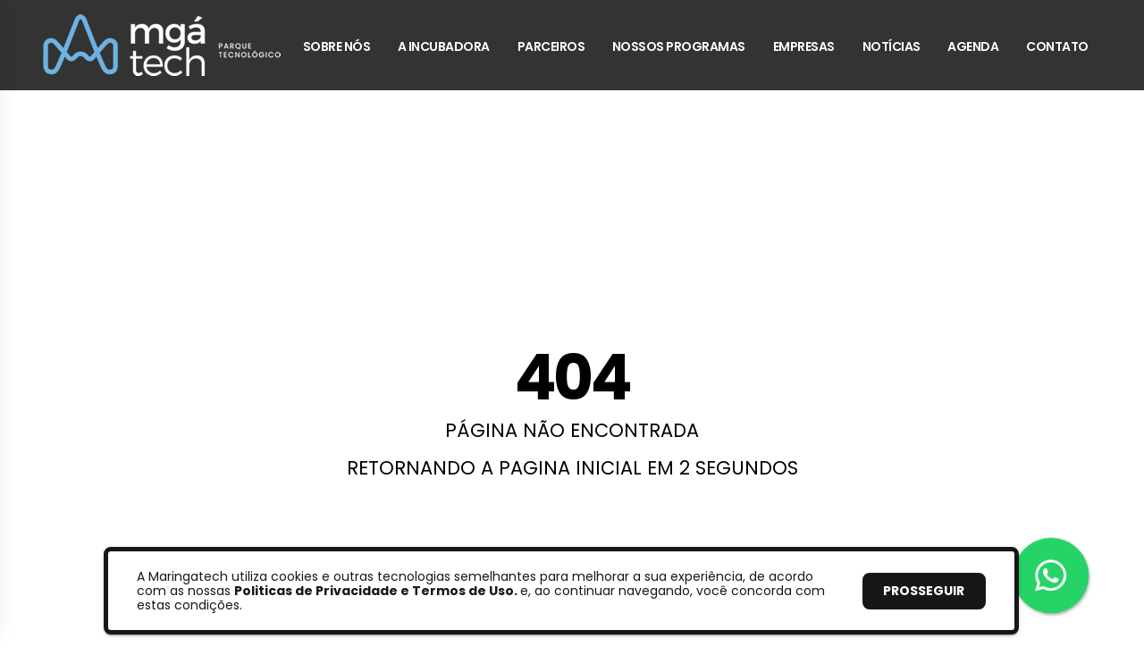

--- FILE ---
content_type: text/html; charset=UTF-8
request_url: https://maringatech.org.br/404
body_size: 37399
content:
<!DOCTYPE html>
<html lang="pt-br" class="side-panel sticky-header-reveal no-safari-overflow-x-fix 404   ">

<head>

	<!-- 
	---- Pixels ::: Head top
	--->

	
	<!--
	---- Basic
	--->

	<!-- 
---- SEO
--->

	<title>
		Maringatech 	</title>

	<meta charset="utf-8">
	<meta http-equiv="X-UA-Compatible" content="IE=edge">	

	<meta name="description" 	content="Maringatech "/>
	<meta name="keywords" 		content="pagina, default"/>

	<link rel="canonical" 		href="https://maringatech.org.br/404"/>

	<meta name="url" 		content="https://maringatech.org.br/404"/>
	<meta name="author" content="ODG"/>

	<link rel="me" href="#"/>
	<link rel="image_src" href="https://maringatech.org.br/public/uploads/upload_cad_seo/item_3/1722012191_f7200e0123b43a5d4329.png"/>

	<link rel="apple-touch-icon" sizes="57x57" href="https://maringatech.org.br/public/uploads/upload_cad_favicon/favs/apple-icon-57x57.png">
	<link rel="apple-touch-icon" sizes="60x60" href="https://maringatech.org.br/public/uploads/upload_cad_favicon/favs/apple-icon-60x60.png">
	<link rel="apple-touch-icon" sizes="72x72" href="https://maringatech.org.br/public/uploads/upload_cad_favicon/favs/apple-icon-72x72.png">
	<link rel="apple-touch-icon" sizes="76x76" href="https://maringatech.org.br/public/uploads/upload_cad_favicon/favs/apple-icon-76x76.png">

	<link rel="apple-touch-icon" sizes="114x114" href="https://maringatech.org.br/public/uploads/upload_cad_favicon/favs/apple-icon-114x114.png">
	<link rel="apple-touch-icon" sizes="120x120" href="https://maringatech.org.br/public/uploads/upload_cad_favicon/favs/apple-icon-120x120.png">
	<link rel="apple-touch-icon" sizes="144x144" href="https://maringatech.org.br/public/uploads/upload_cad_favicon/favs/apple-icon-144x144.png">
	<link rel="apple-touch-icon" sizes="152x152" href="https://maringatech.org.br/public/uploads/upload_cad_favicon/favs/apple-icon-152x152.png">
	<link rel="apple-touch-icon" sizes="180x180" href="https://maringatech.org.br/public/uploads/upload_cad_favicon/favs/apple-icon-180x180.png">

	<link rel="icon" type="image/png" sizes="192x192" href="https://maringatech.org.br/public/uploads/upload_cad_favicon/favs/android-icon-192x192.png">

	<link rel="icon" type="image/png" sizes="32x32" href="https://maringatech.org.br/public/uploads/upload_cad_favicon/favs/favicon-32x32.png">
	<link rel="icon" type="image/png" sizes="96x96" href="https://maringatech.org.br/public/uploads/upload_cad_favicon/favs/favicon-96x96.png">
	<link rel="icon" type="image/png" sizes="16x16" href="https://maringatech.org.br/public/uploads/upload_cad_favicon/favs/favicon-16x16.png">

	<meta name="msapplication-TileColor" content="#ffffff">
	<meta name="msapplication-TileImage" content="https://maringatech.org.br/public/uploads/upload_cad_favicon/favs/ms-icon-144x144.png">
	<meta name="theme-color" content="#ffffff">

	<meta property="fb:app_id" content=""/>

	<meta property="og:type" 			content="website"/>
	<meta property="og:image:type" 		content="image/jpeg">
	<meta property="og:image:width" 	content="300">
	<meta property="og:image:height" 	content="300">
	<meta property="og:locale" 			content="pt_BR" />
	<meta property="og:title" 			content="Maringatech "/>
	<meta property="og:description" 	content="Maringatech "/>
	<meta property="og:image" 			content="https://maringatech.org.br/public/uploads/upload_cad_seo/item_3/1722012191_f7200e0123b43a5d4329.png"/>
	<meta property="og:image:alt" 		content="Maringatech "/>
	<meta property="og:url" 			content="https://maringatech.org.br/404"/>
	<meta property="og:site_name" 		content="Maringatech "/>

	<meta name="twitter:card" 			content="summary">
	<meta name="twitter:url" 			content="https://maringatech.org.br/404">
	<meta name="twitter:title" 			content="Maringatech ">
	<meta name="twitter:description" 	content="Maringatech ">
	<meta name="twitter:image"			content="https://maringatech.org.br/public/uploads/upload_cad_seo/item_3/1722012191_f7200e0123b43a5d4329.png">
	<style type="text/css">
	
	/*
	* ROOT Colors
	*/	

	:root {
		--color-custom-gray-dark:  	#343a40;
		--color-custom-gray: 	   		#6c757d;
		--color-custom-gray-light: 	#dddddd;

		--color-custom-light: 	   	#f8f9fa;
		--color-custom-dark: 	   		#212529;

		--color-custom-white: 	   	#ffffff;
		--color-custom-black: 	   	#000000;

		--color-custom-info: 	   	#0dcaf0;
		--color-custom-success:    	#198754;
		--color-custom-warning:    	#ffc107;
		--color-custom-danger: 	   	#dc3545;

		--color-custom-primary:    #171717;
		--color-custom-secondary:  #171717;
		--color-custom-tertiary:   #171717;
	}
</style>

<!-- Mobile Metas -->
<meta name="viewport" content="width=device-width, initial-scale=1, minimum-scale=1.0, shrink-to-fit=no">

<!-- Web Fonts  -->
<link id="googleFonts" href="https://fonts.googleapis.com/css?family=Poppins:300,400,500,600,700,800%7CShadows+Into+Light&display=swap" rel="stylesheet" type="text/css">

	<!-- Vendor CSS -->
	<link rel="stylesheet" href="https://maringatech.org.br//public/assets/vendor/bootstrap/css/bootstrap.min.css?v=202601292346302">
	<link rel="stylesheet" href="https://maringatech.org.br//public/assets/fontawesome/css/all.min.css?v=202601292346302">
	<link rel="stylesheet" href="https://maringatech.org.br//public/assets/vendor/animate/animate.compat.css?v=202601292346302">
	<link rel="stylesheet" href="https://maringatech.org.br//public/assets/vendor/simple-line-icons/css/simple-line-icons.min.css?v=202601292346302">
	<link rel="stylesheet" href="https://maringatech.org.br//public/assets/vendor/owl.carousel/assets/owl.carousel.min.css?v=202601292346302">
	<link rel="stylesheet" href="https://maringatech.org.br//public/assets/vendor/owl.carousel/assets/owl.theme.default.min.css?v=202601292346302">
	<link rel="stylesheet" href="https://maringatech.org.br//public/assets/vendor/magnific-popup/magnific-popup.min.css?v=202601292346302">
	<link rel="stylesheet" href="https://maringatech.org.br//public/assets/vendor/swiper/swiper-bundle.min.css?v=202601292346302">

	<!-- Theme CSS -->
	<link rel="stylesheet" href="https://maringatech.org.br//public/assets/site/css/theme.css?v=202601292346302">
	<link rel="stylesheet" href="https://maringatech.org.br//public/assets/site/css/theme-elements.css?v=202601292346302">
	<link rel="stylesheet" href="https://maringatech.org.br//public/assets/site/css/theme-blog.css?v=202601292346302">
	<link rel="stylesheet" href="https://maringatech.org.br//public/assets/site/css/theme-shop.css?v=202601292346302">

	<!-- Current Page CSS -->
	<link rel="stylesheet" href="https://maringatech.org.br//public/assets/vendor/circle-flip-slideshow/css/component.css?v=202601292346302">

	<!-- Skin CSS -->
	<link id="skinCSS" rel="stylesheet" href="https://maringatech.org.br//public/assets/site/css/skins/default.css?v=202601292346302">

	<!-- Vanilla JS Carousel -->
	<link rel="stylesheet" href="https://maringatech.org.br//public/assets/vendor/vanilla-js-carousel/carousel.css?v=202601292346302">

	<!-- Switchery -->
	<link rel="stylesheet" href="https://maringatech.org.br//public/assets/vendor/switchery/switchery.css?v=202601292346302">

	<!-- Theme Custom CSS -->
	<link rel="stylesheet" href="https://maringatech.org.br//public/assets/site/css/style.css?v=202601292346302">
	<link rel="stylesheet" href="https://maringatech.org.br//public/assets/site/css/social.css?v=202601292346302">
	<link rel="stylesheet" href="https://maringatech.org.br//public/assets/site/css/custom.css?v=202601292346302">

	<link rel="stylesheet" href="https://maringatech.org.br//public/assets/vendor/iCheck/custom.css?v=202601292346302">

	<!-- Head Libs -->
	<script src="https://maringatech.org.br//public/assets/vendor/modernizr/modernizr.min.js?v=202601292346302"></script>

<!-- Variables -->
<script type="text/javascript">
	var BASEURL 			 = "https://maringatech.org.br/";

	var CSRF_TOKEN     = "5942c731cbaec838de20b4e99264a47c92335e7ceb506ea5e309172500a3860f";
	var CLASSE 				 = "inicial";

	var ANCHOR_ID  		 = "5";
	var ANCHOR_IMG  	 = "1716840554_69b39ee856ca04c433d9.png";
	var ANCHOR_ICON 	 = BASEURL + "/public/uploads/upload_cad_ancora/item_" + ANCHOR_ID + "/" + ANCHOR_IMG;

	var LATITUDE			 = '-23.41452571';
	var LONGITUDE			 = '-51.94674969';

	var NOWUSDATETIME  =	"2026-01-29 23:46:30";
	var NOWUSDATE  		 =	"2026-01-29";
	var NOWUSTIME  		 =	"23:46:30";

	var NOWBRWEEK  		 =	"4";
	var NOWBRDATETIME  =	"29-01-2026 23:46:30";
	var NOWBRDATE 		 =	"29-01-2026";
	var NOWBRTIME 	 	 =	"23:46:30";
	var NOWBRHOUR 		 =	"23:46";
	var UNIXTIMESTAMP	 =	"1769730390";

	var INSTITUCIONAL  = {"id":"1","titulo":"Maringatech","subtitulo":"","fundacao":"1965","cnpj":"79.460.192\/0001-79","email":"contato@incubadoramaringa.org.br","contato_fixo_um":"(44) 3024-9948","contato_fixo_dois":"(44) 3029-9161","contato_celular_um":"","contato_celular_dois":"","whatsapp":"a:1:{i:0;a:3:{s:6:\"titulo\";s:11:\"Maringatech\";s:6:\"numero\";s:15:\"(44) 98811-8887\";s:5:\"frase\";s:60:\"Ol\u00e1! Estou entrando em contato pelo site maringatech.org.br\";}}","pais":"BRASIL","estado":"Paran\u00e1","cidade":"Maring\u00e1","bairro":"Vila Christino","endereco":"Avenida Centen\u00e1rio","endereco_numero":"116","endereco_complemento":"","cep":"87050-040","latitude":"-23.41452571","longitude":"-51.94674969","imagem":"1721332884_b56f4767aff904fdb107.png","subimagem":"1721332884_36f161d55467c60bdd77.png","facebook":"https:\/\/www.facebook.com\/","instagram":"@maringatech","twitter":"","linkedin":"https:\/\/www.linkedin.com\/company\/incubadora-tecnol-gica-de-maring-\/?viewAsMember=true","youtube":"","pinterest":"","tiktok":"","twitch":"","discord":"","favicon":"1721332884_9d51e8f9e81f7fa950e2.png","galeria":"a:0:{}","redirecionamento":"","manutencao_texto":"Em breve novidades!","manutencao_cor_fundo":"#ffffff","manutencao_cor_texto":"#000000","ativo":"1","data_cadastro":"2023-02-03 17:51:30","data_alteracao":"2025-10-28 17:26:29","catalogos":"1709122824_5ff4aced3d692c0a9a4f.pdf","link_login":"https:\/\/dev.oliverdigital.com.br\/temp\/2024\/_desenvolvimento\/acehub\/","endereco_maringa":"Av. Carlos Correa Borges, 851 ","endereco_curitiba":"Av. Vicente Machado, 2411 \u2013 Centro","agendamento_imagem_maringa":"(44) 3024-0400","agendamento_imagem_curitiba":"(44) 3024-0400","agendamento_whatsapp_maringa":"(44) 99720-0400","agendamento_whatsapp_curitiba":"(44) 99720-0400","email_maringa":"sac@nd.med.br","email_curitiba":"sac@nd.med.br","link_empresas_conveniadas":"https:\/\/dev.oliverdigital.com.br\/temp\/2024\/_desenvolvimento\/nucleodiagnostico\/","texto_rodape":"Entre em contato com o nosso time de especialistas para saber mais ou\/e tirar qualquer d\u00favida.","estado_dois":"Paran\u00e1","cidade_dois":"Maring\u00e1","bairro_dois":"Zona 7","endereco_dois":"Avenida Colombo","endereco_numero_dois":"5790","endereco_complemento_dois":"Campus Universit\u00e1rio","cep_dois":"87020-900","edital":"1729011955_0bf7c91d17a43c80cd8d.pdf","arquivo_evento":"1741626458_9030fd88d93035d25e66.pdf"};
</script>
	<!-- 
	---- Pixels ::: Head bottom
	--->

	</head>

<body data-plugin-page-transition class="loading-overlay-showing" data-loading-overlay data-plugin-options="{'hideDelay': 500}">

	<!-- 
	---- Pixels ::: Body top
	--->

	
	<div class="lds-roller"><div></div><div></div><div></div><div></div><div></div><div></div><div></div><div></div></div>

	<div class="loading-overlay">
		<div class="bounce-loader">
			<div class="bounce1"></div>
			<div class="bounce2"></div>
			<div class="bounce3"></div>
		</div>
	</div>

	<!-- 
	---- Logo ::: Sizes
	--->

	<div class="body">
		<header id="header" class="header-effect-shrink" data-plugin-options="{'stickyEnabled': true, 'stickyEffect': 'shrink', 'stickyEnableOnBoxed': true, 'stickyEnableOnMobile': true, 'stickyChangeLogo': true, 'stickyStartAt': 30, 'stickyHeaderContainerHeight': 100}">
			<div class="header-body border-0 style-background-color-tri">
				<div class="header-container container-fluid px-lg-5">
					<div class="header-row flex-wrap justify-content-between">
						<div class="header-column">
							<div class="header-row justify-content-start">
								<div class="header-logo">
									<a href="https://maringatech.org.br/">
										<img alt="Maringatech" width="266" height="69" data-sticky-width="266px" data-sticky-height="69px" src="https://maringatech.org.br/public/uploads/upload_cad_institucional/1721332884_b56f4767aff904fdb107.png">
									</a>
								</div>
							</div>
						</div>

						<div class="header-column justify-content-start d-none d-lg-flex">
							<div class="header-row">
								<div class="header-nav header-nav-line header-nav-bottom-line">
									<div class="header-nav-main header-nav-main-square header-nav-main-dropdown-no-borders header-nav-main-effect-2 header-nav-main-sub-effect-1">
										<nav class="collapse">
											<ul class="nav nav-pills" id="mainNav">
												<li class="dropdown">
													<a href="https://maringatech.org.br/sobre-nos" class="text-decoration-none text-white">
														<span class="link-hover">SOBRE NÓS</span>
													</a>
												</li>

												<li class="dropdown">
													<a href="https://maringatech.org.br/a-incubadora" class="text-decoration-none text-white">
														<span class="link-hover">A INCUBADORA</span>
													</a>
												</li>

												<li class="dropdown">
													<a href="https://maringatech.org.br/parceiros" class="text-decoration-none text-white">
														<span class="link-hover">PARCEIROS</span>
													</a>
												</li>

												<li class="dropdown">
													<a href="https://maringatech.org.br/nossos-programas" class="text-decoration-none text-white">
														<span class="link-hover">NOSSOS PROGRAMAS</span>
													</a>
												</li>

												<li class="dropdown">
													<a href="https://maringatech.org.br/empresas" class="text-decoration-none text-white">
														<span class="link-hover">EMPRESAS</span>
													</a>
												</li>

												<li class="dropdown">
													<a href="https://maringatech.org.br/noticias" class="text-decoration-none text-white">
														<span class="link-hover">NOTÍCIAS</span>
													</a>
												</li>

												<li class="dropdown">
													<a href="https://maringatech.org.br/agenda" class="text-decoration-none text-white">
														<span class="link-hover">AGENDA</span>
													</a>
												</li>

												<li class="dropdown">
													<a href="https://maringatech.org.br/contato" class="text-decoration-none text-white">
														<span class="link-hover">CONTATO</span>
													</a>
												</li>
											</ul>
										</nav>
									</div>
								</div>
							</div>
						</div>

						<div class="header-column justify-content-start d-none d-xxl-flex">
							<div class="header-row">
								<div class="header-nav header-nav-line header-nav-bottom-line">
									<div class="header-nav-main header-nav-main-square header-nav-main-dropdown-no-borders header-nav-main-effect-2 header-nav-main-sub-effect-1">
										<nav class="collapse">
											<ul class="nav nav-pills" id="mainNav">
												<li class="dropdown">
													<div class="h-100 d-flex align-items-center">
														<a href="https://maringatech.org.br/faca-parte-de-nossa-rede" class="text-decoration-none btn-blue-gradient px-3 py-2 d-flex align-items-center rounded-2 text-2">
															FAÇA PARTE DE NOSSA REDE
														</a>
													</div>
												</li>
											</ul>
										</nav>
									</div>
								</div>
							</div>
						</div>

						<div class="header-column flex-grow-0 justify-content-center d-flex d-lg-none">
							<div class="header-row ps-lg-4 justify-content-end">
								<ul class="m-0 nav nav-pills d-flex justify-content-end">
									<li class="px-2">
										<div class="btn-hamburguer header ajusta-menu side-panel-toggle" data-extra-class="side-panel-right" data-location="header">
											<div></div>
											<div></div>
											<div></div>
										</div>
									</li>
								</ul>
							</div>
						</div>
					</div>
				</div>
			</div>
		</header>

		<div class="side-panel-wrapper">
			<button class="hamburguer-btn side-panel-close side-panel-toggle" data-set-active="false">
				<span class="close">
					<span></span>
					<span></span>
				</span>
			</button>
			<aside class="sidebar">
				<div class="menu-padrao pt-4">
					<a class="text-decoration-none text-black lh-1 d-block text-5 my-3" href="https://maringatech.org.br/sobre-nos">Sobre nós</a>
					<a class="text-decoration-none text-black lh-1 d-block text-5 mb-3" href="https://maringatech.org.br/a-incubadora">A incubadora</a>
					<a class="text-decoration-none text-black lh-1 d-block text-5 mb-3" href="https://maringatech.org.br/parceiros">Parceiros</a>
					<a class="text-decoration-none text-black lh-1 d-block text-5 mb-3" href="https://maringatech.org.br/nossos-programas">Nossos programas</a>
					<a class="text-decoration-none text-black lh-1 d-block text-5 mb-3" href="https://maringatech.org.br/empresas">Empresas</a>
					<a class="text-decoration-none text-black lh-1 d-block text-5 mb-3" href="https://maringatech.org.br/noticias">Noticias</a>
					<a class="text-decoration-none text-black lh-1 d-block text-5 mb-3" href="https://maringatech.org.br/agenda">Agenda</a>
					<a class="text-decoration-none text-black lh-1 d-block text-5 mb-3" href="https://maringatech.org.br/contato">Contato</a>

					<div class="col-12 d-flex align-items-center">
						<a href="https://maringatech.org.br/faca-parte-de-nossa-rede" class="text-decoration-none btn-blue-gradient px-3 py-2 d-flex align-items-center rounded-2 text-2">
							FAÇA PARTE DE NOSSA REDE
						</a>
					</div>

					<div class="style-social-icons d-flex justify-content-start align-items-center flex-wrap mb-4">
													<a href="https://www.facebook.com/" class="text-white p-2 text-6" target="_blank">
								<i class="fa-brands fa-facebook-f"></i>
							</a>
						
													<a href="@maringatech" class="text-white p-2 text-6" target="_blank">
								<i class="fa-brands fa-instagram"></i>
							</a>
						
						
													<a href="https://www.linkedin.com/company/incubadora-tecnol-gica-de-maring-/?viewAsMember=true" class="text-white p-2 text-6" target="_blank">
								<i class="fa-brands fa-linkedin-in"></i>
							</a>
						
						
						
						
						
											</div>

				</div>

				<div class="menu-dinamico pb-5 d-none">
					<p class="text-black lh-sm mb-4 titulo-menu-lateral text-6 fw-bold"></p>
					<p class="text-black lh-sm mb-4 descricao-menu-lateral"></p>
				</div>
			</aside>
		</div>
	<div class="body">
		<div class="vh-100 vw-100 bg-white">
			<div class="container h-100 col-12 d-flex justify-content-center align-items-center flex-column">
				<div class="mt-3 py-3 col-12">
					<h1 class="mb-4 text-black text-center text-15 font-weight-bold">
						404
					</h1>

					<p class="mb-0 text-black text-center text-uppercase text-5">
						Página não encontrada
					</p>

					<script type="text/javascript">
						var countInterval = 5;
						var timer = setInterval(() => {
							if(countInterval == 0) {
								document.getElementById('count-return').innerHTML = 'Retornando a pagina inicial';
								clearInterval(timer);
								window.location.href = BASEURL;
							}else {
								if(countInterval == 1) {
									document.getElementById('count-return').innerHTML = 'Retornando a pagina inicial em '+countInterval+' segundo';
								}else{ 
									document.getElementById('count-return').innerHTML = 'Retornando a pagina inicial em '+countInterval+' segundos';
								}
							}
							countInterval--;
						}, 1000);
					</script>

					<p class="mb-0 text-black text-center text-uppercase text-5 mt-3" id="count-return">
						Retornando a pagina inicial em 5 segundos
					</p>
				</div>
			</div>
		</div>
	</div>
		<!-- 
		---- Pixels ::: Footer top
		--->

		
		<!-- 
		---- Footer
		--->

		<footer id="footer" class="bg-dark-gray border-0 mt-0 pt-3 anchor-contato">
			<div class="container py-5">
				<div class="row justify-content-center px-4 px-lg-0">
					<div class="col-12 d-flex flex-wrap justify-content-between">

						<div class="col-12 col-lg-3 d-flex justify-content-center justify-content-lg-start mb-4">
							<a href="https://maringatech.org.br/" class="text-decoration-none d-block">
								<img src="https://maringatech.org.br/public/uploads/upload_cad_institucional/1721332884_36f161d55467c60bdd77.png" class="img-fluid logo-rodape">
							</a>
						</div>

						<div class="col-12 col-lg-2">
							<p class="text-white text-5 mb-3 lh-1">Mapa do site</p>
							<a href="https://maringatech.org.br/sobre-nos" class="text-decoration-none text-white d-block text-4"><span class="link-hover">Sobre nós</span></a>
							<a href="https://maringatech.org.br/inovacao" class="text-decoration-none text-white d-block text-4"><span class="link-hover">Inovação</span></a>
							<a href="https://maringatech.org.br/suporte-a-empresas" class="text-decoration-none text-white d-block text-4"><span class="link-hover">Suporte a empresas</span></a>
							<a href="https://maringatech.org.br/parceiros" class="text-decoration-none text-white d-block text-4"><span class="link-hover">Parceiros</span></a>
							<a href="https://maringatech.org.br/negocios" class="text-decoration-none text-white d-block text-4"><span class="link-hover">Negócios</span></a>
							<a href="https://maringatech.org.br/noticias" class="text-decoration-none text-white d-block text-4"><span class="link-hover">Noticias</span></a>
							<a href="https://maringatech.org.br/agenda-de-eventos" class="text-decoration-none text-white d-block text-4"><span class="link-hover">Agenda de eventos</span></a>
							<a href="https://maringatech.org.br/fale-conosco" class="text-decoration-none text-white d-block text-4"><span class="link-hover">Fale conosco</span></a>
						</div>

						<div class="col-12 col-lg-3">
							<p class="text-white text-5 mb-3 lh-1">Contato</p>
							<p class="text-white text-4 mb-3 lh-sm">
								<strong>Sede IBC - </strong>Avenida Centenário, 116<br>Vila Christino, Maringá - Paraná<br>87050-040							</p>

							<p class="text-white text-4 mb-3 lh-sm">
								<strong>Sede UEM - </strong>Avenida Colombo, 5790<br>Zona 7, Maringá - Paraná<br>Campus Universitário<br>87020-900							</p>

															<p class="text-white text-4 mb-0 lh-sm">
									(44) 3024-9948 / (44) 3029-9161								</p>
							
															<p class="text-white text-4 mb-0 lh-sm">contato@incubadoramaringa.org.br</p>
													</div>

						<div class="col-12 col-lg-2">
							<p class="text-white text-5 mb-3 lh-1">Siga-nos</p>

							<div class="style-social-icons d-flex justify-content-center justify-content-lg-start align-items-center flex-wrap">
																	<a href="https://www.facebook.com/" class="social-rodape m-1" target="_blank">
										<i class="fa-brands fa-facebook-f text-4"></i>
									</a>
								
																	<a href="@maringatech" class="social-rodape m-1" target="_blank">
										<i class="fa-brands fa-instagram text-4"></i>
									</a>
								
								
																	<a href="https://www.linkedin.com/company/incubadora-tecnol-gica-de-maring-/?viewAsMember=true" class="social-rodape m-1" target="_blank">
										<i class="fa-brands fa-linkedin-in text-4"></i>
									</a>
								
								
								
								
								
															</div>
						</div>
						
					</div>

					<div class="d-flex justify-content-center col-12 pt-5 mt-3">
						<a href="https://oliverdigital.com.br/" target="_blank" class="">
							<img width="105" src="https://maringatech.org.br/public/uploads/upload_cad_ancora/item_2/1706035852_17330d3972a632f1d72c.png" alt="Logo: Desenvolvedor clara" class="img-fluid">
						</a>
					</div>

				</div>
			</div>
		</footer>

		<!-- 
		---- Pixels ::: Footer bottom
		--->

			</div> 

				<!-- Vendor -->
		<script type="text/javascript" src="https://maringatech.org.br//public/assets/vendor/plugins/js/plugins.min.js?v=202601292346302"></script>

		<!-- Custom vendor -->
		<script type="text/javascript" src="https://maringatech.org.br//public/assets/vendor/vivus/vivus.min.js?v=202601292346302"></script>
		<script type="text/javascript" src="https://maringatech.org.br//public/assets/vendor/velocity/velocity.min.js?v=202601292346302"></script>
		<script type="text/javascript" src="https://maringatech.org.br//public/assets/vendor/mask/jquery.mask.min.js?v=202601292346302"></script>
		<script type="text/javascript" src="https://maringatech.org.br//public/assets/vendor/gsap/gsap.min.js?v=202601292346302"></script>
		<script type="text/javascript" src="https://maringatech.org.br//public/assets/vendor/gsap/ScrollTrigger.min.js?v=202601292346302"></script>
		<script type="text/javascript" src="https://maringatech.org.br//public/assets/vendor/swiper/swiper-bundle.min.js?v=202601292346302"></script>

		<!-- Switchery -->	
		<script type="text/javascript" src="https://maringatech.org.br//public/assets/vendor/switchery/switchery.js?v=202601292346302"></script>

		<!-- iCheck -->	
		<script type="text/javascript" src="https://maringatech.org.br//public/assets/vendor/iCheck/icheck.min.js?v=202601292346302"></script>

		<!-- SweetAlert2 -->	
		<script type="text/javascript" src="https://maringatech.org.br//public/assets/vendor/sweetalert2/dist/sweetalert2.all.min.js?v=202601292346302"></script>

		<!-- Vanilla JS Carousel -->
		<script type="text/javascript" src="https://maringatech.org.br//public/assets/vendor/vanilla-js-carousel/carousel.js?v=202601292346302"></script>

		<!-- Theme Base, Components and Settings -->
		<script type="text/javascript" src="https://maringatech.org.br//public/assets/site/js/theme.js?v=202601292346302"></script>

		<!-- Examples -->
		<script type="text/javascript" src="https://maringatech.org.br//public/assets/site/js/examples/examples.lightboxes.js?v=202601292346302"></script>		
		<script type="text/javascript" src="https://maringatech.org.br//public/assets/site/js/examples/examples.gallery.js?v=202601292346302"></script>	
		<script type="text/javascript" src="https://maringatech.org.br//public/assets/site/js/examples/examples.carousels.js?v=202601292346302"></script>

		<!-- Theme Initialization Files -->
		<script type="text/javascript" src="https://maringatech.org.br//public/assets/site/js/theme.init.js?v=202601292346302"></script>

		<!-- Maps -->
		<script type="text/javascript" src="https://maps.googleapis.com/maps/api/js?key=AIzaSyAEBa_DViqilhUJpuPdrtm6NgSc76MZsmY" defer></script>

		<!-- Google reCaptcha -->
		<script id="google-recaptcha-v3" src="https://www.google.com/recaptcha/api.js?render=6LcSMQMpAAAAAGuSAaX-C06SuTcIx4OL_M74YNiV"></script>

		<!-- Node -->
		<!-- <script type="text/javascript" src="https://maringatech.org.br/public/node_modules/socket.io/client-dist/socket.io.js"></script> -->
		<!-- <script type="text/javascript" src="https://maringatech.org.br/public/node_modules/express-useragent/lib/express-useragent.js"></script> -->

		<!-- <script type="text/javascript" src="https://maringatech.org.br/public/src/client.js?v=202601292346302"></script> -->

		<!-- Twitch -->
		<!-- <script src= "https://player.twitch.tv/js/embed/v1.js"></script> -->
		<!-- <script type="text/javascript" src="https://maringatech.org.br//public/assets/site/js/twitch.js?v=202601292346302"></script> -->

		<!-- Theme Custom -->
		<script type="text/javascript" src="https://maringatech.org.br//public/assets/site/js/custom.js?v=202601292346302"></script>
		
		<!-- YouTube -->
		<script src="https://apis.google.com/js/platform.js"></script>

		
	
	<!-- 
	---- Cookie
	--->

	<div class="container container-cookie">
		<div class="row row-cookie desktop d-none d-lg-flex">
			<div class="col-10 col-cookie">
				<p>
					A Maringatech utiliza cookies e outras tecnologias semelhantes para melhorar a sua experiência, de acordo com as nossas

					<b>
						<a target="_blank" class="popup-with-zoom-anim" href="#popup-termos">Politicas de Privacidade e Termos de Uso.</a>
					</b> 

					e, ao continuar navegando, você concorda com estas condições.
				</p>
			</div>

			<div class="col-2">
				<button class="btn btn-xl btn-outline btn-primary text-1 font-weight-bold text-uppercase btn-cookie">
					Prosseguir
				</button>
			</div>
		</div>

		<div class="row row-cookie mobile d-flex d-lg-none m-4 m-lg-0">
			<div class="col-12 col-cookie">
				<p class="text-center">
					A Maringatech utiliza cookies e outras tecnologias semelhantes para melhorar a sua experiência, de acordo com as nossas

					<b>
						<a target="_blank" class="popup-with-zoom-anim" href="#popup-termos">Politicas de Privacidade e Termos de Uso.</a>
					</b> 

					e, ao continuar navegando, você concorda com estas condições.
				</p>
			</div>

			<div class="col-8">
				<button class="btn btn-xl btn-outline btn-primary text-1 font-weight-bold text-uppercase btn-cookie">
					Prosseguir
				</button>
			</div>
		</div>

		<div id="popup-termos" class="dialog dialog-lg zoom-anim-dialog mfp-hide dialog-termo">
			<h2><strong>Termos de Uso e Políticas de Privacidade</strong></h2>
			<p>Ao acessar este site, voc&ecirc; concorda em cumprir estes termos de uso, todas as leis e regulamentos aplic&aacute;veis e concorda que &eacute; respons&aacute;vel pelo cumprimento de todas as leis locais aplic&aacute;veis. Se voc&ecirc; n&atilde;o concordar com algum desses termos, est&aacute; proibido de usar ou acessar este site. Os materiais contidos neste site s&atilde;o protegidos pelas leis de direitos autorais e marcas comerciais aplic&aacute;veis.<br /><br />Uso de Licen&ccedil;a<br /><br />&Eacute; concedida permiss&atilde;o para baixar temporariamente uma c&oacute;pia dos materiais (informa&ccedil;&otilde;es ou software) no site da Maringatech apenas para visualiza&ccedil;&atilde;o transit&oacute;ria pessoal e n&atilde;o comercial. Esta &eacute; a concess&atilde;o de uma licen&ccedil;a, n&atilde;o uma transfer&ecirc;ncia de t&iacute;tulo, e sob esta licen&ccedil;a voc&ecirc; n&atilde;o pode:<br /><br />modificar ou copiar os materiais;<br />usar os materiais para qualquer finalidade comercial ou para exibi&ccedil;&atilde;o p&uacute;blica (comercial ou n&atilde;o comercial);<br />tentar descompilar ou fazer engenharia reversa de qualquer software contido no site da Maringatech;<br />remover quaisquer direitos autorais ou outras nota&ccedil;&otilde;es de propriedade dos materiais; ou<br />transferir os materiais para outra pessoa ou "espelhe" os materiais em qualquer outro servidor.<br />Esta licen&ccedil;a ser&aacute; automaticamente rescindida se voc&ecirc; violar alguma dessas restri&ccedil;&otilde;es e poder&aacute; ser rescindida pela Maringatech a qualquer momento. Ao encerrar a visualiza&ccedil;&atilde;o desses materiais ou ap&oacute;s o t&eacute;rmino desta licen&ccedil;a, voc&ecirc; deve apagar todos os materiais baixados em sua posse, seja em formato eletr&ocirc;nico ou impresso.<br />Isen&ccedil;&atilde;o de responsabilidade<br /><br />Os materiais no site da Maringatech s&atilde;o fornecidos 'como est&atilde;o'. A Maringatech n&atilde;o oferece garantias, expressas ou impl&iacute;citas, e, por este meio, isenta e nega todas as outras garantias, incluindo, sem limita&ccedil;&atilde;o, garantias impl&iacute;citas ou condi&ccedil;&otilde;es de comercializa&ccedil;&atilde;o, adequa&ccedil;&atilde;o a um fim espec&iacute;fico ou n&atilde;o viola&ccedil;&atilde;o de propriedade intelectual ou outra viola&ccedil;&atilde;o de direitos.<br /><br />Al&eacute;m disso, a Maringatech n&atilde;o garante ou faz qualquer representa&ccedil;&atilde;o relativa &agrave; precis&atilde;o, aos resultados prov&aacute;veis ??ou &agrave; confiabilidade do uso dos materiais em seu site ou de outra forma relacionado a esses materiais ou em sites vinculados a este site.<br />Limita&ccedil;&otilde;es<br /><br />Em nenhum caso a Maringatech ou seus fornecedores ser&atilde;o respons&aacute;veis ??por quaisquer danos (incluindo, sem limita&ccedil;&atilde;o, danos por perda de dados ou lucro ou devido a interrup&ccedil;&atilde;o dos neg&oacute;cios) decorrentes do uso ou da incapacidade de usar os materiais no site da Maringatech , mesmo que a Maringatech ou um representante autorizado da Maringatech tenha sido notificado oralmente ou por escrito da possibilidade de tais danos. Como algumas jurisdi&ccedil;&otilde;es n&atilde;o permitem limita&ccedil;&otilde;es em garantias impl&iacute;citas, ou limita&ccedil;&otilde;es de responsabilidade por danos consequentes ou incidentais, essas limita&ccedil;&otilde;es podem n&atilde;o se aplicar a voc&ecirc;.<br />Precis&atilde;o dos materiais<br /><br />Os materiais exibidos no site da Maringatech podem incluir erros t&eacute;cnicos, tipogr&aacute;ficos ou fotogr&aacute;ficos. A Maringatech n&atilde;o garante que qualquer material em seu site seja preciso, completo ou atual. A Maringatech pode fazer altera&ccedil;&otilde;es nos materiais contidos em seu site a qualquer momento, sem aviso pr&eacute;vio. No entanto, a Maringatech n&atilde;o se compromete a atualizar os materiais.<br />Links<br /><br />A Maringatech n&atilde;o analisou todos os sites vinculados ao seu site e n&atilde;o &eacute; respons&aacute;vel pelo conte&uacute;do de nenhum site vinculado. A inclus&atilde;o de qualquer link n&atilde;o implica endosso pela Maringatech do site. O uso de qualquer site vinculado &eacute; por conta e risco do usu&aacute;rio.<br />Modifica&ccedil;&otilde;es<br /><br />A Maringatech pode revisar estes termos de uso do site a qualquer momento, sem aviso pr&eacute;vio. Ao usar este site, voc&ecirc; concorda em ficar vinculado &agrave; vers&atilde;o atual desses termos de uso.<br />Lei aplic&aacute;vel<br /><br />Estes termos e condi&ccedil;&otilde;es s&atilde;o regidos e interpretados de acordo com as leis do [Inserir Pa&iacute;s], e voc&ecirc; se submete irrevogavelmente &agrave; jurisdi&ccedil;&atilde;o exclusiva dos tribunais naquele Estado ou localidade.<br />Pol&iacute;tica de Privacidade<br /><br />A sua privacidade &eacute; importante para n&oacute;s. &Eacute; pol&iacute;tica da Maringatech respeitar a sua privacidade em rela&ccedil;&atilde;o a qualquer informa&ccedil;&atilde;o sua que possamos coletar no site da Maringatech , e outros sites que possu&iacute;mos e operamos.<br /><br />Solicitamos informa&ccedil;&otilde;es pessoais apenas quando realmente precisamos delas para lhe fornecer um servi&ccedil;o. Fazemo-lo por meios justos e legais, com o seu conhecimento e consentimento. Tamb&eacute;m informamos por que estamos coletando e como ser&aacute; usado.<br /><br />Apenas retemos as informa&ccedil;&otilde;es coletadas pelo tempo necess&aacute;rio para fornecer o servi&ccedil;o solicitado. Quando armazenamos dados, protegemos dentro de meios comercialmente aceit&aacute;veis para evitar perdas e roubos, bem como acesso, divulga&ccedil;&atilde;o, c&oacute;pia, uso ou modifica&ccedil;&atilde;o n&atilde;o autorizados.<br /><br />N&atilde;o compartilhamos informa&ccedil;&otilde;es de identifica&ccedil;&atilde;o pessoal publicamente ou com terceiros, exceto quando exigido por lei.<br /><br />O nosso site pode ter links para sites externos que n&atilde;o s&atilde;o operados por n&oacute;s. Esteja ciente de que n&atilde;o temos controle sobre o conte&uacute;do e pr&aacute;ticas desses sites e n&atilde;o podemos aceitar responsabilidade por suas respectivas pol&iacute;ticas de privacidade.<br /><br />Voc&ecirc; est&aacute; livre para recusar a nossa solicita&ccedil;&atilde;o de informa&ccedil;&otilde;es pessoais, entendendo que talvez n&atilde;o possamos fornecer alguns dos servi&ccedil;os desejados.<br /><br />O uso continuado do nosso site ser&aacute; considerado como aceita&ccedil;&atilde;o das nossas pr&aacute;ticas em torno de privacidade e informa&ccedil;&otilde;es pessoais. Se voc&ecirc; tiver alguma d&uacute;vida sobre como lidamos com dados do usu&aacute;rio e informa&ccedil;&otilde;es pessoais, entre em contato conosco.<br /><br />Se voc&ecirc; tiver alguma d&uacute;vida sobre esses termos de uso, entre em contato conosco.</p>
		</div>
	</div>

	<!-- 
	---- Whats App
	--->

	
		 
			<a class="btn-whatsapp-one text-decoration-none" target="_blank" title="WhatsApp" href="https://api.whatsapp.com/send?phone=5544988118887&text=Olá! Estou entrando em contato pelo site maringatech.org.br">
				<i class="fa-brands fa-whatsapp"></i>
			</a>
		
	
	<!-- 
	---- Pixels ::: Body bottom
	--->

	</body>
</html>

--- FILE ---
content_type: text/html; charset=utf-8
request_url: https://www.google.com/recaptcha/api2/anchor?ar=1&k=6LcSMQMpAAAAAGuSAaX-C06SuTcIx4OL_M74YNiV&co=aHR0cHM6Ly9tYXJpbmdhdGVjaC5vcmcuYnI6NDQz&hl=en&v=N67nZn4AqZkNcbeMu4prBgzg&size=invisible&anchor-ms=20000&execute-ms=30000&cb=caaoin8wqshl
body_size: 48656
content:
<!DOCTYPE HTML><html dir="ltr" lang="en"><head><meta http-equiv="Content-Type" content="text/html; charset=UTF-8">
<meta http-equiv="X-UA-Compatible" content="IE=edge">
<title>reCAPTCHA</title>
<style type="text/css">
/* cyrillic-ext */
@font-face {
  font-family: 'Roboto';
  font-style: normal;
  font-weight: 400;
  font-stretch: 100%;
  src: url(//fonts.gstatic.com/s/roboto/v48/KFO7CnqEu92Fr1ME7kSn66aGLdTylUAMa3GUBHMdazTgWw.woff2) format('woff2');
  unicode-range: U+0460-052F, U+1C80-1C8A, U+20B4, U+2DE0-2DFF, U+A640-A69F, U+FE2E-FE2F;
}
/* cyrillic */
@font-face {
  font-family: 'Roboto';
  font-style: normal;
  font-weight: 400;
  font-stretch: 100%;
  src: url(//fonts.gstatic.com/s/roboto/v48/KFO7CnqEu92Fr1ME7kSn66aGLdTylUAMa3iUBHMdazTgWw.woff2) format('woff2');
  unicode-range: U+0301, U+0400-045F, U+0490-0491, U+04B0-04B1, U+2116;
}
/* greek-ext */
@font-face {
  font-family: 'Roboto';
  font-style: normal;
  font-weight: 400;
  font-stretch: 100%;
  src: url(//fonts.gstatic.com/s/roboto/v48/KFO7CnqEu92Fr1ME7kSn66aGLdTylUAMa3CUBHMdazTgWw.woff2) format('woff2');
  unicode-range: U+1F00-1FFF;
}
/* greek */
@font-face {
  font-family: 'Roboto';
  font-style: normal;
  font-weight: 400;
  font-stretch: 100%;
  src: url(//fonts.gstatic.com/s/roboto/v48/KFO7CnqEu92Fr1ME7kSn66aGLdTylUAMa3-UBHMdazTgWw.woff2) format('woff2');
  unicode-range: U+0370-0377, U+037A-037F, U+0384-038A, U+038C, U+038E-03A1, U+03A3-03FF;
}
/* math */
@font-face {
  font-family: 'Roboto';
  font-style: normal;
  font-weight: 400;
  font-stretch: 100%;
  src: url(//fonts.gstatic.com/s/roboto/v48/KFO7CnqEu92Fr1ME7kSn66aGLdTylUAMawCUBHMdazTgWw.woff2) format('woff2');
  unicode-range: U+0302-0303, U+0305, U+0307-0308, U+0310, U+0312, U+0315, U+031A, U+0326-0327, U+032C, U+032F-0330, U+0332-0333, U+0338, U+033A, U+0346, U+034D, U+0391-03A1, U+03A3-03A9, U+03B1-03C9, U+03D1, U+03D5-03D6, U+03F0-03F1, U+03F4-03F5, U+2016-2017, U+2034-2038, U+203C, U+2040, U+2043, U+2047, U+2050, U+2057, U+205F, U+2070-2071, U+2074-208E, U+2090-209C, U+20D0-20DC, U+20E1, U+20E5-20EF, U+2100-2112, U+2114-2115, U+2117-2121, U+2123-214F, U+2190, U+2192, U+2194-21AE, U+21B0-21E5, U+21F1-21F2, U+21F4-2211, U+2213-2214, U+2216-22FF, U+2308-230B, U+2310, U+2319, U+231C-2321, U+2336-237A, U+237C, U+2395, U+239B-23B7, U+23D0, U+23DC-23E1, U+2474-2475, U+25AF, U+25B3, U+25B7, U+25BD, U+25C1, U+25CA, U+25CC, U+25FB, U+266D-266F, U+27C0-27FF, U+2900-2AFF, U+2B0E-2B11, U+2B30-2B4C, U+2BFE, U+3030, U+FF5B, U+FF5D, U+1D400-1D7FF, U+1EE00-1EEFF;
}
/* symbols */
@font-face {
  font-family: 'Roboto';
  font-style: normal;
  font-weight: 400;
  font-stretch: 100%;
  src: url(//fonts.gstatic.com/s/roboto/v48/KFO7CnqEu92Fr1ME7kSn66aGLdTylUAMaxKUBHMdazTgWw.woff2) format('woff2');
  unicode-range: U+0001-000C, U+000E-001F, U+007F-009F, U+20DD-20E0, U+20E2-20E4, U+2150-218F, U+2190, U+2192, U+2194-2199, U+21AF, U+21E6-21F0, U+21F3, U+2218-2219, U+2299, U+22C4-22C6, U+2300-243F, U+2440-244A, U+2460-24FF, U+25A0-27BF, U+2800-28FF, U+2921-2922, U+2981, U+29BF, U+29EB, U+2B00-2BFF, U+4DC0-4DFF, U+FFF9-FFFB, U+10140-1018E, U+10190-1019C, U+101A0, U+101D0-101FD, U+102E0-102FB, U+10E60-10E7E, U+1D2C0-1D2D3, U+1D2E0-1D37F, U+1F000-1F0FF, U+1F100-1F1AD, U+1F1E6-1F1FF, U+1F30D-1F30F, U+1F315, U+1F31C, U+1F31E, U+1F320-1F32C, U+1F336, U+1F378, U+1F37D, U+1F382, U+1F393-1F39F, U+1F3A7-1F3A8, U+1F3AC-1F3AF, U+1F3C2, U+1F3C4-1F3C6, U+1F3CA-1F3CE, U+1F3D4-1F3E0, U+1F3ED, U+1F3F1-1F3F3, U+1F3F5-1F3F7, U+1F408, U+1F415, U+1F41F, U+1F426, U+1F43F, U+1F441-1F442, U+1F444, U+1F446-1F449, U+1F44C-1F44E, U+1F453, U+1F46A, U+1F47D, U+1F4A3, U+1F4B0, U+1F4B3, U+1F4B9, U+1F4BB, U+1F4BF, U+1F4C8-1F4CB, U+1F4D6, U+1F4DA, U+1F4DF, U+1F4E3-1F4E6, U+1F4EA-1F4ED, U+1F4F7, U+1F4F9-1F4FB, U+1F4FD-1F4FE, U+1F503, U+1F507-1F50B, U+1F50D, U+1F512-1F513, U+1F53E-1F54A, U+1F54F-1F5FA, U+1F610, U+1F650-1F67F, U+1F687, U+1F68D, U+1F691, U+1F694, U+1F698, U+1F6AD, U+1F6B2, U+1F6B9-1F6BA, U+1F6BC, U+1F6C6-1F6CF, U+1F6D3-1F6D7, U+1F6E0-1F6EA, U+1F6F0-1F6F3, U+1F6F7-1F6FC, U+1F700-1F7FF, U+1F800-1F80B, U+1F810-1F847, U+1F850-1F859, U+1F860-1F887, U+1F890-1F8AD, U+1F8B0-1F8BB, U+1F8C0-1F8C1, U+1F900-1F90B, U+1F93B, U+1F946, U+1F984, U+1F996, U+1F9E9, U+1FA00-1FA6F, U+1FA70-1FA7C, U+1FA80-1FA89, U+1FA8F-1FAC6, U+1FACE-1FADC, U+1FADF-1FAE9, U+1FAF0-1FAF8, U+1FB00-1FBFF;
}
/* vietnamese */
@font-face {
  font-family: 'Roboto';
  font-style: normal;
  font-weight: 400;
  font-stretch: 100%;
  src: url(//fonts.gstatic.com/s/roboto/v48/KFO7CnqEu92Fr1ME7kSn66aGLdTylUAMa3OUBHMdazTgWw.woff2) format('woff2');
  unicode-range: U+0102-0103, U+0110-0111, U+0128-0129, U+0168-0169, U+01A0-01A1, U+01AF-01B0, U+0300-0301, U+0303-0304, U+0308-0309, U+0323, U+0329, U+1EA0-1EF9, U+20AB;
}
/* latin-ext */
@font-face {
  font-family: 'Roboto';
  font-style: normal;
  font-weight: 400;
  font-stretch: 100%;
  src: url(//fonts.gstatic.com/s/roboto/v48/KFO7CnqEu92Fr1ME7kSn66aGLdTylUAMa3KUBHMdazTgWw.woff2) format('woff2');
  unicode-range: U+0100-02BA, U+02BD-02C5, U+02C7-02CC, U+02CE-02D7, U+02DD-02FF, U+0304, U+0308, U+0329, U+1D00-1DBF, U+1E00-1E9F, U+1EF2-1EFF, U+2020, U+20A0-20AB, U+20AD-20C0, U+2113, U+2C60-2C7F, U+A720-A7FF;
}
/* latin */
@font-face {
  font-family: 'Roboto';
  font-style: normal;
  font-weight: 400;
  font-stretch: 100%;
  src: url(//fonts.gstatic.com/s/roboto/v48/KFO7CnqEu92Fr1ME7kSn66aGLdTylUAMa3yUBHMdazQ.woff2) format('woff2');
  unicode-range: U+0000-00FF, U+0131, U+0152-0153, U+02BB-02BC, U+02C6, U+02DA, U+02DC, U+0304, U+0308, U+0329, U+2000-206F, U+20AC, U+2122, U+2191, U+2193, U+2212, U+2215, U+FEFF, U+FFFD;
}
/* cyrillic-ext */
@font-face {
  font-family: 'Roboto';
  font-style: normal;
  font-weight: 500;
  font-stretch: 100%;
  src: url(//fonts.gstatic.com/s/roboto/v48/KFO7CnqEu92Fr1ME7kSn66aGLdTylUAMa3GUBHMdazTgWw.woff2) format('woff2');
  unicode-range: U+0460-052F, U+1C80-1C8A, U+20B4, U+2DE0-2DFF, U+A640-A69F, U+FE2E-FE2F;
}
/* cyrillic */
@font-face {
  font-family: 'Roboto';
  font-style: normal;
  font-weight: 500;
  font-stretch: 100%;
  src: url(//fonts.gstatic.com/s/roboto/v48/KFO7CnqEu92Fr1ME7kSn66aGLdTylUAMa3iUBHMdazTgWw.woff2) format('woff2');
  unicode-range: U+0301, U+0400-045F, U+0490-0491, U+04B0-04B1, U+2116;
}
/* greek-ext */
@font-face {
  font-family: 'Roboto';
  font-style: normal;
  font-weight: 500;
  font-stretch: 100%;
  src: url(//fonts.gstatic.com/s/roboto/v48/KFO7CnqEu92Fr1ME7kSn66aGLdTylUAMa3CUBHMdazTgWw.woff2) format('woff2');
  unicode-range: U+1F00-1FFF;
}
/* greek */
@font-face {
  font-family: 'Roboto';
  font-style: normal;
  font-weight: 500;
  font-stretch: 100%;
  src: url(//fonts.gstatic.com/s/roboto/v48/KFO7CnqEu92Fr1ME7kSn66aGLdTylUAMa3-UBHMdazTgWw.woff2) format('woff2');
  unicode-range: U+0370-0377, U+037A-037F, U+0384-038A, U+038C, U+038E-03A1, U+03A3-03FF;
}
/* math */
@font-face {
  font-family: 'Roboto';
  font-style: normal;
  font-weight: 500;
  font-stretch: 100%;
  src: url(//fonts.gstatic.com/s/roboto/v48/KFO7CnqEu92Fr1ME7kSn66aGLdTylUAMawCUBHMdazTgWw.woff2) format('woff2');
  unicode-range: U+0302-0303, U+0305, U+0307-0308, U+0310, U+0312, U+0315, U+031A, U+0326-0327, U+032C, U+032F-0330, U+0332-0333, U+0338, U+033A, U+0346, U+034D, U+0391-03A1, U+03A3-03A9, U+03B1-03C9, U+03D1, U+03D5-03D6, U+03F0-03F1, U+03F4-03F5, U+2016-2017, U+2034-2038, U+203C, U+2040, U+2043, U+2047, U+2050, U+2057, U+205F, U+2070-2071, U+2074-208E, U+2090-209C, U+20D0-20DC, U+20E1, U+20E5-20EF, U+2100-2112, U+2114-2115, U+2117-2121, U+2123-214F, U+2190, U+2192, U+2194-21AE, U+21B0-21E5, U+21F1-21F2, U+21F4-2211, U+2213-2214, U+2216-22FF, U+2308-230B, U+2310, U+2319, U+231C-2321, U+2336-237A, U+237C, U+2395, U+239B-23B7, U+23D0, U+23DC-23E1, U+2474-2475, U+25AF, U+25B3, U+25B7, U+25BD, U+25C1, U+25CA, U+25CC, U+25FB, U+266D-266F, U+27C0-27FF, U+2900-2AFF, U+2B0E-2B11, U+2B30-2B4C, U+2BFE, U+3030, U+FF5B, U+FF5D, U+1D400-1D7FF, U+1EE00-1EEFF;
}
/* symbols */
@font-face {
  font-family: 'Roboto';
  font-style: normal;
  font-weight: 500;
  font-stretch: 100%;
  src: url(//fonts.gstatic.com/s/roboto/v48/KFO7CnqEu92Fr1ME7kSn66aGLdTylUAMaxKUBHMdazTgWw.woff2) format('woff2');
  unicode-range: U+0001-000C, U+000E-001F, U+007F-009F, U+20DD-20E0, U+20E2-20E4, U+2150-218F, U+2190, U+2192, U+2194-2199, U+21AF, U+21E6-21F0, U+21F3, U+2218-2219, U+2299, U+22C4-22C6, U+2300-243F, U+2440-244A, U+2460-24FF, U+25A0-27BF, U+2800-28FF, U+2921-2922, U+2981, U+29BF, U+29EB, U+2B00-2BFF, U+4DC0-4DFF, U+FFF9-FFFB, U+10140-1018E, U+10190-1019C, U+101A0, U+101D0-101FD, U+102E0-102FB, U+10E60-10E7E, U+1D2C0-1D2D3, U+1D2E0-1D37F, U+1F000-1F0FF, U+1F100-1F1AD, U+1F1E6-1F1FF, U+1F30D-1F30F, U+1F315, U+1F31C, U+1F31E, U+1F320-1F32C, U+1F336, U+1F378, U+1F37D, U+1F382, U+1F393-1F39F, U+1F3A7-1F3A8, U+1F3AC-1F3AF, U+1F3C2, U+1F3C4-1F3C6, U+1F3CA-1F3CE, U+1F3D4-1F3E0, U+1F3ED, U+1F3F1-1F3F3, U+1F3F5-1F3F7, U+1F408, U+1F415, U+1F41F, U+1F426, U+1F43F, U+1F441-1F442, U+1F444, U+1F446-1F449, U+1F44C-1F44E, U+1F453, U+1F46A, U+1F47D, U+1F4A3, U+1F4B0, U+1F4B3, U+1F4B9, U+1F4BB, U+1F4BF, U+1F4C8-1F4CB, U+1F4D6, U+1F4DA, U+1F4DF, U+1F4E3-1F4E6, U+1F4EA-1F4ED, U+1F4F7, U+1F4F9-1F4FB, U+1F4FD-1F4FE, U+1F503, U+1F507-1F50B, U+1F50D, U+1F512-1F513, U+1F53E-1F54A, U+1F54F-1F5FA, U+1F610, U+1F650-1F67F, U+1F687, U+1F68D, U+1F691, U+1F694, U+1F698, U+1F6AD, U+1F6B2, U+1F6B9-1F6BA, U+1F6BC, U+1F6C6-1F6CF, U+1F6D3-1F6D7, U+1F6E0-1F6EA, U+1F6F0-1F6F3, U+1F6F7-1F6FC, U+1F700-1F7FF, U+1F800-1F80B, U+1F810-1F847, U+1F850-1F859, U+1F860-1F887, U+1F890-1F8AD, U+1F8B0-1F8BB, U+1F8C0-1F8C1, U+1F900-1F90B, U+1F93B, U+1F946, U+1F984, U+1F996, U+1F9E9, U+1FA00-1FA6F, U+1FA70-1FA7C, U+1FA80-1FA89, U+1FA8F-1FAC6, U+1FACE-1FADC, U+1FADF-1FAE9, U+1FAF0-1FAF8, U+1FB00-1FBFF;
}
/* vietnamese */
@font-face {
  font-family: 'Roboto';
  font-style: normal;
  font-weight: 500;
  font-stretch: 100%;
  src: url(//fonts.gstatic.com/s/roboto/v48/KFO7CnqEu92Fr1ME7kSn66aGLdTylUAMa3OUBHMdazTgWw.woff2) format('woff2');
  unicode-range: U+0102-0103, U+0110-0111, U+0128-0129, U+0168-0169, U+01A0-01A1, U+01AF-01B0, U+0300-0301, U+0303-0304, U+0308-0309, U+0323, U+0329, U+1EA0-1EF9, U+20AB;
}
/* latin-ext */
@font-face {
  font-family: 'Roboto';
  font-style: normal;
  font-weight: 500;
  font-stretch: 100%;
  src: url(//fonts.gstatic.com/s/roboto/v48/KFO7CnqEu92Fr1ME7kSn66aGLdTylUAMa3KUBHMdazTgWw.woff2) format('woff2');
  unicode-range: U+0100-02BA, U+02BD-02C5, U+02C7-02CC, U+02CE-02D7, U+02DD-02FF, U+0304, U+0308, U+0329, U+1D00-1DBF, U+1E00-1E9F, U+1EF2-1EFF, U+2020, U+20A0-20AB, U+20AD-20C0, U+2113, U+2C60-2C7F, U+A720-A7FF;
}
/* latin */
@font-face {
  font-family: 'Roboto';
  font-style: normal;
  font-weight: 500;
  font-stretch: 100%;
  src: url(//fonts.gstatic.com/s/roboto/v48/KFO7CnqEu92Fr1ME7kSn66aGLdTylUAMa3yUBHMdazQ.woff2) format('woff2');
  unicode-range: U+0000-00FF, U+0131, U+0152-0153, U+02BB-02BC, U+02C6, U+02DA, U+02DC, U+0304, U+0308, U+0329, U+2000-206F, U+20AC, U+2122, U+2191, U+2193, U+2212, U+2215, U+FEFF, U+FFFD;
}
/* cyrillic-ext */
@font-face {
  font-family: 'Roboto';
  font-style: normal;
  font-weight: 900;
  font-stretch: 100%;
  src: url(//fonts.gstatic.com/s/roboto/v48/KFO7CnqEu92Fr1ME7kSn66aGLdTylUAMa3GUBHMdazTgWw.woff2) format('woff2');
  unicode-range: U+0460-052F, U+1C80-1C8A, U+20B4, U+2DE0-2DFF, U+A640-A69F, U+FE2E-FE2F;
}
/* cyrillic */
@font-face {
  font-family: 'Roboto';
  font-style: normal;
  font-weight: 900;
  font-stretch: 100%;
  src: url(//fonts.gstatic.com/s/roboto/v48/KFO7CnqEu92Fr1ME7kSn66aGLdTylUAMa3iUBHMdazTgWw.woff2) format('woff2');
  unicode-range: U+0301, U+0400-045F, U+0490-0491, U+04B0-04B1, U+2116;
}
/* greek-ext */
@font-face {
  font-family: 'Roboto';
  font-style: normal;
  font-weight: 900;
  font-stretch: 100%;
  src: url(//fonts.gstatic.com/s/roboto/v48/KFO7CnqEu92Fr1ME7kSn66aGLdTylUAMa3CUBHMdazTgWw.woff2) format('woff2');
  unicode-range: U+1F00-1FFF;
}
/* greek */
@font-face {
  font-family: 'Roboto';
  font-style: normal;
  font-weight: 900;
  font-stretch: 100%;
  src: url(//fonts.gstatic.com/s/roboto/v48/KFO7CnqEu92Fr1ME7kSn66aGLdTylUAMa3-UBHMdazTgWw.woff2) format('woff2');
  unicode-range: U+0370-0377, U+037A-037F, U+0384-038A, U+038C, U+038E-03A1, U+03A3-03FF;
}
/* math */
@font-face {
  font-family: 'Roboto';
  font-style: normal;
  font-weight: 900;
  font-stretch: 100%;
  src: url(//fonts.gstatic.com/s/roboto/v48/KFO7CnqEu92Fr1ME7kSn66aGLdTylUAMawCUBHMdazTgWw.woff2) format('woff2');
  unicode-range: U+0302-0303, U+0305, U+0307-0308, U+0310, U+0312, U+0315, U+031A, U+0326-0327, U+032C, U+032F-0330, U+0332-0333, U+0338, U+033A, U+0346, U+034D, U+0391-03A1, U+03A3-03A9, U+03B1-03C9, U+03D1, U+03D5-03D6, U+03F0-03F1, U+03F4-03F5, U+2016-2017, U+2034-2038, U+203C, U+2040, U+2043, U+2047, U+2050, U+2057, U+205F, U+2070-2071, U+2074-208E, U+2090-209C, U+20D0-20DC, U+20E1, U+20E5-20EF, U+2100-2112, U+2114-2115, U+2117-2121, U+2123-214F, U+2190, U+2192, U+2194-21AE, U+21B0-21E5, U+21F1-21F2, U+21F4-2211, U+2213-2214, U+2216-22FF, U+2308-230B, U+2310, U+2319, U+231C-2321, U+2336-237A, U+237C, U+2395, U+239B-23B7, U+23D0, U+23DC-23E1, U+2474-2475, U+25AF, U+25B3, U+25B7, U+25BD, U+25C1, U+25CA, U+25CC, U+25FB, U+266D-266F, U+27C0-27FF, U+2900-2AFF, U+2B0E-2B11, U+2B30-2B4C, U+2BFE, U+3030, U+FF5B, U+FF5D, U+1D400-1D7FF, U+1EE00-1EEFF;
}
/* symbols */
@font-face {
  font-family: 'Roboto';
  font-style: normal;
  font-weight: 900;
  font-stretch: 100%;
  src: url(//fonts.gstatic.com/s/roboto/v48/KFO7CnqEu92Fr1ME7kSn66aGLdTylUAMaxKUBHMdazTgWw.woff2) format('woff2');
  unicode-range: U+0001-000C, U+000E-001F, U+007F-009F, U+20DD-20E0, U+20E2-20E4, U+2150-218F, U+2190, U+2192, U+2194-2199, U+21AF, U+21E6-21F0, U+21F3, U+2218-2219, U+2299, U+22C4-22C6, U+2300-243F, U+2440-244A, U+2460-24FF, U+25A0-27BF, U+2800-28FF, U+2921-2922, U+2981, U+29BF, U+29EB, U+2B00-2BFF, U+4DC0-4DFF, U+FFF9-FFFB, U+10140-1018E, U+10190-1019C, U+101A0, U+101D0-101FD, U+102E0-102FB, U+10E60-10E7E, U+1D2C0-1D2D3, U+1D2E0-1D37F, U+1F000-1F0FF, U+1F100-1F1AD, U+1F1E6-1F1FF, U+1F30D-1F30F, U+1F315, U+1F31C, U+1F31E, U+1F320-1F32C, U+1F336, U+1F378, U+1F37D, U+1F382, U+1F393-1F39F, U+1F3A7-1F3A8, U+1F3AC-1F3AF, U+1F3C2, U+1F3C4-1F3C6, U+1F3CA-1F3CE, U+1F3D4-1F3E0, U+1F3ED, U+1F3F1-1F3F3, U+1F3F5-1F3F7, U+1F408, U+1F415, U+1F41F, U+1F426, U+1F43F, U+1F441-1F442, U+1F444, U+1F446-1F449, U+1F44C-1F44E, U+1F453, U+1F46A, U+1F47D, U+1F4A3, U+1F4B0, U+1F4B3, U+1F4B9, U+1F4BB, U+1F4BF, U+1F4C8-1F4CB, U+1F4D6, U+1F4DA, U+1F4DF, U+1F4E3-1F4E6, U+1F4EA-1F4ED, U+1F4F7, U+1F4F9-1F4FB, U+1F4FD-1F4FE, U+1F503, U+1F507-1F50B, U+1F50D, U+1F512-1F513, U+1F53E-1F54A, U+1F54F-1F5FA, U+1F610, U+1F650-1F67F, U+1F687, U+1F68D, U+1F691, U+1F694, U+1F698, U+1F6AD, U+1F6B2, U+1F6B9-1F6BA, U+1F6BC, U+1F6C6-1F6CF, U+1F6D3-1F6D7, U+1F6E0-1F6EA, U+1F6F0-1F6F3, U+1F6F7-1F6FC, U+1F700-1F7FF, U+1F800-1F80B, U+1F810-1F847, U+1F850-1F859, U+1F860-1F887, U+1F890-1F8AD, U+1F8B0-1F8BB, U+1F8C0-1F8C1, U+1F900-1F90B, U+1F93B, U+1F946, U+1F984, U+1F996, U+1F9E9, U+1FA00-1FA6F, U+1FA70-1FA7C, U+1FA80-1FA89, U+1FA8F-1FAC6, U+1FACE-1FADC, U+1FADF-1FAE9, U+1FAF0-1FAF8, U+1FB00-1FBFF;
}
/* vietnamese */
@font-face {
  font-family: 'Roboto';
  font-style: normal;
  font-weight: 900;
  font-stretch: 100%;
  src: url(//fonts.gstatic.com/s/roboto/v48/KFO7CnqEu92Fr1ME7kSn66aGLdTylUAMa3OUBHMdazTgWw.woff2) format('woff2');
  unicode-range: U+0102-0103, U+0110-0111, U+0128-0129, U+0168-0169, U+01A0-01A1, U+01AF-01B0, U+0300-0301, U+0303-0304, U+0308-0309, U+0323, U+0329, U+1EA0-1EF9, U+20AB;
}
/* latin-ext */
@font-face {
  font-family: 'Roboto';
  font-style: normal;
  font-weight: 900;
  font-stretch: 100%;
  src: url(//fonts.gstatic.com/s/roboto/v48/KFO7CnqEu92Fr1ME7kSn66aGLdTylUAMa3KUBHMdazTgWw.woff2) format('woff2');
  unicode-range: U+0100-02BA, U+02BD-02C5, U+02C7-02CC, U+02CE-02D7, U+02DD-02FF, U+0304, U+0308, U+0329, U+1D00-1DBF, U+1E00-1E9F, U+1EF2-1EFF, U+2020, U+20A0-20AB, U+20AD-20C0, U+2113, U+2C60-2C7F, U+A720-A7FF;
}
/* latin */
@font-face {
  font-family: 'Roboto';
  font-style: normal;
  font-weight: 900;
  font-stretch: 100%;
  src: url(//fonts.gstatic.com/s/roboto/v48/KFO7CnqEu92Fr1ME7kSn66aGLdTylUAMa3yUBHMdazQ.woff2) format('woff2');
  unicode-range: U+0000-00FF, U+0131, U+0152-0153, U+02BB-02BC, U+02C6, U+02DA, U+02DC, U+0304, U+0308, U+0329, U+2000-206F, U+20AC, U+2122, U+2191, U+2193, U+2212, U+2215, U+FEFF, U+FFFD;
}

</style>
<link rel="stylesheet" type="text/css" href="https://www.gstatic.com/recaptcha/releases/N67nZn4AqZkNcbeMu4prBgzg/styles__ltr.css">
<script nonce="sW7AxKKrocpUw1agQNUa3g" type="text/javascript">window['__recaptcha_api'] = 'https://www.google.com/recaptcha/api2/';</script>
<script type="text/javascript" src="https://www.gstatic.com/recaptcha/releases/N67nZn4AqZkNcbeMu4prBgzg/recaptcha__en.js" nonce="sW7AxKKrocpUw1agQNUa3g">
      
    </script></head>
<body><div id="rc-anchor-alert" class="rc-anchor-alert"></div>
<input type="hidden" id="recaptcha-token" value="[base64]">
<script type="text/javascript" nonce="sW7AxKKrocpUw1agQNUa3g">
      recaptcha.anchor.Main.init("[\x22ainput\x22,[\x22bgdata\x22,\x22\x22,\[base64]/[base64]/MjU1Ong/[base64]/[base64]/[base64]/[base64]/[base64]/[base64]/[base64]/[base64]/[base64]/[base64]/[base64]/[base64]/[base64]/[base64]/[base64]\\u003d\x22,\[base64]\\u003d\x22,\x22azhudUHDsi/DjkjCj8K9wrHCk1HDp8OdfsKLZ8O9DgwbwroqDk8LwoUCwq3Cg8ODwohtR2LDqcO5wpvCsW/Dt8OlwoNfeMOwwo5UGcOMXhXCuQVOwpdlRn3DqD7CmSbCmsOtP8K2G27DrMOQwojDjkZkw4bCjcOWwqDCksOnV8KdJ0ldGMKfw7hoCxzCpVXCrHbDrcOpLU0mwpl3QAFpZcKmwpXCvsO5QVDCnx8XWCw4On/DlWMYLDbDumzDqBpdNl/Cu8O+wpjDqsKIwqPCoXUYw5PCtcKEwpcNJ8OqV8Kiw7AFw4RYw4vDtsOFwplYH1NMQcKLWhwCw755wq95filwaw7CunrCpcKXwrJDEi8fwpPCkMOYw4oYw4DCh8OMwrMgWsOGTXrDlgQ+anLDiFbDvMO/wq0CwqhMKRJrwofCniVPR1l9WMORw4jDhRDDkMOAOMO7FRZVQ2DCiH/CrsOyw7DCpAnClcK/LcK+w6cmw5zDtMOIw7x9L8OnFcOGw7rCrCVnHQfDjBPCoG/[base64]/wpZ/[base64]/Dp8KZJMOMFntbwp/DsyPCjMOtw5tzw4wLQ8Obw7Rgw7Z6wrrDtcOPwr8qHnVzw6nDg8K2fsKLci/Cti9EwrbCg8K0w6AkNh55w5HDnMOufTJMwrHDqsKHTcOow6rDo1VkdXvCl8ONf8KSw7fDpCjCrcOBwqLCmcOEbEJxT8K2wo8mwozCiMKywq/[base64]/Dg04FScKBF8KUXMK2w4Bmw7Ezw6h1w5ZIInoufS/[base64]/Cqi9EJCJGw6/[base64]/DoMKLQDDDk8KkwozCpyXDtsKGQ0MYw6NJAsOXwqcHw7nDlxDDvxkfUcOwwoIOHcKjTVnChghhw5HCocOFG8KFwoXCinTDlsOVIhjCtAvDk8OVM8OuUsODwq/DicKaDcOBwoHCvMKCw6/CqjDDqcOHLUF9XWDCn2RBwrlawoE6w6HCrlt7C8KdUcOeIcOVwrsGb8Olwp7CpsKBHjTDiMKZw5EwMsK0dmxDwqZbLcO3YC0wdnQ6w6cMZTdoWsOhccOHccO/wpPDjcO/w5B2w6AcUcOXwoFPZHwGwpHDvmc4MMOTQm4nwpDDmsKsw41Lw5jCpMKsVMOHw4bDjTrCssOKG8Omw4zDjG/[base64]/[base64]/[base64]/[base64]/w7HChBV0w5TDgELDlcKpFsKjw5pIOFQdEC1jwq1idVHCjsKnHsKzKsOcacK1wqrDqMOHdgtlFBnCkMOLQW7CpHTDggBGw4F/HsOfwrlcw5/Ck3Yxw7jDgcKuwqhGB8K4wqzCsXvDgMKrw5x0JjVWwqbCi8Ovw6DChBYLClRPJDDDtMKIwq/Du8OnwpUIwqF2w4jCq8Kaw4tWcRzCtFvDuzNza2/[base64]/DlMOAG8KbAlrDpsKHJV0Tw5PDjcKNBsOzJV7CngPDjMKowr7DrkNXU2Mhwqsgwp8tw7TCm1DDpsKMwp/DlB4AI0QVw5UqKQt8VATCmsKRGMKTIkZTJWXDv8KJYnHDhcK9T1vDnMOmL8OawrcBwptZVjfCpMKcwpjCucOOw7jCvcK+w6/CmcOtwofCscOgc8OifCPDpWrCssOuScOxwrwZZwhPFC3Dmw89RkbCjTJ+w6UTS219P8Ktwp/DnMO+wpDDoULCs2TCjlFkWcOXVsKPwoNOFnrCm19xw6N3w4bCghFswoPCqCbDjnAjQjLDiQHDjz88w7Zxf8KVHcKuOmHDssOpwrfCpcKuwp/DqMODAcK/RMOYwphgwpXCmMOCwo0ewp7CtsK6FWfChTgwwpPDvzjCsnHCpMKGwqcWwojCk2zDkCsYKsOiw5nCmcOJJCzCu8O1wp4aw7rCpjzCu8OaXsK3wojDl8K/w4svMcOUPcORw7jDoiHCr8O9wrzCgGPDnzc/[base64]/w57Cq3hOAsK8MBN1wrlUDsOzw5gww6PDk1Atwq/CnsOfBifDoFnDu0J1wpITCcKZw6IzwqTCpMOVw6DCoD5hS8KCUMO8EwPCgCvDksKtwr5DYcOFw7UXZcKCw5dYwohEPsKcJUrDjG/CqMKaYyY5w7NtRQjDnxM1wrTCqMOVbsKfQ8OzJsOaw4LCjMOvwr5aw5kuYAzDgX9/TGJuw5hgV8O8wqQJwq7CkEEZO8KNHiREVcOiwo3DqxNJwpJJN0zDrCTCgS3Cr2nDn8Kad8K1wp4oED9hw7t6w7h/[base64]/JcKvTCIJGcKgLMOxw6rCgcOtw5NYY2PCgMOfwoFvS8KPw4zDt1XCjnp1wr8Nw7YOwoDCsH1/w5DDmXDDusOiS1QCKloiw6DDmmEVw5RcCzgedh5/wp5Fw5bCqSPDnSfCtFtjw6Qpwo85wrFjY8K5MWHDskDDs8KYwpJKUGN0wqLDvxQJc8OQXMKcGMO0JVEEFMKXOxlYwqQBw7Baa8OCw6TClsK6ccKiw5/Duj0pEUnCm2bCocO/bEnCv8KEWwV5F8OswoccG0XDllPCujjDjcKxPX3CoMKMwpEdAgY/FAXDoA7CrcKiCA1Kwqt3AhfCvsKmw5gCwo4fRsKEw4wkwqvCucOzw4gyFF9kfwrDhMKHOUrCkMKww5vClMKDw5w/[base64]/CmGbDk3JaKGrCq0rCtGIDbcOnCR5hwpsZw7AOwp7CrzLDhxTCtMOMfShJacOxB0vDoGsUB1MsworDr8OsLklvVMKicsKDw5Inw7HDtcOZw6JpOSsKEWlyFsOCXcKyVcODBB7Djn/DrXzCqQB1Bykpw69/ByXCsEMUJcKQwqkMY8KJw4RUw6tlw5jCl8KxworDiDTDqmzCsTF+w7dxwr/DuMO1w5XCuyE/wojDmnXClsKOw4MUw67CgWzCtD1LajAfHgnCnsK3wpkOwr7Cg1XCo8OJwqorwpDDnMOIYsKxEcOVLwvCtC4Tw4nCrMOMwo/Dh8KrF8O2OX88wqdlAH3DicOowrdUw4HDhmzDnWnCksOMf8Ojw4MHwoN9cHXCg0HDqwp5cTvClFHDpsKYFR7DpVw4w6bCh8OSw5zCvlNpw4ZtKE3CpgFRwo3DlcKNRsOlRhIwBWLDoCTCqMOswpzDj8OuwrPDjMOQwpRYw5LCvMOhbB08wo0RwpLCuG/[base64]/I8OUw7TDqsKQfVPCgMOmw4TClcOywo5IX8OVwpvCnWnDmWXDh8KGw7/CjyjDmS0cL344w5cpPsOqC8Kmw41qw6Y7wr/DnsOxw4oWw4LDlW8uw7IsYsKgewjDlTh4w6xEwrZTegPDuygzw7MJfsOIwqM/OMOnwqk0w7l2TMKMUilHBcOEN8O7Y0Ijw4ZHS0PCgsOpM8K5w4HCriLDoj7CicKbw6XCm1pyW8K7wpDCgMOgMMOBwqV4w5zDr8OPb8OPQMOrw7XCiMOoMBBCwpY+J8O+K8OKw4rCh8KfT2AqUsORUMKvw4Iiwo/[base64]/CugnDgVnCq8KEWiLDg0XCsMOyPMKpw4spZ8KnIVnDg8KCw7XDnV/[base64]/[base64]/[base64]/L8KgwqDDoyLCpcKUb8ORZcKawpoJUDVLwrExwqvCtcOcwqdkw4ZMM1EuLR3CvMKMPMOew5bCp8KXwqJPwqEDV8KMBXnDocKiw43ChcKdwqUHbMOBaRnCn8O0woLDt3cjJsKSAHfDtHzCpMKvP08Cw4hiScO7wo3CjkxfEFZNwq7CiRfDt8Krw4/CtRvDhsOGJhfDt2AQw5sew6/CiWzDs8OYwqTCqMK+cWQFEMOjXF0cw5HCscONfiAPw4BNwrXCv8KjeUA5J8OuwrknCsKOPGMFwprDiMOhwqR8EsOoScKsw78Sw7MfPcOlwp4ywprCnsOkABXDrMK7w7o5w5JHw43DvcKbFEwYBMKXWMO0C1vDuVrDtcO+wo5ZwpRLwpHDmmg3b2/CpMKtwqTDv8Kmw53ChAwJMHUow7Avw43CnU1AMGTCs1/DncOGw6zDvBvCssOLD0/[base64]/CkELCrE1DBX4LMsKpw5VIw69rTA4jw4PCvBTCicOCCsOpYRHCqMKhw6lZw4E+eMOuEy/Cl1jClMKfwrx0FcO6Xj0EwoLCtsOsw6Uew6vDrcKbDMOdDRVKwq8wCltmwrp1wpfCqx7DqQXCncK5woDDlMKGVA7DhMK6cEJTw4DCimYRwoQReiNMw6bCg8OIw7bDscKCe8KCwp7Dm8O6QsOLS8OgFcOrwr5/UsOHL8OMLcKvDTzDr1jCqzLCjsOrMwHCrcKke03DkMKlFcKUT8KsG8O5w4DDrxfDvMOgwqtQEcK8WsOsGQAqScOhwpvCmMKiw7gFwq3DtCTChMOtYjHDk8KQIFNuwqLDlMKHwrg8wqTCmnTCrMOIw6BhwpPChcO/AsKFw7piYX47VmrDgMOxRsKpw7TCtSvDocKaw7DDpsKiwpfDiix6DT/ClBDCmXMAWVBBwrM2ScKdGXUOw53CvBHCsFXCmsOnK8KwwrImXMORwpXCjWHDnDNEw5TCv8K6ZFE1wpLCimcwe8O7Uy/[base64]/DsMKDwoHClcKERwRcCQ91EmwVaE3DmcOSPBMewq3Cgi7DpMOfSmdfw6tQwrdrwpXCsMOSwodYZnpLCcOFRBo3w5YeYsKGJQHCi8Onw4RSwpnDs8O1c8KlwrbCtRLCr2BQw5PDvcOdw4PDtkHDtcO/[base64]/dcOVwoXDl8Kiwr7CoVRgGDzCqMKhIcOcOcONw43CvhcKw7g5WnbDg1IcwqrCgnE6w4jCjgXCo8OtesKkw7Qrw4ZfwqUUwqBVwr1hwqHCqjQcUcKRUsOtW1HCnHjCnxwgWiUxwqkUw6csw6Quw4pTw47Cj8K/X8KqwqDCtApvw6c0wozCpy0swpMew7jCrMOvQD3CtyVlY8OwwrVhw6kyw6LCk1nDpsKhw6g/GUhAwpg2w6Vdwq8oElAqwoTDjsKjAMOOwqbCm0USwpcXdRhPw4bCvcKyw6hsw7zDuzknwpfDgiRUC8ONUMO6w5fCiHJkwqnDuWkoAEfCrx4ww4cGw4bCtkw/woggaRfCicK/[base64]/DjsOhGjsgw5LDlD3Cu8OSBFfDsMObwqrCmsOEwo7Cnh7Du8Kew5XDnl0+AEYiST1hJMKGF21DQCp+Fg7CknfDrnlrw6/Doy4iI8Oew5VCwo3DrSbCmwnDgsKtwq9+Ek0zUsO2YTDCu8O+OynDpsOdw5RuwrATFcOyw4hIZ8O/TgZUQsOUwrnDtyhCw5fChUrDunHDoC7DisOjwqdrw5LCjAbDoxlfw6slwqDDt8OhwrZQTVXDicKcWAFodVNmwpxJD17ClcOjfMKfKW1kwp94w7tOJcKRVsOVw7TCkMKZw4/Dq307GcOPRHPChjx+KSc/w5B6bWYoU8KyPTpMT0sTdTxVEyQIF8O7FAxVwrXDuFPDq8Kiw7kNw73DpxXDtX1yc8Kfw5HChUQ+D8K7bVTCmsO1w5w1w73Cok4nwoHCv8OFw6rDm8O/[base64]/C8OjFD1zE8Oew6bCoiwswpzCrXMdw4xow4zDgH1sRcKcCMK+BcOPaMO7w5oGBcOyFDbCtcOIFsKnw5krW2/DsMKcw4rDjCbDn3YlUld2AH0Awq/[base64]/DicOlMF5+wpLDiEXCsQfCjgfCnkrDvcO/w61FwoNqw5REQhjCqGbDqHPDmMOxdwM3d8O3U0V4T1vCpD1tFTbCviMcB8Opw54YGGJKRB7DuMKzJGREw7DDpSTDksKVw5gzCDLDrMOrOH3DiyMTU8KGYig1w43DtHLDvMKuw65Ow7g0P8OqLiPCt8Ksw55OBVzDm8KoRQnDk8KaS8ONwpDCpjUAwo/CiGpqw4AVHcOGHU/Cq07DlDPCjcKvM8KWwpF4SMOjGsO6BcOUB8K6X37Chn8CZsKlYcO7cRM2wqTDkcOawrlJHcK9QlLDgMO3w57DsG93WsKrwo9Mwpd/w6rCl0pDGMKNwoszB8O4wpstbW10w4XDs8OdHcK4wo3Ds8K+esKIODHCisOBwr5hw4fDjMKgwpjCqsOnRcOAJD0Tw6QhX8OXaMOsRyQswpQCbwDDsWlONVsjw77CisKmw6RswrTDjsO7WRrCqnzCh8KJCsOTw5/CinfDl8O2EsOKO8OJR3Zfw40iR8KwP8ORP8KBw4LDmS7DrsKxw6M1Z8OMIl3Dpnxaw4YKZsOUbntjR8KIwrFzbgPCvk7DjSDCoUvCkjdIwrglwp/DmzPDkQwzwoNKw63CuSnDt8OXRH/CsQ7Ci8OZwr3Co8KJCW/Ck8Khwqcjw4HDvsK/w5DCtSN0aGlcw7BMw7l1NDHClhQrw4LCocOvPR8rOsOEwoHCgHoQwrpQV8OJw4VPY3zCqijDpMO0c8OVTlIIScKBwpoNw5nCqwZRIkY3OBZ/wobDr3U4w7s9w5oZNGLCrcOMwr/CoFtGTsOgTMK6wo0XYkxIwrAGRcOfe8KoO3FBJQfDr8KowqPCn8ODc8Ojw4vCuistwp/Dh8K/bsKhwrxZwqzDugEywr3Cs8OQUMO4FMOKwrzCq8OcCMOdwqgHw4zDn8KJSRAzwq/Di0tJwp97F1wewq7CsCHDoVzDncOYJlnClMOtK01xcXgfwqdadQUGR8KgR052TEocd01Gf8O/b8OoH8KabcKHwoAqRcOTDcORLkrDh8OzWinCvz3Cn8ObXcOHeV14dcKnRgjCgsOpZMObw7woaMOFYRvCkzg8GsOCwpbDsw7DvsO9CAY8KS/Chj1hw5swfcKUw5TCoWpIw4JHwqLDvw/DqXPCnVDCtcKewrlSZMKVGsOjwr1owozDi0vDs8K2w7DDncOnIsK1dsOFOz4Xwr3DqjvCnQjDvFx7wpxgw6fCkMO/w7pSCMKcBcOVw6fDqMKNecKwwrzCiVXCsFTCkD/CmWxFw5xfScKHw7JrE0kBwpPDk3JBdT/[base64]/DgsKUXX7Ck13DlAxWwoHCpcOww601wrLDjsOTF8KnwrrCnsKIwqt/VcKtw4DCmh3DskbDvQXDoQDDoMODfMK1wqTDnMOrwo3DgcKCw4PDik/CicKTI8OcaAnDjsOOP8K7wpUhHWAJEMOcfMO5ajZdLmDDkcKYwovCgMOZwoctw5gNNDbDuHvDt2bDj8OZwr/DtVIRw4NNVAY1w6TCsAjDsyJQIHfDqjtVw57DmRnCnMKrwq3CqBvCo8OvwqNKw6grwo5pwo3Dv8Oqw5zCmBNxOi5VVUA/woTDmcOCwqDCk8K9w7PCjR3Dqxc6MQsoBcOPIXHDinEVw4/CkMOeM8OGwppdLMKQwqjCtMOJwqclw5fDhcOMw67DtsK3FMKHewXCmsKQw5DCizrDojLDlMK2wr/DuDFcwqYxw69qwr/DksO8fgVBS1vDqcK6LB/CncKxwobDo2Itw6PDnl3DlsO5woDCmVPCqGk2HlsZwonDs2LCk2RYCsOuwoQkRz3DlwwHbsKuw4TDtGklwobCr8O+LzrCtUbDp8KMZcOVWXjChsOpLikMZGQFbkRpworCsiLCvS5Xw4rCjXbCmBhyBcK/wp/[base64]/Csh4mBn4GJ8Kra8O5wr/DrXhZcn3Cm8OlDsO3AEBxKwJ9w6vCsGsMCURYw7PDrsOlwoZ6w7vDj1wUGB4lw53Cphgmw6/CrcO9w4Eiw7Z+Ji7DtcORU8OSw7UpJcKtw5p2Qi/Du8KIIcOjXcO1SzbCnEvCrjLDtWnCmMK8H8KgD8O5FHnDnQLDuhbDqcOswozCosK/wq4eccONw41COiPDokjCvk/Cl1jDtyE1dwrDi8OLwpLDqMOMwqTDhHh8eC/Cl2MiDMK2w7TCiMOwwrLCjCXCjA8RTBc4D1k4VBPDrxPCtcKDwr/[base64]/[base64]/Ds8KtJcOGR8KeW1rClgwbKnbClsOoDcKlw7PDrMKwBMOYw6otwrEvwoDDsV9daQ7CumfCjmJjKsOWT8KUecOWOcKQBMKAwrl3wpvDsxTDjcOjYsONw6HCu1nDlMK9w5pVTVk9w4YXw53Cqg/CvUzDgB4bFsOUW8KNwpFHXcO9wqNTdXPDk1VEwo/DtxHDsG1fSjbDnMKEFsO/ecKgw4A+w4BebsO0Mz8HwrrDhcKLw53CsMK/aFg0BcK6aMONw57CjMO9A8KFYMKIwqB3ZcOmUsOTA8OPGMOiXsK8wo3CsxhLwol+dMK7QHYAJcKLwqnDpz/CnCtLw7fCiXTCvMK8w4nDjTfClsORwo/DtcKqQMO9FgrCjsOwI8KVLy9QUDYpLVjCqUUewqfCsynCv1rCtMOHVMOMLkoqEUzDqcKUw5sBDQnCrsObwpfCn8Ktwpscb8KGwoVPEMKrHsONBcKpwr/DqcOtHVrCk2BUF1QxwqENU8OWciBXScOCwrLCj8KNwrdbKcKPw4DDiht6wpDCvMOdwrnDvMOtwpUpw6fCqUXCsBXCkcOOw7XDosOcw4jDsMOywobCjcOCdmAFQcK8w5ZFw7A8c1TDkWfCmcK7wr/DvsOlCsKGwrXChcORKXYLdFIzCcKfEMObw7LDjD/Ck1tWw47CjcKZw5rCmH/[base64]/LRrDqynDhcK5wpVvwqQgw45swoA3wqwselDCqDNVXTYGLcKxZ3XDjcOKBkrCuDEGOGhcw5MlwpbClAMswp4uNxPCmypXw6vDrzdKwrLDkwvDpxkbBsOLw7HDoWcTw6TDum1hwo9HHcK3VsKqc8K2L8KsCcKxD0t8w6dzw4zDgSktEXo8wr/CrcKRFBhcwq3DiUEvwpMTw7XCvi3CvyPCiULDrcKySsKDw5diwotWw5QdOsOSwonCq1YkQsOnayDDpw7DkMOwXzfDtiVrRURLZcKsNQkrwrM3w7rDikRQwqHDncK/w5nDgAcmCsK4wr7Dv8O/wpNhwogrD34wQzzCiCTDpgnDh1PCtMOeNcK4wpLDlyjCjicIw4M2XsKrCUPDqcKEwqPCosOSHsK7akNVwqdkwqocw49Rwo45EsKIJikZD21gWMOjSGjCosKzwrdhw6bDnlNXw7gEw7o+wrdxC0lrAWkPA8OWbTXCjn/DgMOQe2kow7DDssO6w5Mowq3DkUEcTAcuw6fCisKZGsOjM8KLw6xCcE/CvRvCi2ltwoFJDcKRw53DuMK5dsOkXGrClMOLbcOLecK6A0vDrMO6wrnCiFvDrAM7w5UFdMKXwqgmw4PCq8O4GUPCicOAwrUvO0EHw69rO09Gw4A4WMOdwo/ChsOpbRImDxvDoMKGw6HDoFjCtcOnWMKvdXjDmMKrVFbCmBQRIAlxbcK1wp3DqcK+wq7Dujk2L8KJBQ3Di0FUw5ZPwoHCqMOJETdZEsKuTcOUXRbDoQ3Dg8O3GHl8fAE1wozDn0XDjn/Cjg3DisOzesKBF8KEwojCi8OtDS1CwpHCksOPOwhAw4HDjsOEwrnDu8K1ZcKRCXx5w7kHwoMnwpHDhMOVwohSIinCu8Kkw5lUXj05wq8uFcKJRTbDmUR9ajVww5FQHsOWR8KvwrUOw7VGVcOWUHQ0w65ewoDCj8KoejMiw7/CpsKSw7nDosO+YATDpFBtwo3DoAYsZ8K5OUkCcG/DhgrDjj1fw4gnCFtowq9Od8OQShVfw5zCuQTDusKyw49Kwq/Dr8O4wp7DoT09F8KQwpvDvsK4bMOhbSjDlk3DsGfDu8OKKMKtw6QYwr3DmhwWw6oxwqTCsDlFw5/DrBnDusO5wo/DlcKcC8KJW2ZDw5nDoDUtCsK3wpQJwrB9w4lfNFcBUMKsw6R1OTZEw7ZRw4DDiFI/Y8OOXSgJEl7CrnHDhiNzwpdiw5bDncOMPMKEcSpHUsO8YcOqwrBew65nNkfClwJjbsOCRj/CnG3DhcK2wrJoRMKvQMKawo5Qwo4xw43DjDMEwosNw7Qqb8KgKQY2w5DCucOONw7DgMKgw58twp4Nw54TUgDCikzDiy7DghkbcFhjacOmM8Kkw6oVNS3Dk8Kww7XCi8KaF0/DiTbCj8OmI8ORPy7ClMKiw40tw7Q7wqXDgzQJwrHCmBTCvcKzwq5NGwZgw78vwr/DhsOAfSDDjCjCusKrSsOBUmsLw7fDvT3CiXY4WsOnw6hVHcOaIF5nwo4KQ8K5ZMKbKsKEEAgmw590wpXDpsKlwp/Dn8OBw7NAw57DtsOPW8OZZMKUMmPCrDrDvXvCtCs6worDkcODw4Q8wrbCvcKmNcOPwrBSw6TCnsK6w7vDv8KFwofCuXnCkDPDrFxHJMKHC8OVdS1/woBXw4JPwo/[base64]/QsKIMWR5w6gFwqfCrMOaw4Brwq4SwpYGJVvDocKcw4/CscKqw5wbFsK9w53DuC96wo3DlsOLw7HDg2gkUcK8wocCFjd2CsOew6TDl8KJwrQcdS1xwpc/w6DCtTrCri5VfsOrw6DCmwnCj8KbfcO/XsOywpJ/wo1iHCcbw5DCmiXCi8OeKcOmwrF9w50GCMONwqIhwpfDmj9FBhYVTFhtw6VEUcKDw6Fqw7HDucOUw6oYw5rDvVfCi8KAwoDClQvDmyx5w5sGNl3DgUFHw4/Dhl3Cnw3ClMKYwobDh8KaV8OHwpFHwrhvfGMqXHVpw4FBw6jDl1jDjsO5wrXCvsK/[base64]/w7/DvHrCpHoHw4YBwoASw4fCp8KEwrXDo8OlVcKrFsOQwqpXw77DksKPwoEUw4DDuydcFsKGFsOiTWrCrMKmPVfCuMOMw4MEw7x4w4c2CMOBSMKfw74Yw7vCgHPCkMKLwr/CkMONMxYcw4AscsKFUsK/XsKDLsOKXiXCkTEwwp/DtMOJwpzCiklsScKWX2g1Q8OHw4olwoZeF2zDlwZ/w593w6vCusKLw7QuI8Otwr3DjcOTO3nCscKNw6s+w6RSw6wwOcKsw7Nhw7tfCw3DqE/Cm8OIw4gdw6plwp7DnsKceMKeTSPCpcOsQ8O1flfCiMKNUxfDtHIDeDPDhFzCuHknHMOrG8KGwrLCs8KLZcKrwqJrw6EEUEkvwo17w7zCjsOoWsKjw747wqQdE8KfwrHCm8O/w6oESMKmwrl+wovCsR/CscOnw5vDhsK4w6RzacOfY8KWw7XDqRvCmcOtwrcAP1YWc0/DqsKGSG50HsOdZTTCjsOBwqTCqBITwozCnEDDi07Dhx8QIsOTwrLDtGgqwrvClX1SwofDomDCicKMH2U+w5rCisKIw4nDrWXCssOjEMOxVARNOiVQRcOKwo7DomVaaTfDtcO8wpjDgcOkS8KNw6dCRwnCscOARwQFwr7CncOCw59pw5Ysw4PCiMOVenM7ccOlNsOtw6/CuMO3C8KWw6h9MMONwq/CjSxzKsOOTMOXDMKnCsKpdXfDpMOTdwZ2JTYVwoIMO0JADMKbw5EdVlIdw5kaw7jDuBrCt29+wr1ISWvCt8KDwqcVAMOVwoV1w6zDt1PCoQJtLUHDlsOuFsO+RjDDtkTDoC4mw6zCuXdpNsKuwopjTzTDpcO2wpnDlcO3w63CqcOHTsOeCsOhSsOnd8O/[base64]/wofCgmjDtjXDrMOLfMKERVtBwok0NzVxC8KYw7NWQMOMwofDrsOSEnR8XcKqwq/DoEdPwrnDg1vCuRB5w6oyGng4w4PDnTZYYkDCmwpBw5XDuwLCrXMHw7JLCsKKw4HDhzPCkMKgw6QIw6/[base64]/ChT7Dv3Elwr4Mwptzw4huw5PDrsOtw77CisKdQwjChhYoWzgLCRo3wpdBwoFxwo1zw71FKVzCkx/CmcKhwqUcw6REw4nDmWovw5XCtwHCmsKVw4jCnGnDuh/CgsOaGzNpDMOMw4hXwq3CvsO0wpUrw6Vzw5MObsOXwpnDjcOKCUrChsOFwqMVw7/CijYsw5zCjMKKDHhgfS3CgmBWYMOECD7DsMKSw7nCvgvCrsO+w7XCvcKewrcDaMKzScKWWcOiw7nDmEpnw4d9wqHCsToYHsOUNMKSVjnClmM1AMKVwpzDnMO9PD0mGB7CsUHCoiXCgU46aMOZYMOwBGHCsHLCvX3Dln/DksK3c8O3woTChsOXwoBbLzrDrsO8D8OMwoHCpcKRJ8KhSXdEZU/Dk8OCEsOwD1EUw61xw5fDlTRkw4/DgsKYwosSw7wgSlo/[base64]/CscOUw6IZHsOYQsOudFjCicKAUcKAwoZZP394HMKUw6ZNw6RZAcKcM8O6w4rCkxHChsO3IsO8TlnDssOuI8KQKMOaw4F6wo/CjMOQexUlV8OoQjMgw7VBw6RbXygpQcOSaR5iesKVIj3DvnbCpcKRw5hRw7fCtsKhw5XCu8KGWE09wrNnasKrMC7DmcKCw6dNWQVAwqnCuyTCqgpWNsOmwpFBwqFhbMKKbsOcwrPDtGc2Xyd9T0bDiFzCgFzCh8OEwpnDpcK/[base64]/w6HCpwRLesOOL8Ktw4BDw5smegjDjMK6wqPDvQUYwoLCjH5tw4nDhk4mwqDCmUZTw4E7NDTCk2XDhsKdwpfCtMKWwq0Tw7vCgcKeTXHCoMKUaMKbw4hnwq0Jw73CkD0qwoYBwqzDkRJWw7LDmMOUwrhjbifDrmRUw4zDkV/Dg1DDr8OiNMKeLcKswoHCmsOewrnCucKFJMK3wpDDtsK0wrV2w7tYWyMqUUs/[base64]/DpMO9SifDrcOPDhsTX8KUfMO7w77DmTDDqsOtw5fDm8OAw4jDnkdkd0oKw5BmfBTDmcOBw5Fuw4E3w6EQwp7DhcKeACcOw7F1w7DCi2bDj8OdKMOLF8O6wqTDg8K5Y0IjwrszXnwNB8KUwp/CmyTDj8KYwo8AV8OvKyM5w7DDlkTDu3XCiiDCg8Ozwr5DTMOowojDqMKpUcKuwp9cw4DCnkXDlMOEe8KbwrsqwqNEdVsywobCk8OEZFNPw6htw6HDumFhwqV5MwEwwq05w7nDksKBP04JGAjDlcO2w6B3TMKGw5fCocOOKsOlWcO5C8KqNATCrMKdwq/Ds8O0AwUMdHHCknlowpfCnQ/[base64]/w5zDkhxVw5vDhBlWw57CoMOGYMKDw50bQMKiw6pFw5gBwoTDssOsw7kxB8OLw7TDg8O1w6Z9w6HCm8ONwpjCimzCqDZQDl7DhBsVYXQBKcKfZMKaw4Ugwp1/[base64]/w6hoW8OHa8Krw4nDt8OsXRzChcOdwpHCo8ONcgjClUnCvQlnwqIZwozChsOjdWnDrSvDs8ONGjTCisO5woRDCMOHw7knw50jKwste8K2KmrCkMOUw452worCh8Kmw4k0KSbDhmPClktpw79iw7M8Elt4w71+dyDDlxYPw6bCncKlURILwr9lw4gKwqfDsR/Co2bCq8Odw7/DtsK4LwNmZsKxw7PDqwnDuWo2JcORF8K0wo5XJMK+wrTDiMKowp3Du8OuHCNcb1nDrXHCq8KSwoXCtggKw6bCrsOfJ1fDncKKR8OYNMOWwqnDtRTCs3Y8SyvDtFMVw4zCrxZdJsK2E8OiNyTDlx7DlH4+aMKkLsO6wrfDhn8iw5vCrMOlwr1xIBjDtmBqLT/[base64]/[base64]/DkmLDoC8sw4rCh8OlcsOiKncYwpIGwp/CgsKzw6rCqsKAw77CgcKewot3w6wSMzclwpx3dcOFw67DjQhBEigJecOmwprDhsOBGVnDtwfDjiphSsKxw4LCj8Kewq/DvBw+wqjCrcKffcO5wo5EbTPDhsK7Zwskw63CtirDviMJwqRmBUFMRGHDkE7Ci8K9Di/[base64]/wrvCvcObw40kwrXCsitkNMOZIRjCrcODdCx4wr9Mw6JWLcO/w5E2w6BOwqPCnkzDisKdZsK0w4l5w6J7w4PCgH8rw6rDjBnCmsOnw6ppdGJXwoDDkCd8wqhwbMOLw5bCmnZ9w6DDqcKCNsKoJiDClQTCs2VXw5h1wqwdNcOGeEBbwrnCscOzw4DDrcOYwqbDocOaDcKCO8KHwqTCk8K4woXDrcK9HsOBwr0zwrJxdMO7w5/[base64]/[base64]/[base64]/[base64]/Drx/DqSoLwodiPnHCnsOjw4bDqMK9w6DCmMK7UcKibsO6w5PCuRvDiMKzwo0Twq/CilEOw4TDkMK3QCEQwpTDuQnDuVHDgcO1wrrCoWAwwr5RwrrCmMO6JsKQb8OaWGRPOT9EL8K4w41Dw4QnaBNpFcO5cGQwEELDqyVZCsObMhd9H8K4NyjChlrCuCMLw5BJwonCvsOJw5ZZwrnDqj0ILixkwpTCisONw6LCv1vDkwrDusOVwoROw4/CiwR7wobCowrDssK9w5fDiEMHwoMaw4Bgw7rDsmTDqWTDs2HDr8KFDTPDr8KswrnCrQYywo4oCcKRwr5pe8K0QMObw43CnsOMG3LDjcKxw6MRw4Bww73CnDcbfWXDscOtw7bCnBwxR8OKwq/[base64]/CgsKKBhrCrsOSKMOPw67CqTFpw5jCuz1Pwqtww4DDnRXCncO/w49nSsKtwqPDqMKOw4TCqMKUwqxkEBfDljNQScOQwrfCnMKnw6nCl8Kyw7bCiMOHCMOEWnvCocO0wr9DUVlrPcOMP2rCusKUwqfCrcOPXMKxwp/Dn2nDqMKowqPDjUhkw4zCjcKlOcOgMcOGXHFzF8KxdDtaAB3CkmRew79cEid/BMOXw5nCni3DpFjDjsOgB8OJRsOrwrnCosKAwqTCjjMuw7VVw7YzcXkNwojDpMKWJlYff8O/[base64]/CicOmbT1ywoPCmMOhwpTCsFfCh3fCjsOnwonCksK3w40swqvDsMOQw4zCuDxpN8KLw7LDksK4w5AETMOww4HCucKawo05FsOyQX/CkwFhwqnCk8OOf17DpQgFw7pLeHlEaz/Dl8OSRj5Qw4Jowr17TARpOUNww5/Cs8Kxwq9+w5UUFldcT8O9L0trGcO2w4fCv8KKRcO2ecKqw5XCvcKgLcOEB8KQw6gWwrVgw57CiMKvw5Q8wpBjw5XDpsKeLMOfGcKRRBXDmcKSw7JzFVXCtMKSGXDDoAvDqGLCoS8icTbCsDvDg3IOBUh0QcOFasOCw4RPB3TCqSttEsKaXj1ZwoM3wrfDrMO3d8K6w6/DsMKFw5shw71IIsOBC33DosKfE8OhwovCnAzCg8Knw6UPOcOxDRfCtcOvIW5HEMOtw4HCogPDm8ODAUMgwrvDhWvCtMOdwqXDqcOyYyrDtcKuwqLCiDHCvFAswrvDqsK0wrxtwo5Iwr7Cg8O+wojDiXrCh8KxwpvDoi9gwoxIwqIyw5/DkcKpeMKzw6l1GsO2WcKbUjHCvsOPwrFSw73DlmHCvDthQxbDjEYDwqbClwAZZijCnHLClMONQcKKwo8/SifDtMKwGXk+w4PCgcO2w7vCu8KlI8K0wpFbah/Ct8OPZmIyw6vCt0fCisKnwqzDhlzDjknCs8KqSwlKGcKOw7AmIkrDv8KGwpQ+PFTDrMKwdMKkBwc+OsKubiAbD8KgL8KoI1Y7MsKmwr/DkMObN8O+TgEFw7/[base64]/wqYHajPDrRVfw7k1RMOhcMKcdsKPw445GMK4dsO2w4zDksO6GMKbw6PCnQMsYybCryvDtBnCgMK4wrJawqYuwowgEMK/w7Z/w59rPUnCjsOkwp/DucK9wqrDv8Otw7bDtHbCkMO2wpd8w5Icw4jDunTDsznClC4ge8OYw7k0w7bDqkvCvl/Chx06C13DkUTDtUcJw49ZfmzCscOTw5PCrMOnwp1DJcOmN8OIOMOCU8KRwqAUw7huLsO7w4QtwoHDkWA0KMOFQMOEAMK0FhHCscOvPw/ClcO0wobCp2rDuXsyQcKzwrbCiwZGdDN/wqDCvsORwr4/w4c+worChiAaw7rDocOPwoAhNHbDksKuDUFdFnjDucKxw7Mcw4tdSsKOc0TCn0k1TcKZwqHDoVF6Y1gkw6PDiTFewoQyw5rChUPDsmBIJ8KtRV7CssKLwrY6TCHCvBvCnDdGwp3DsMKUJ8KWw4skw4bChMKNRCgMF8KQw7HCpMKRMsOOTxnDv3MXV8ORw4/CijRiw6AMwrxdfEnDlMKFBynCsgNPM8Ouwp8ILFPDrWTDp8K5w5fDkRzCscK3wptPwqLDgRFkB20yHlp2w4U6w6jCgQXCmgXDrH1pw4x/AEAhFyHDu8ONGMOzw4wIIkJ2Rw/DkcKCb0BrblMuJsO5aMKOMQJHRiTChMOuf8KaFmxVYwBWcSA0wrLDlxddCMK1w6rCjSrCgwR4w6kJwos+Kk1Gw4TCkl7CtXLDnsKhw51sw6E6RcOhw5IFwqLDosKCGkrDgsOeEcKhCcK0wrPDh8Ktw6nDnD/DqzxWFDfChHtZCmfCoMKhwooxwpvCisOlwrPDmRQUw6sKcnzDsjBzwqPDjS/ClHF8wqXDsHbDmwTDm8Kyw6wcGMOTNMKVw4/Dv8K9ciIiw77DtsOUCjMSesO3SwvDsh4tw7bDu2JiZ8OfwopVFBLDpUluw7XDvMKawownwpJLwrfDm8OcwoBVFWnCtAVGwrZHw57CjMO7KcKrw7rDusKnDh5TwpgkBsKOWw7CuUhrcXXCn8O4UU/Dn8Omw77Cn3UGw6HCg8OvwqFFw7vCnsKTwoTCrsKTHsOpXkpFF8O0wo4nGGnCmMOsw4rCkxjDl8KJw6vCusKHFVdSbUrClSnClsKbBSHDiz/DqVLDtsOQwqlbwoVzw7zCpMK6woXCmMK4fWTDk8KFw7dfJCABwoUqFMOnNcOPDMKDwpNcwp/Dv8OCw6B1aMK9wrvDlXIiwonDo8OMQMK4woAoasOzR8KuHMO4TcOvw4PCsn7CtsK7EsK/[base64]/DtcKLwrPCmsKPNjshwphEd3fDrHDCqHLCkBTCqkTDk8O0Hgotw5bCsnDDvnoJcxDCs8O8SMO7wo/[base64]/CkMOJRFLCvsKbVmjCpcKREEZjw7vDuMOzwovDi8OmLXkaF8KPw4ZvaU98wqN+FMKRdsOmw7kue8K3DjoFQMKoGMK1wobCtsOdw7xzccKqAErClsO/DiXCscK2w7XDsXzCmMOtdHRCFcOow7DDonsJw7HCkcOBVcOvwoZdDMOyVG/CpMOwwqTCpT7Cgxk/woRUflFXwqnCkw9hw6cUw7zCpMKDw7LDssO5GnE7wooxwrFeF8KpS07ChDnCmwRYw6jCs8KDBMKIYXVMw7FywqLCuzVJZgZfHiRLwqnCrMKPPsOcwovCksKGNgokIzlxJX3Cqw3Dr8KeVUnCjsK6DcKKFcK6w6Imw5xJwpTCgh8+fsOLwqB0CsOaw5TDgMOhGMOvAg/[base64]/DtMOuVcOSQsOqwpjCqMOgw5zCvGHCjCo7RMKnVsKpNcKiA8O/IsKtw6cUwoRhwovDlsOiTSZsXcO6w7bCtk7CuHlBHMOsLBkm\x22],null,[\x22conf\x22,null,\x226LcSMQMpAAAAAGuSAaX-C06SuTcIx4OL_M74YNiV\x22,0,null,null,null,1,[21,125,63,73,95,87,41,43,42,83,102,105,109,121],[7059694,953],0,null,null,null,null,0,null,0,null,700,1,null,0,\[base64]/76lBhn6iwkZoQoZnOKMAhmv8xEZ\x22,0,0,null,null,1,null,0,0,null,null,null,0],\x22https://maringatech.org.br:443\x22,null,[3,1,1],null,null,null,1,3600,[\x22https://www.google.com/intl/en/policies/privacy/\x22,\x22https://www.google.com/intl/en/policies/terms/\x22],\x22KsjB3XXFCVcTDXBR/emiis2WrbJX5gSTwGJr4QsjJNg\\u003d\x22,1,0,null,1,1769744794922,0,0,[222],null,[173],\x22RC-56FN75xId0M74g\x22,null,null,null,null,null,\x220dAFcWeA4DTfNbSUyEflQ6R7mOBndPbUtzUuOKT7j4zodvTsIT4bN9_N0K2MI3SxRvXWb0A6sQv8ZbpjsEFAaWsoHD1nPPRklmjA\x22,1769827594927]");
    </script></body></html>

--- FILE ---
content_type: text/css
request_url: https://maringatech.org.br//public/assets/vendor/vanilla-js-carousel/carousel.css?v=202601292346302
body_size: 2586
content:
.gallery {
  width: 100%;
  position: relative;
}

.gallery-container {
  align-items: center;
  display: flex;
  height: 495px;
  margin: 0 auto;
  max-width: 1000px;
  position: relative;
}

.gallery-item {
  height: 250px;
  opacity: 0;
  position: absolute;
  transition: all 0.3s ease-in-out;
  width: 250px;
  z-index: 0;
}

.gallery-item-1 {
  left: 0%;
  opacity: .4;
  transform: translateX(-50%);
}

.gallery-item-2,
.gallery-item-4 {
  height: 350px;
  opacity: 1;
  width: 350px;
  z-index: 1;
}

.gallery-item-2 {
  left: 20%;
  transform: translateX(-50%);
}

.gallery-item-3 {
  height: 490px;
  opacity: 1;
  left: 50%;
  transform: translateX(-50%);
  width: 490px;
  z-index: 2;
}

.gallery-item-4 {
  left: 80%;
  transform: translateX(-50%);
}

.gallery-item-5 {
  left: 100%;
  opacity: .4;
  transform: translateX(-50%);
}

.gallery-controls {
  display: flex;
  justify-content: center;
  align-items: center;
  margin: 0;
  width: 100%;
  height: 100%;
  top: 0;
  z-index: 9;
  position: absolute;
}

.gallery-controls button {
  background-color: #fff;
  border: 0;
  cursor: pointer;
  font-size: 16px;
  margin: 0px 200px;
  padding: 0 12px;
  text-transform: capitalize;
  height: 120px;
  width: 120px;
  border-radius: 50%;
}

.gallery-controls button:focus {
  outline: none;
}

.gallery-controls-previous {
  position: relative;
}

.gallery-controls-previous::before {
  border: solid #e4b455;
  border-width: 0 4px 4px 0;
  content: '';
  display: inline-block;
  height: 0px;
  left: -1px;
  padding: 15px;
  position: relative; 
  top: -2px;
  transform: rotate(135deg) translateY(-30%);
  transition: left 0.15s ease-in-out;
  width: 0px;
}

.gallery-controls-next {
  position: relative;
}

.gallery-controls-next::before {
  border: solid #e4b455;
  border-width: 0 4px 4px 0;
  content: '';
  display: inline-block;
  height: 0px;
  padding: 15px;
  position: relative;
  right: 10px;
  top: -2px;
  transform: rotate(-45deg) translateY(27%);
  transition: right 0.15s ease-in-out;
  width: 0px;
}

.gallery-nav {
  bottom: -15px;
  display: flex;
  justify-content: center;
  list-style: none;
  padding: 0;
  position: absolute;
  width: 100%;
}

.gallery-nav li {
  background: #ccc;
  border-radius: 50%;
  height: 10px;
  margin: 0 16px;
  width: 10px;
}

.gallery-nav li.gallery-item-selected {
  background: #555;
}

/*
* Custom 
*/

button.gallery-controls-add {
  display: none;
}

--- FILE ---
content_type: text/css
request_url: https://maringatech.org.br//public/assets/site/css/social.css?v=202601292346302
body_size: 28311
content:
/*
* Social background colors
*/

.bg-facebook {
	color: #ffffff !important;
	background-color: #1877f2 !important;
	border: 1px solid #1877f2 !important;
}

.bg-facebookold {
	color: #ffffff !important;
	background-color: #3b5998 !important;
	border: 1px solid #3b5998 !important;
}

.bg-twitter {
	color: #ffffff !important;
	background-color: #1da1f2 !important;
	border: 1px solid #1da1f2 !important;
}

.bg-youtube {
	color: #ffffff !important;
	background-color: #ff0000 !important;
	border: 1px solid #ff0000 !important;
}

.bg-instagrammagenta {
	color: #ffffff !important;
	background-color: #c32aa3 !important;
	border: 1px solid #c32aa3 !important;
}

.bg-instagramblue {
	color: #ffffff !important;
	background-color: #4c5fd7 !important;
	border: 1px solid #4c5fd7 !important;
}

.bg-instagrampurple {
	color: #ffffff !important;
	background-color: #7232bd !important;
	border: 1px solid #7232bd !important;
}

.bg-instagramorange {
	color: #ffffff !important;
	background-color: #f46f30 !important;
	border: 1px solid #f46f30 !important;
}

.bg-instagramyellow {
	color: #ffffff !important;
	background-color: #ffdc7d !important;
	border: 1px solid #ffdc7d !important;
}

.bg-googleblue {
	color: #ffffff !important;
	background-color: #4285f4 !important;
	border: 1px solid #4285f4 !important;
}

.bg-googlered {
	color: #ffffff !important;
	background-color: #ea4335 !important; 
	border: 1px solid #ea4335 !important;
}

.bg-googleyellow {
	color: #ffffff !important;
	background-color: #fbbc05 !important; 
	border: 1px solid #fbbc05 !important;
}

.bg-googlegreen {
	color: #ffffff !important;
	background-color: #34a853 !important;
	border: 1px solid #34a853 !important;
}

.bg-pinterest {
	color: #ffffff !important;
	background-color: #bd081c !important;
	border: 1px solid #bd081c !important;
}

.bg-googleplus {
	color: #ffffff !important;
	background-color: #db4437 !important;
	border: 1px solid #db4437 !important;
}

.bg-linkedin {
	color: #ffffff !important;
	background-color: #0a66c2 !important;
	border: 1px solid #0a66c2 !important;
}

.bg-vimeoblue {
	color: #ffffff !important;
	background-color: #1ab7ea !important;
	border: 1px solid #1ab7ea !important;
}

.bg-tumblr {
	color: #ffffff !important;
	background-color: #2c4762 !important;
	border: 1px solid #2c4762 !important;
}

.bg-snapchat {
	color: #ffffff !important;
	background-color: #fffc00 !important;
	border: 1px solid #fffc00 !important;
}

.bg-whatsappgreen {
	color: #ffffff !important;
	background-color: #25d366 !important;
	border: 1px solid #25d366 !important;
}

.bg-whatsappteal1 {
	color: #ffffff !important;
	background-color: #075e54 !important;
	border: 1px solid #075e54 !important;
}

.bg-whatsappteal2 {
	color: #ffffff !important;
	background-color: #128c7e !important;
	border: 1px solid #128c7e !important;
}

.bg-tiktokblack {
	color: #ffffff !important;
	background-color: #010101 !important; 
	border: 1px solid #010101 !important;
}

.bg-tiktookblue {
	color: #ffffff !important;
	background-color: #69c9d0 !important;
	border: 1px solid #69c9d0 !important;
}

.bg-tiktokpink {
	color: #ffffff !important;
	background-color: #ee1d52 !important; 
	border: 1px solid #ee1d52 !important;
}

.bg-tiktokwhite {
	color: #ffffff !important;
	background-color: #fff !important;
	border: 1px solid #fff !important;
}

.bg-mastodon {
	color: #ffffff !important;
	background-color: #2b90d9 !important;
	border: 1px solid #2b90d9 !important;
}

.bg-apple {
	color: #ffffff !important;
	background-color: #a6b1b7 !important;
	border: 1px solid #a6b1b7 !important;
}

.bg-amazon {
	color: #ffffff !important;
	background-color: #ff9900 !important;
	border: 1px solid #ff9900 !important;
}

.bg-alexablue {
	color: #ffffff !important;
	background-color: #00a7ce !important;
	border: 1px solid #00a7ce !important;
}

.bg-alexadkblue {
	color: #ffffff !important;
	background-color: #232f3e !important;
	border: 1px solid #232f3e !important;
}

.bg-microsoftred {
	color: #ffffff !important;
	background-color: #f35022 !important;
	border: 1px solid #f35022 !important;
}

.bg-microsoftgreen {
	color: #ffffff !important;
	background-color: #80bb03 !important;
	border: 1px solid #80bb03 !important;
}

.bg-microsoftblue {
	color: #ffffff !important;
	background-color: #03a5f0 !important;
	border: 1px solid #03a5f0 !important;
}

.bg-microsoftyellow {
	color: #ffffff !important;
	background-color: #ffb903 !important;
	border: 1px solid #ffb903 !important;
}

.bg-periscope {
	color: #ffffff !important;
	background-color: #40a4c4 !important;
	border: 1px solid #40a4c4 !important;
}

.bg-foursquarepink {
	color: #ffffff !important;
	background-color: #f94877 !important; 
	border: 1px solid #f94877 !important;
}

.bg-foursquarenavy {
	color: #ffffff !important;
	background-color: #073282 !important;
	border: 1px solid #073282 !important;
}

.bg-foursquareblue {
	color: #ffffff !important;
	background-color: #2d5be3 !important;
	border: 1px solid #2d5be3 !important;
}

.bg-yelp {
	color: #ffffff !important;
	background-color: #d32323 !important;
	border: 1px solid #d32323 !important;
}

.bg-swarm {
	color: #ffffff !important;
	background-color: #ffa633 !important;
	border: 1px solid #ffa633 !important;
}

.bg-medium {
	color: #ffffff !important;
	background-color: #02b875 !important;
	border: 1px solid #02b875 !important;
}

.bg-skypeblue {
	color: #ffffff !important;
	background-color: #00aff0 !important;
	border: 1px solid #00aff0 !important;
}

.bg-skypedkblue {
	color: #ffffff !important;
	background-color: #0078d7 !important;
	border: 1px solid #0078d7 !important;
}

.bg-android {
	color: #ffffff !important;
	background-color: #a4c639 !important;
	border: 1px solid #a4c639 !important;
}

.bg-twitch {
	color: #ffffff !important;
	background-color: #9146ff !important;
	border: 1px solid #9146ff !important;
}

.bg-stumbleupon {
	color: #ffffff !important;
	background-color: #e94826 !important;
	border: 1px solid #e94826 !important;
}

.bg-flickrpink {
	color: #ffffff !important;
	background-color: #f40083 !important;
	border: 1px solid #f40083 !important;
}

.bg-flickrblue {
	color: #ffffff !important;
	background-color: #006add !important;
	border: 1px solid #006add !important;
}

.bg-yahoo {
	color: #ffffff !important;
	background-color: #430297 !important;
	border: 1px solid #430297 !important;
}

.bg-soundcloud {
	color: #ffffff !important;
	background-color: #ff5500 !important;
	border: 1px solid #ff5500 !important;
}

.bg-spotifygreen {
	color: #ffffff !important;
	background-color: #1ed760 !important;
	border: 1px solid #1ed760 !important;
}

.bg-spotifydarkgreen {
	color: #ffffff !important;
	background-color: #1db954 !important;
	border: 1px solid #1db954 !important;
}

.bg-dribbble {
	color: #ffffff !important;
	background-color: #ea4c89 !important;
	border: 1px solid #ea4c89 !important;
}

.bg-slackpurple {
	color: #ffffff !important;
	background-color: #4a154b !important; 
	border: 1px solid #4a154b !important;
}

.bg-slackblue {
	color: #ffffff !important;
	background-color: #36c5f0 !important; 
	border: 1px solid #36c5f0 !important;
}

.bg-slackgreen {
	color: #ffffff !important;
	background-color: #2eb67d !important; 
	border: 1px solid #2eb67d !important;
}

.bg-slackred {
	color: #ffffff !important;
	background-color: #e01e5a !important; 
	border: 1px solid #e01e5a !important;
}

.bg-slackyellow {
	color: #ffffff !important;
	background-color: #ecb22e !important; 
	border: 1px solid #ecb22e !important;
}

.bg-reddit {
	color: #ffffff !important;
	background-color: #ff5700 !important;
	border: 1px solid #ff5700 !important;
}

.bg-deviantart {
	color: #ffffff !important;
	background-color: #05cc47 !important;
	border: 1px solid #05cc47 !important;
}

.bg-pocket {
	color: #ffffff !important;
	background-color: #ee4056 !important;
	border: 1px solid #ee4056 !important;
}

.bg-quora {
	color: #ffffff !important;
	background-color: #aa2200 !important;
	border: 1px solid #aa2200 !important;
}

.bg-quorablue {
	color: #ffffff !important;
	background-color: #2b6dad !important;
	border: 1px solid #2b6dad !important;
}

.bg-slideshareorange {
	color: #ffffff !important;
	background-color: #e68523 !important;
	border: 1px solid #e68523 !important;
}

.bg-slideshareblue {
	color: #ffffff !important;
	background-color: #00a0dc !important;
	border: 1px solid #00a0dc !important;
}

.bg-fivehundredpx {
	color: #ffffff !important;
	background-color: #0099e5 !important;
	border: 1px solid #0099e5 !important;
}

.bg-vk {
	color: #ffffff !important;
	background-color: #4a76a8 !important;
	border: 1px solid #4a76a8 !important;
}

.bg-listlyorange {
	color: #ffffff !important;
	background-color: #df6d46 !important;
	border: 1px solid #df6d46 !important;
}

.bg-listlyblue {
	color: #ffffff !important;
	background-color: #52b1b3 !important;
	border: 1px solid #52b1b3 !important;
}

.bg-vine {
	color: #ffffff !important;
	background-color: #00b489 !important;
	border: 1px solid #00b489 !important;
}

.bg-steam {
	color: #ffffff !important;
	background-color: #171a21 !important;
	border: 1px solid #171a21 !important;
}

.bg-discord {
	color: #ffffff !important;
	background-color: #5865f2 !important;
	border: 1px solid #5865f2 !important;
}

.bg-telegram {
	color: #ffffff !important;
	background-color: #0088cc !important;
	border: 1px solid #0088cc !important;
}

.bg-clarity {
	color: #ffffff !important;
	background-color: #61bed9 !important;
	border: 1px solid #61bed9 !important;
}

.bg-homeadvisor {
	color: #ffffff !important;
	background-color: #f89000 !important;
	border: 1px solid #f89000 !important;
}

.bg-houzz {
	color: #ffffff !important;
	background-color: #4dbc15 !important;
	border: 1px solid #4dbc15 !important;
}

.bg-angi {
	color: #ffffff !important;
	background-color: #ff6153 !important;
	border: 1px solid #ff6153 !important;
}

.bg-glassdoor {
	color: #ffffff !important;
	background-color: #0caa41 !important;
	border: 1px solid #0caa41 !important;
}

.bg-email {
	color: #ffffff !important;
	background-color: #343a40 !important;
	border: 1px solid #343a40 !important;
}

/*
* Social background colors: HOVER
*/

.bg-facebook:hover {
	background-color: #ffffff00 !important;
	border: 1px solid #1877f2 !important;
	color: #1877f2 !important;
}

.bg-facebookold:hover {
	background-color: #ffffff00 !important;
	border: 1px solid #3b5998 !important;
	color: #3b5998 !important;
}

.bg-twitter:hover {
	background-color: #ffffff00 !important;
	border: 1px solid #1da1f2 !important;
	color: #1da1f2 !important;
}

.bg-youtube:hover {
	background-color: #ffffff00 !important;
	border: 1px solid #ff0000 !important;
	color: #ff0000 !important;
}

.bg-instagrammagenta:hover {
	background-color: #ffffff00 !important;
	border: 1px solid #c32aa3 !important;
	color: #c32aa3 !important;
}

.bg-instagramblue:hover {
	background-color: #ffffff00 !important;
	border: 1px solid #4c5fd7 !important;
	color: #4c5fd7 !important;
}

.bg-instagrampurple:hover {
	background-color: #ffffff00 !important;
	border: 1px solid #7232bd !important;
	color: #7232bd !important;
}

.bg-instagramorange:hover {
	background-color: #ffffff00 !important;
	border: 1px solid #f46f30 !important;
	color: #f46f30 !important;
}

.bg-instagramyellow:hover {
	background-color: #ffffff00 !important;
	border: 1px solid #ffdc7d !important;
	color: #ffdc7d !important;
}

.bg-googleblue:hover {
	background-color: #ffffff00 !important;
	border: 1px solid #4285f4 !important;
	color: #4285f4 !important;
}

.bg-googlered:hover {
	background-color: #ffffff00 !important;
	border: 1px solid #ea4335 !important;
	color: #ea4335 !important;
}

.bg-googleyellow:hover {
	background-color: #ffffff00 !important;
	border: 1px solid #fbbc05 !important;
	color: #fbbc05 !important;
}

.bg-googlegreen:hover {
	background-color: #ffffff00 !important;
	border: 1px solid #34a853 !important;
	color: #34a853 !important;
}

.bg-pinterest:hover {
	background-color: #ffffff00 !important;
	border: 1px solid #bd081c !important;
	color: #bd081c !important;
}

.bg-googleplus:hover {
	background-color: #ffffff00 !important;
	border: 1px solid #db4437 !important;
	color: #db4437 !important;
}

.bg-linkedin:hover {
	background-color: #ffffff00 !important;
	border: 1px solid #0a66c2 !important;
	color: #0a66c2 !important;
}

.bg-vimeoblue:hover {
	background-color: #ffffff00 !important;
	border: 1px solid #1ab7ea !important;
	color: #1ab7ea !important;
}

.bg-tumblr:hover {
	background-color: #ffffff00 !important;
	border: 1px solid #2c4762 !important;
	color: #2c4762 !important;
}

.bg-snapchat:hover {
	background-color: #ffffff00 !important;
	border: 1px solid #fffc00 !important;
	color: #fffc00 !important;
}

.bg-whatsappgreen:hover {
	background-color: #ffffff00 !important;
	border: 1px solid #25d366 !important;
	color: #25d366 !important;
}

.bg-whatsappteal1:hover {
	background-color: #ffffff00 !important;
	border: 1px solid #075e54 !important;
	color: #075e54 !important;
}

.bg-whatsappteal2:hover {
	background-color: #ffffff00 !important;
	border: 1px solid #128c7e !important;
	color: #128c7e !important;
}

.bg-tiktokblack:hover {
	background-color: #ffffff00 !important;
	border: 1px solid #010101 !important;
	color: #010101 !important;
}

.bg-tiktookblue:hover {
	background-color: #ffffff00 !important;
	border: 1px solid #69c9d0 !important;
	color: #69c9d0 !important;
}

.bg-tiktokpink:hover {
	background-color: #ffffff00 !important;
	border: 1px solid #ee1d52 !important;
	color: #ee1d52 !important;
}

.bg-tiktokwhite:hover {
	background-color: #ffffff00 !important;
	border: 1px solid #fff !important;
	color: #fff !important;
}

.bg-mastodon:hover {
	background-color: #ffffff00 !important;
	border: 1px solid #2b90d9 !important;
	color: #2b90d9 !important;
}

.bg-apple:hover {
	background-color: #ffffff00 !important;
	border: 1px solid #a6b1b7 !important;
	color: #a6b1b7 !important;
}

.bg-amazon:hover {
	background-color: #ffffff00 !important;
	border: 1px solid #ff9900 !important;
	color: #ff9900 !important;
}

.bg-alexablue:hover {
	background-color: #ffffff00 !important;
	border: 1px solid #00a7ce !important;
	color: #00a7ce !important;
}

.bg-alexadkblue:hover {
	background-color: #ffffff00 !important;
	border: 1px solid #232f3e !important;
	color: #232f3e !important;
}

.bg-microsoftred:hover {
	background-color: #ffffff00 !important;
	border: 1px solid #f35022 !important;
	color: #f35022 !important;
}

.bg-microsoftgreen:hover {
	background-color: #ffffff00 !important;
	border: 1px solid #80bb03 !important;
	color: #80bb03 !important;
}

.bg-microsoftblue:hover {
	background-color: #ffffff00 !important;
	border: 1px solid #03a5f0 !important;
	color: #03a5f0 !important;
}

.bg-microsoftyellow:hover {
	background-color: #ffffff00 !important;
	border: 1px solid #ffb903 !important;
	color: #ffb903 !important;
}

.bg-periscope:hover {
	background-color: #ffffff00 !important;
	border: 1px solid #40a4c4 !important;
	color: #40a4c4 !important;
}

.bg-foursquarepink:hover {
	background-color: #ffffff00 !important;
	border: 1px solid #f94877 !important;
	color: #f94877 !important;
}

.bg-foursquarenavy:hover {
	background-color: #ffffff00 !important;
	border: 1px solid #073282 !important;
	color: #073282 !important;
}

.bg-foursquareblue:hover {
	background-color: #ffffff00 !important;
	border: 1px solid #2d5be3 !important;
	color: #2d5be3 !important;
}

.bg-yelp:hover {
	background-color: #ffffff00 !important;
	border: 1px solid #d32323 !important;
	color: #d32323 !important;
}

.bg-swarm:hover {
	background-color: #ffffff00 !important;
	border: 1px solid #ffa633 !important;
	color: #ffa633 !important;
}

.bg-medium:hover {
	background-color: #ffffff00 !important;
	border: 1px solid #02b875 !important;
	color: #02b875 !important;
}

.bg-skypeblue:hover {
	background-color: #ffffff00 !important;
	border: 1px solid #00aff0 !important;
	color: #00aff0 !important;
}

.bg-skypedkblue:hover {
	background-color: #ffffff00 !important;
	border: 1px solid #0078d7 !important;
	color: #0078d7 !important;
}

.bg-android:hover {
	background-color: #ffffff00 !important;
	border: 1px solid #a4c639 !important;
	color: #a4c639 !important;
}

.bg-twitch:hover {
	background-color: #ffffff00 !important;
	border: 1px solid #9146ff !important;
	color: #9146ff !important;
}

.bg-stumbleupon:hover {
	background-color: #ffffff00 !important;
	border: 1px solid #e94826 !important;
	color: #e94826 !important;
}

.bg-flickrpink:hover {
	background-color: #ffffff00 !important;
	border: 1px solid #f40083 !important;
	color: #f40083 !important;
}

.bg-flickrblue:hover {
	background-color: #ffffff00 !important;
	border: 1px solid #006add !important;
	color: #006add !important;
}

.bg-yahoo:hover {
	background-color: #ffffff00 !important;
	border: 1px solid #430297 !important;
	color: #430297 !important;
}

.bg-soundcloud:hover {
	background-color: #ffffff00 !important;
	border: 1px solid #ff5500 !important;
	color: #ff5500 !important;
}

.bg-spotifygreen:hover {
	background-color: #ffffff00 !important;
	border: 1px solid #1ed760 !important;
	color: #1ed760 !important;
}

.bg-spotifydarkgreen:hover {
	background-color: #ffffff00 !important;
	border: 1px solid #1db954 !important;
	color: #1db954 !important;
}

.bg-dribbble:hover {
	background-color: #ffffff00 !important;
	border: 1px solid #ea4c89 !important;
	color: #ea4c89 !important;
}

.bg-slackpurple:hover {
	background-color: #ffffff00 !important;
	border: 1px solid #4a154b !important;
	color: #4a154b !important;
}

.bg-slackblue:hover {
	background-color: #ffffff00 !important;
	border: 1px solid #36c5f0 !important;
	color: #36c5f0 !important;
}

.bg-slackgreen:hover {
	background-color: #ffffff00 !important;
	border: 1px solid #2eb67d !important;
	color: #2eb67d !important;
}

.bg-slackred:hover {
	background-color: #ffffff00 !important;
	border: 1px solid #e01e5a !important;
	color: #e01e5a !important;
}

.bg-slackyellow:hover {
	background-color: #ffffff00 !important;
	border: 1px solid #ecb22e !important;
	color: #ecb22e !important;
}

.bg-reddit:hover {
	background-color: #ffffff00 !important;
	border: 1px solid #ff5700 !important;
	color: #ff5700 !important;
}

.bg-deviantart:hover {
	background-color: #ffffff00 !important;
	border: 1px solid #05cc47 !important;
	color: #05cc47 !important;
}

.bg-pocket:hover {
	background-color: #ffffff00 !important;
	border: 1px solid #ee4056 !important;
	color: #ee4056 !important;
}

.bg-quora:hover {
	background-color: #ffffff00 !important;
	border: 1px solid #aa2200 !important;
	color: #aa2200 !important;
}

.bg-quorablue:hover {
	background-color: #ffffff00 !important;
	border: 1px solid #2b6dad !important;
	color: #2b6dad !important;
}

.bg-slideshareorange:hover {
	background-color: #ffffff00 !important;
	border: 1px solid #e68523 !important;
	color: #e68523 !important;
}

.bg-slideshareblue:hover {
	background-color: #ffffff00 !important;
	border: 1px solid #00a0dc !important;
	color: #00a0dc !important;
}

.bg-fivehundredpx:hover {
	background-color: #ffffff00 !important;
	border: 1px solid #0099e5 !important;
	color: #0099e5 !important;
}

.bg-vk:hover {
	background-color: #ffffff00 !important;
	border: 1px solid #4a76a8 !important;
	color: #4a76a8 !important;
}

.bg-listlyorange:hover {
	background-color: #ffffff00 !important;
	border: 1px solid #df6d46 !important;
	color: #df6d46 !important;
}

.bg-listlyblue:hover {
	background-color: #ffffff00 !important;
	border: 1px solid #52b1b3 !important;
	color: #52b1b3 !important;
}

.bg-vine:hover {
	background-color: #ffffff00 !important;
	border: 1px solid #00b489 !important;
	color: #00b489 !important;
}

.bg-steam:hover {
	background-color: #ffffff00 !important;
	border: 1px solid #171a21 !important;
	color: #171a21 !important;
}

.bg-discord:hover {
	background-color: #ffffff00 !important;
	border: 1px solid #5865f2 !important;
	color: #5865f2 !important;
}

.bg-telegram:hover {
	background-color: #ffffff00 !important;
	border: 1px solid #0088cc !important;
	color: #0088cc !important;
}

.bg-clarity:hover {
	background-color: #ffffff00 !important;
	border: 1px solid #61bed9 !important;
	color: #61bed9 !important;
}

.bg-homeadvisor:hover {
	background-color: #ffffff00 !important;
	border: 1px solid #f89000 !important;
	color: #f89000 !important;
}

.bg-houzz:hover {
	background-color: #ffffff00 !important;
	border: 1px solid #4dbc15 !important;
	color: #4dbc15 !important;
}

.bg-angi:hover {
	background-color: #ffffff00 !important;
	border: 1px solid #ff6153 !important;
	color: #ff6153 !important;
}

.bg-glassdoor:hover {
	background-color: #ffffff00 !important;
	border: 1px solid #0caa41 !important;
	color: #0caa41 !important;
}

.bg-email:hover {
	background-color: #ffffff00 !important;
	border: 1px solid #343a40 !important;
	color: #343a40 !important;
}

/*
* Social color
*/

.social-color-facebook {
	color: #1877f2 !important;
}

.social-color-facebookold {
	color: #3b5998 !important;
}

.social-color-twitter {
	color: #1da1f2 !important;
}

.social-color-youtube {
	color: #ff0000 !important;
}

.social-color-instagrammagenta {
	color: #c32aa3 !important;
}

.social-color-instagramblue {
	color: #4c5fd7 !important;
}

.social-color-instagrampurple {
	color: #7232bd !important;
}

.social-color-instagramorange {
	color: #f46f30 !important;
}

.social-color-instagramyellow {
	color: #ffdc7d !important;
}

.social-color-googleblue {
	color: #4285f4 !important;
}

.social-color-googlered {
	color: #ea4335 !important; !important 
}

.social-color-googleyellow {
	color: #fbbc05 !important; !important 
}

.social-color-googlegreen {
	color: #34a853 !important;
}

.social-color-pinterest {
	color: #bd081c !important;
}

.social-color-googleplus {
	color: #db4437 !important;
}

.social-color-linkedin {
	color: #0a66c2 !important;
}

.social-color-vimeoblue {
	color: #1ab7ea !important;
}

.social-color-tumblr {
	color: #2c4762 !important;
}

.social-color-snapchat {
	color: #fffc00 !important;
}

.social-color-whatsappgreen {
	color: #25d366 !important;
}

.social-color-whatsappteal1 {
	color: #075e54 !important;
}

.social-color-whatsappteal2 {
	color: #128c7e !important;
}

.social-color-tiktokblack {
	color: #010101 !important; !important 
}

.social-color-tiktookblue {
	color: #69c9d0 !important;
}

.social-color-tiktokpink {
	color: #ee1d52 !important; !important 
}

.social-color-tiktokwhite {
	color: #fff !important;
}

.social-color-mastodon {
	color: #2b90d9 !important;
}

.social-color-apple {
	color: #a6b1b7 !important;
}

.social-color-amazon {
	color: #ff9900 !important;
}

.social-color-alexablue {
	color: #00a7ce !important;
}

.social-color-alexadkblue {
	color: #232f3e !important;
}

.social-color-microsoftred {
	color: #f35022 !important;
}

.social-color-microsoftgreen {
	color: #80bb03 !important;
}

.social-color-microsoftblue {
	color: #03a5f0 !important;
}

.social-color-microsoftyellow {
	color: #ffb903 !important;
}

.social-color-periscope {
	color: #40a4c4 !important;
}

.social-color-foursquarepink {
	color: #f94877 !important; !important 
}

.social-color-foursquarenavy {
	color: #073282 !important;
}

.social-color-foursquareblue {
	color: #2d5be3 !important;
}

.social-color-yelp {
	color: #d32323 !important;
}

.social-color-swarm {
	color: #ffa633 !important;
}

.social-color-medium {
	color: #02b875 !important;
}

.social-color-skypeblue {
	color: #00aff0 !important;
}

.social-color-skypedkblue {
	color: #0078d7 !important;
}

.social-color-android {
	color: #a4c639 !important;
}

.social-color-twitch {
	color: #9146ff !important;
}

.social-color-stumbleupon {
	color: #e94826 !important;
}

.social-color-flickrpink {
	color: #f40083 !important;
}

.social-color-flickrblue {
	color: #006add !important;
}

.social-color-yahoo {
	color: #430297 !important;
}

.social-color-soundcloud {
	color: #ff5500 !important;
}

.social-color-spotifygreen {
	color: #1ed760 !important;
}

.social-color-spotifydarkgreen {
	color: #1db954 !important;
}

.social-color-dribbble {
	color: #ea4c89 !important;
}

.social-color-slackpurple {
	color: #4a154b !important; !important 
}

.social-color-slackblue {
	color: #36c5f0 !important; !important 
}

.social-color-slackgreen {
	color: #2eb67d !important; !important 
}

.social-color-slackred {
	color: #e01e5a !important; !important 
}

.social-color-slackyellow {
	color: #ecb22e !important; !important 
}

.social-color-reddit {
	color: #ff5700 !important;
}

.social-color-deviantart {
	color: #05cc47 !important;
}

.social-color-pocket {
	color: #ee4056 !important;
}

.social-color-quora {
	color: #aa2200 !important;
}

.social-color-quorablue {
	color: #2b6dad !important;
}

.social-color-slideshareorange {
	color: #e68523 !important;
}

.social-color-slideshareblue {
	color: #00a0dc !important;
}

.social-color-fivehundredpx {
	color: #0099e5 !important;
}

.social-color-vk {
	color: #4a76a8 !important;
}

.social-color-listlyorange {
	color: #df6d46 !important;
}

.social-color-listlyblue {
	color: #52b1b3 !important;
}

.social-color-vine {
	color: #00b489 !important;
}

.social-color-steam {
	color: #171a21 !important;
}

.social-color-discord {
	color: #5865f2 !important;
}

.social-color-telegram {
	color: #0088cc !important;
}

.social-color-clarity {
	color: #61bed9 !important;
}

.social-color-homeadvisor {
	color: #f89000 !important;
}

.social-color-houzz {
	color: #4dbc15 !important;
}

.social-color-angi {
	color: #ff6153 !important;
}

.social-color-glassdoor {
	color: #0caa41 !important;
}

/*
* Social hover card
*/

.social-hover-twitch:hover i {
	color: var(--color-custom-white) !important;
}

.social-hover-twitch:hover {
	background-color: #9146ff !important;
}

.social-hover-youtube:hover i {
	color: var(--color-custom-white) !important;
}

.social-hover-youtube:hover {
	background-color: #ff0000 !important;
}

.social-hover-discord:hover i {
	color: var(--color-custom-white) !important;
}

.social-hover-discord:hover {
	background-color: #5865f2 !important;
}

.social-hover-facebook:hover i {
	color: var(--color-custom-white) !important;
}

.social-hover-facebook:hover {
	background-color: #1877f2 !important;
}

.social-hover-instagrammagenta:hover i {
	color: var(--color-custom-white) !important;
}

.social-hover-instagrammagenta:hover {
	background-color: #c32aa3 !important;
}

.social-hover-linkedin:hover i {
	color: var(--color-custom-white) !important;
}

.social-hover-linkedin:hover {
	background-color: #0a66c2 !important;
}

.social-hover-twitter:hover i {
	color: var(--color-custom-white) !important;
}

.social-hover-twitter:hover {
	background-color: #1da1f2 !important;
}

.social-hover-tiktokblack:hover i {
	color: var(--color-custom-white) !important;
}

.social-hover-tiktokblack:hover {
	background-color: #010101 !important;
}

.social-hover-pinterest:hover i {
	color: var(--color-custom-white) !important;
}

.social-hover-pinterest:hover {
	background-color: #bd081c !important;
}

--- FILE ---
content_type: text/css
request_url: https://maringatech.org.br//public/assets/site/css/custom.css?v=202601292346302
body_size: 44424
content:

/*
* Cursor
*/

.cursor-pointer {
	cursor: pointer !important;
}

/*
* Scrollbar
*/

::-webkit-scrollbar {
	width: 18px;
}

::-webkit-scrollbar-track {
	background: #ebebeb;
}

::-webkit-scrollbar-thumb {
	background: #171717;
}

::-webkit-scrollbar-thumb:hover {
	background: #171717;
}

/*
* Loading 
*/

.loading-overlay {
	background-color: var(--color-custom-primary);
}

.bounce-loader .bounce1,
.bounce-loader .bounce2,
.bounce-loader .bounce3 {
	background-color: var(--color-custom-secondary);
}

/*
* Maps
*/

.maps {
	min-height: 450px;
}

/*
* Google
*/

.grecaptcha-badge {
	display: none;
}

/*
* Scroll to top
*/

html .scroll-to-top {
	display: none;
	border-radius: 0;
	bottom: 15px;
	padding: 22px 10px 32px;
	right: 23px;
	line-height: 12px;
	box-shadow: -2px 4px 10px #666;
	border: 2px solid #404040 !important;
	opacity: 1 !important;
}

html .scroll-to-top:hover {
	border: 2px solid #404040;
	color: #404040;
	background: #fff;
}

/*
* Custom background with gradient
*/

.bgGradient {
	background: linear-gradient(90deg, #001c2e 0%, #001c2e 25%, #001c2e 50%, #001c2e 75%, #001c2e 100%);
	background-size: 400% 400%;
	animation: bgAnimated 10s infinite linear;
}

@keyframes bgAnimated {
	0% {
		background-position: 0% 50%;
	}

	50% {
		background-position: 100% 50%;
	}

	100% {
		background-position: 0% 50%;
	}
}

/*
* Titles
*/

.custom-title-icon {
	font-size: 62px;
}

/*
* MFP
*/

.mfp-iframe-scaler iframe {
	border-radius: 8px !important;
}

/*
* Effects
*/

.box-shadow {
	box-shadow: 0 2px 2px 0 rgba(0, 0, 0, 0.14), 0 3px 1px -2px rgba(0, 0, 0, 0.2), 0 1px 5px 0 rgba(0, 0, 0, 0.12) !important;
}

/* ---------------------------------------------------------------------------------------------] */
/*  -------------------------------------------------------------------------------------[ LGPD ] */
/* ---------------------------------------------------------------------------------------------] */

/*
* Cookies
*/

.container-cookie {
	justify-content: center !important;
	align-items: center !important;
}

.row-cookie {
	border-radius: 8px !important;
	box-shadow: 0 2px 2px 0 rgba(0, 0, 0, 0.14), 0 3px 1px -2px rgba(0, 0, 0, 0.2), 0 1px 5px 0 rgba(0, 0, 0, 0.12) !important;
	position: fixed !important;
	bottom: 10px !important;
	background: var(--color-custom-white) !important;
	justify-content: center !important;
	align-items: center !important;
	max-width: 1024px !important;
	border: 5px solid var(--color-custom-primary) !important;
	z-index: 99999 !important;
}

.row-cookie {
	padding: 20px !important;
}

.row-cookie.desktop .col-cookie p {
	margin-bottom: 0 !important;
	line-height: 16px !important;
	color: var(--color-custom-primary) !important;
}

.row-cookie.desktop .col-cookie a {
	color: var(--color-custom-primary) !important;
}

.btn-cookie {
	font-size: 14px !important;
	border-radius: 8px !important;
	background-color: var(--color-custom-primary) !important;
	border-color: var(--color-custom-primary) !important;
	color: var(--color-custom-white) !important;
	transition: ease-in-out .3s !important;
	text-align: center !important;
	width: 100% !important;
	padding: 8px !important;
}

.btn-cookie:hover {
	background-color: var(--color-custom-white) !important;
	border-color: var(--color-custom-secondary) !important;
	color: var(--color-custom-secondary) !important;
}

div#popup-termos {
	max-height: 450px;
	top: -35px;
	overflow: auto;
	border-radius: 8px !important;
}

/* ---------------------------------------------------------------------------------------------] */
/*  ---------------------------------------------------------------------------------[ WHATSAPP ] */
/* ---------------------------------------------------------------------------------------------] */

/*
* Whats App - 01
*/

.drop-whatsapp .dropdown-menu {
	margin-right: 25px !important;
	margin-bottom: 25px !important;
}

.btn-whatsapp.dropdown-item {
	border: 1px solid #dfdfdf;
	border-radius: 5px;
	padding: 15px 15px;
	box-shadow: 0px 0px 5px rgb(234 234 234 / 50%);
}

.drop-whatsapp.dropstart .dropdown-toggle::before {
	display: none;
}

.drop-whatsapp .dropdown-menu.show {
	background: transparent;
	border: 0px;
}

.drop-whatsapp li {
	background: white;
	margin: 10px 0px;
	border-radius: 5px;
	padding: 0;
}

button.btn-whatsapp {
	position: fixed;
	right: 5%;
	background-color: #25d366;
	display: inline-block;
	padding: 0px;
	box-shadow: 1px 2px 3px rgba(0, 0, 0, 0.3);
	line-height: 21px;
	height: 80px;
	width: 80px;
	color: var(--color-custom-white) !important;
	text-transform: uppercase;
	z-index: 9999;
	font-size: 38px;
	bottom: 5%;
	border-radius: 50%;
	animation: pulse 2s infinite;
	display: flex;
	justify-content: center;
	text-decoration: none;
	align-items: center;
	border: 2px solid #25d366;
}

button.btn-whatsapp:hover {
	background-color: var(--color-custom-white);
	color: #25d366 !important;
	border: 2px solid #25d366;
}

button.btn-whatsapp svg {
	position: absolute;
	left: 0;
	bottom: 0;
	top: 0;
	right: 0;
	margin: auto;
	padding: 5px;
}

/*
* Whats App - 02
*/

a.btn-whatsapp-one {
	position: fixed;
	right: 5%;
	background-color: #25D366;
	display: inline-block;
	padding: 0px;
	border-radius: 5px;
	box-shadow: 1px 2px 3px rgba(0, 0, 0, 0.3);
	line-height: 21px;
	height: 80px;
	width: 80px;
	color: #fff !important;
	text-transform: uppercase;
	z-index: 9999;
	font-size: 38px;
	bottom: 5%;
	border-radius: 50%;
	animation: pulse 2s infinite;
	display: flex;
	justify-content: center;
	text-decoration: none;
	align-items: center;
}

a.btn-whatsapp-one:hover {
	background-color: #fff;
	color: #25D366 !important;
	border: 2px solid #25D366;
}

a.btn-whatsapp-one svg {
	position: absolute;
	left: 0;
	bottom: 0;
	top: 0;
	right: 0;
	margin: auto;
	padding: 5px;
}

@keyframes pulse {
	0% {
		-moz-box-shadow: 0 0 0 0 #25D366cc;
		box-shadow: 0 0 0 0 #25D366cc;
	}

	70% {
		-moz-box-shadow: 0 0 0 20px #07dbd700;
		box-shadow: 0 0 0 20px #07dbd700;
	}

	100% {
		-moz-box-shadow: 0 0 0 0 #07dbd700;
		box-shadow: 0 0 0 0 #07dbd700;
	}
}

@media(max-width: 991px) {
	a.btn-whatsapp-one {
		height: 60px;
		width: 60px;
		font-size: 30px;
	}
}

/* ---------------------------------------------------------------------------------------------] */
/*  ----------------------------------------------------------------------------------[ PLUGINS ] */
/* ---------------------------------------------------------------------------------------------] */

/*
* PLUGINS ::: Swal
*/

body.swal2-shown:not(.swal2-no-backdrop):not(.swal2-toast-shown) {
	overflow: hidden;
	height: 100% !important;
}

body.swal2-height-auto {
	height: 100% !important;
}

.swal2-container {
	padding: 0px !important;
}

html.mobile .swal2-popup {
	width: 100% !important;
	margin: 25px !important;
}

.swal2-popup {
	margin: 20px !important;
	width: calc(50% - 0px) !important;
	border-radius: 8px !important;
	box-shadow: 0 2px 2px 0 rgba(0, 0, 0, 0.14), 0 3px 1px -2px rgba(0, 0, 0, 0.2), 0 1px 5px 0 rgba(0, 0, 0, 0.12);
}

.swal2-actions {
	display: flex !important;
	z-index: 1 !important;
	flex-wrap: initial !important;
	align-items: center !important;
	justify-content: center !important;
	width: 100% !important;
}

.swal2-html-container {
	font-size: 18px;
	line-height: 20px;
	color: var(--color-custom-dark);
}

#swal2-content.swal2-html-container h1 {
	font-weight: bold;
	font-size: 38px !important;
	color: var(--color-custom-primary);
}

.swal2-confirm,
.swal2-cancel {
	border-radius: 4px !important;
	background: initial !important;
	background-color: var(--color-custom-primary) !important;
	border-color: var(--color-custom-primary) var(--color-custom-primary) var(--color-custom-primary) var(--color-custom-primary) !important;
	color: var(--color-custom-white) !important;
	border: 1px solid var(--color-custom-primary) !important;
	text-transform: uppercase;
	letter-spacing: 0px;
	width: 275px;
	line-height: 16px;
	font-size: 14px !important;
}

.swal2-confirm:hover,
.swal2-cancel:hover {
	border: 1px solid var(--color-custom-primary) !important;
	background: var(--color-custom-white) !important;
	color: var(--color-custom-primary) !important;
}

.swal2-confirm i.fas.fa-angle-right,
.swal2-cancel i.fas.fa-angle-right {
	color: var(--color-custom-white) !important;
	margin-left: 6px;
}

.swal2-confirm:hover i.fas.fa-angle-right,
.swal2-cancel:hover i.fas.fa-angle-right {
	color: var(--color-custom-primary) !important;
}

.swal2-container.swal2-backdrop-show {
	background: var(--color-custom-dark);
	z-index: 99999;
}

.swal2-icon.swal2-error {
	border-color: var(--color-custom-primary);
	color: var(--color-custom-primary);
}

.swal2-icon.swal2-error [class^=swal2-x-mark-line] {
	background-color: var(--color-custom-primary);
}

.swal2-icon.swal2-error [class^=swal2-x-mark-line] {
	background-color: var(--color-custom-primary);
}

.swal2-title {
	font-size: 72px !important;
}

.swal2-icon.swal2-success .swal2-success-ring {
	border: .25em solid var(--color-custom-primary);
}

.swal2-icon.swal2-success [class^=swal2-success-line] {
	background-color: var(--color-custom-primary);
}

.swal2-styled:focus {
	outline: 0;
	box-shadow: none;
}

.swal2-icon {
	width: 3em;
	height: 3em;
}

.swal2-icon.swal2-success [class^=swal2-success-line][class$=tip] {
	top: 1.9em;
	left: .475em;
	width: 1.2em;
	-webkit-transform: rotate(45deg);
	transform: rotate(45deg);
}

.swal2-icon.swal2-success [class^=swal2-success-line][class$=long] {
	top: 1.6em;
	right: 2em;
	width: 1.9375em;
	-webkit-transform: rotate(-45deg);
	transform: rotate(-45deg);
}

.swal2-html-container i.fas.fa-angle-right {
	font-size: 82px;
	margin: 15px;
	color: var(--color-custom-primary);
}

.swal2-html-container h1 {
	margin: 0px;
	font-weight: 800;
	text-transform: uppercase;
	letter-spacing: 1px;
}

/* ---------------------------------------------------------------------------------------------] */
/*  -----------------------------------------------------------------------------------[ HEADER ] */
/* ---------------------------------------------------------------------------------------------] */

/* 
* Menu mobile
*/

.cd-nav-text {
	margin-left: 75px;
	line-height: 15px;
	color: white;
	text-transform: uppercase;
	letter-spacing: 1px;
	margin-top: 20px;
	text-align: end;
}

.menu-overlay-with-animation-2 ::after,
.menu-overlay-with-animation-2 ::before {
	-webkit-box-sizing: border-box;
	-moz-box-sizing: border-box;
	box-sizing: border-box;
}

.menu-overlay-with-animation-2 ::after,
.menu-overlay-with-animation-2 ::before {
	content: '';
}

.cd-logo,
.cd-nav-trigger {
	position: relative;
	display: inline-block;
}

.cd-logo {
	top: 28px;
	left: 5%;

}

.cd-logo img {
	display: block;
}

.sticky-header-active .cd-nav-trigger {
	height: 71px;
	width: 71px;
	top: 0px;
}

.sticky-header-active #header .header-body {
	background: #14487A;
}

.sticky-header-active .cd-nav-text {
	margin-left: 75px;
	line-height: 15px;
	color: var(--color-custom-white);
	text-transform: uppercase;
	letter-spacing: 1px;
	margin-top: -56px;
	text-align: end;
}

.cd-nav-trigger {
	top: 0px;
	right: 0;
	height: 14px;
	width: 70px;
	z-index: 5;
	text-indent: 100%;
	white-space: nowrap;
	transition: 0.3s;
	cursor: pointer;
}

.cd-nav-trigger .cd-icon {
	position: absolute;
	left: 50%;
	top: 50%;
	bottom: auto;
	right: auto;
	-webkit-transform: translateX(-50%) translateY(-50%);
	-moz-transform: translateX(-50%) translateY(-50%);
	-ms-transform: translateX(-50%) translateY(-50%);
	-o-transform: translateX(-50%) translateY(-50%);
	transform: translateX(-50%) translateY(-50%);
	display: inline-block;
	background-color: var(--color-custom-white);
	z-index: 10;
	height: 3px;
	width: 50px;
}

.cd-nav-trigger .cd-icon::before,
.cd-nav-trigger .cd-icon:after {
	position: absolute;
	top: 0;
	right: 0;
	width: 100%;
	height: 100%;
	background-color: var(--color-custom-white);
	-webkit-transform: translateZ(0);
	-moz-transform: translateZ(0);
	-ms-transform: translateZ(0);
	-o-transform: translateZ(0);
	transform: translateZ(0);
	-webkit-backface-visibility: hidden;
	backface-visibility: hidden;
	-webkit-transition: -webkit-transform .3s;
	-moz-transition: -moz-transform .3s;
	transition: transform .3s;
}

.cd-nav-trigger .cd-icon::before {
	-webkit-transform: translateY(-6px) rotate(0deg);
	-moz-transform: translateY(-6px) rotate(0deg);
	-ms-transform: translateY(-6px) rotate(0deg);
	-o-transform: translateY(-6px) rotate(0deg);
	transform: translateY(-6px) rotate(0deg);
	width: 50px;
	left: 0;
	top: -3px;
}

.cd-nav-trigger .cd-icon::after {
	-webkit-transform: translateY(6px) rotate(0deg);
	-moz-transform: translateY(6px) rotate(0deg);
	-ms-transform: translateY(6px) rotate(0deg);
	-o-transform: translateY(6px) rotate(0deg);
	transform: translateY(6px) rotate(0deg);
	width: 50px;
	left: 0;
	top: 3px;
}

.cd-nav-trigger::before,
.cd-nav-trigger::after {
	position: absolute;
	top: 0;
	left: 0;
	border-radius: 0%;
	height: 100%;
	width: 100%;
	-webkit-transform: translateZ(0);
	-moz-transform: translateZ(0);
	-ms-transform: translateZ(0);
	-o-transform: translateZ(0);
	transform: translateZ(0);
	-webkit-backface-visibility: hidden;
	backface-visibility: hidden;
	-webkit-transition-property: -webkit-transform;
	-moz-transition-property: -moz-transform;
	transition-property: transform;
}

.cd-nav-trigger::before {
	background-color: #0000;
	-webkit-transform: scale(1);
	-moz-transform: scale(1);
	-ms-transform: scale(1);
	-o-transform: scale(1);
	transform: scale(1);
	-webkit-transition-duration: 0.3s;
	-moz-transition-duration: 0.3s;
	transition-duration: 0.3s;
	-webkit-transition-delay: 0.4s;
	-moz-transition-delay: 0.4s;
	transition-delay: 0.4s;
}

.cd-nav-trigger::after {
	background-color: #d0ff0100;
	-webkit-transform: scale(0);
	-moz-transform: scale(0);
	-ms-transform: scale(0);
	-o-transform: scale(0);
	transform: scale(0);
	-webkit-transition-duration: 0s;
	-moz-transition-duration: 0s;
	transition-duration: 0s;
	-webkit-transition-delay: 0s;
	-moz-transition-delay: 0s;
	transition-delay: 0s;
}

.cd-nav-trigger.close-nav::before {
	-webkit-transform: scale(0);
	-moz-transform: scale(0);
	-ms-transform: scale(0);
	-o-transform: scale(0);
	transform: scale(0);
}

.cd-nav-trigger.close-nav::after {
	-webkit-transform: scale(1);
	-moz-transform: scale(1);
	-ms-transform: scale(1);
	-o-transform: scale(1);
	transform: scale(1);
	-webkit-transition-duration: 0.3s;
	-moz-transition-duration: 0.3s;
	transition-duration: 0.3s;
	-webkit-transition-delay: 0.4s;
	-moz-transition-delay: 0.4s;
	transition-delay: 0.4s;
}

.cd-nav-trigger.close-nav .cd-icon {
	background-color: #fff0 !important
}

.cd-nav-trigger.close-nav .cd-icon::before,
.cd-nav-trigger.close-nav .cd-icon::after {
	background-color: #fff;
}

.cd-nav-trigger.close-nav .cd-icon::before {
	-webkit-transform: translateY(0) rotate(45deg);
	-moz-transform: translateY(0) rotate(45deg);
	-ms-transform: translateY(0) rotate(45deg);
	-o-transform: translateY(0) rotate(45deg);
	transform: translateY(0) rotate(45deg);
}

.cd-nav-trigger.close-nav .cd-icon::after {
	-webkit-transform: translateY(0) rotate(-45deg);
	-moz-transform: translateY(0) rotate(-45deg);
	-ms-transform: translateY(0) rotate(-45deg);
	-o-transform: translateY(0) rotate(-45deg);
	transform: translateY(0) rotate(-45deg);
	top: -3px;
	width: 35px;
	left: 0;
}

.cd-primary-nav {
	display: flex;
	flex-direction: column;
	justify-content: center;
	position: fixed;
	left: 0;
	top: 0;
	margin: 0;
	padding: 0;
	height: 100%;
	width: 100%;
	z-index: 3;
	background-color: var(--color-custom-primary);
	overflow: auto;
	-webkit-overflow-scrolling: touch;
	visibility: hidden;
	list-style: none;
	opacity: 0;
	-webkit-transition: visibility 0s, opacity 0.3s;
	-moz-transition: visibility 0s, opacity 0.3s;
	transition: visibility 0s, opacity 0.3s;
}

.cd-primary-nav li {
	margin: .8em 0;
	text-align: center;
	text-transform: capitalize;
	list-style-type: none !important;
	list-style: none !important;
}

.cd-primary-nav a {
	font-size: 20px;
	font-size: 1.25rem;
	text-transform: uppercase;
	-webkit-font-smoothing: antialiased;
	-moz-osx-font-smoothing: grayscale;
	-webkit-transition: color 0.2s;
	-moz-transition: color 0.2s;
	transition: color 0.2s;
	font-size: 28px;
	color: #fff !important;
}

.cd-primary-nav a {
	background: var(--color-custom-secondary);
	width: calc(100% - 30px);
	display: flex;
	justify-content: center;
	align-items: center;
	margin: 0px 15px;
	padding: 15px;
	border-radius: 8px;
}

.cd-primary-nav a:not(.accordion-topo):hover {
	color: #c2c2c2 !important;
	text-decoration: none;
}

.no-touch .cd-primary-nav a:hover {
	color: #ffffff;
}

.cd-primary-nav.fade-in {
	visibility: visible;
	opacity: 1;
}

.close-nav .cd-icon::after {
	width: 50px !important;
	top: 0 !important;
	left: 0 !important;
}

.close-nav .cd-icon::before {
	width: 50px !important;
	top: 0 !important;
	left: 0 !important;
}

@media only screen and (min-width: 768px) {
	.cd-primary-nav li {
		margin: 2em 0;
	}

	.cd-primary-nav a {
		font-size: 28px;
		font-size: 1.75rem;
		text-transform: uppercase;
	}
}

@media only screen and (min-width: 1170px) {
	.cd-primary-nav li {
		margin: 2.6em 0;
	}

	.cd-primary-nav a {
		font-size: 32px;
		font-size: 2rem;
	}
}

.cd-overlay-nav,
.cd-overlay-content {
	position: fixed;
	top: 28px;
	right: 5%;
	height: 4px;
	width: 4px;
	-webkit-transform: translateX(-20px) translateY(20px);
	-moz-transform: translateX(-20px) translateY(20px);
	-ms-transform: translateX(-20px) translateY(20px);
	-o-transform: translateX(-20px) translateY(20px);
	transform: translateX(-20px) translateY(20px);
}

.cd-overlay-nav span,
.cd-overlay-content span {
	display: inline-block;
	position: absolute;
	border-radius: 50%;
	-webkit-transform: translateZ(0);
	-moz-transform: translateZ(0);
	-ms-transform: translateZ(0);
	-o-transform: translateZ(0);
	transform: translateZ(0);
	-webkit-backface-visibility: hidden;
	backface-visibility: hidden;
	will-change: transform;
	-webkit-transform-origin: 50% 50%;
	-moz-transform-origin: 50% 50%;
	-ms-transform-origin: 50% 50%;
	-o-transform-origin: 50% 50%;
	transform-origin: 50% 50%;
	-webkit-transform: scale(0);
	-moz-transform: scale(0);
	-ms-transform: scale(0);
	-o-transform: scale(0);
	transform: scale(0);
}

.cd-overlay-nav.is-hidden,
.cd-overlay-content.is-hidden {
	opacity: 0;
	visibility: hidden;
	-webkit-transition: opacity .3s 0s, visibility 0s .3s;
	-moz-transition: opacity .3s 0s, visibility 0s .3s;
	transition: opacity .3s 0s, visibility 0s .3s;
}

.cd-overlay-nav {
	z-index: 2;
}

.cd-overlay-nav span {
	background-color: var(--color-custom-white);
}

.cd-overlay-content {
	z-index: 4;
}

.cd-overlay-content span {
	background-color: var(--color-custom-white);
}

.cd-content {
	padding: 80px 0;
	width: 90%;
	max-width: 768px;
	margin: 0 auto;
	z-index: 1;
}

.cd-content .cd-intro {
	height: 200px;
	padding-top: 4.6em;
}

.cd-content h1 {
	text-align: center;
	font-size: 20px;
	font-size: 1.25rem;
}

.cd-content p {
	line-height: 1.5;
	color: #fff;
}

@media only screen and (min-width: 768px) {
	.cd-content .cd-intro {
		height: 250px;
		padding-top: 6em;
	}

	.cd-content h1 {
		font-size: 28px;
		font-size: 1.75rem;
	}

	.cd-content p {
		font-size: 18px;
		font-size: 1.125rem;
		line-height: 1.8;
	}
}

/*
* Header
*/

#header .header-body {
	background-color: #333333 !important;
}

#header .header-nav.header-nav-line.header-nav-bottom-line nav > ul > li > a:before, 
#header .header-nav.header-nav-line.header-nav-bottom-line nav > ul > li:hover > a:before {
	display: none !important;
}

.sticky-header-active #header .header-body,
#header.sticky-header-active .header-body {
	background-color: #333333 !important;
	box-shadow: none !important;
	border: none !important;
}

#header .header-column {
	flex-grow: initial !important;
}

#header .header-nav-main nav>ul>li>a {
	text-transform: initial;
}

.header-custom-transparent {
	height: 0 !important;
}

.header-custom-transparent:not(.sticky-header-active) > div {
	background-color: transparent !important;
}

@media(min-width: 550px) {
	.side-panel-wrapper.conteudo {
		width: 450px !important;
	}
}

.hamburguer-btn .close {
	opacity: 1;
}

.hamburguer-btn .close span {
	width: 23px;
	background: #000 !important;
}

.btn-hamburguer {
	background: #6db2e3 !important;
	padding: 14px 7px;
    border-radius: 1rem;
	cursor: pointer;
}

.btn-hamburguer div {
	width: 30px;
	height: 2px;
	background-color: #ffffff;
	margin: 5px;
	transition: all .3s;
}

.btn-hamburguer:not(.active) div:nth-child(2) {
	width: 25px;
	margin-right: 7px;
}

.btn-hamburguer:not(.active) div:nth-child(3) {
	width: 20px;
	margin-right: 12px;
}

.btn-hamburguer.active div:nth-child(1) {
	transform: rotate(-45deg) translate(-6px, 6px);
}

.btn-hamburguer.active div:nth-child(2) {
	transform: rotate(-45deg) translate(1px, 0px);
}

.btn-hamburguer.active div:nth-child(3) {
	transform: rotate(45deg) translate(-6px, -7px);
}

.btn-hamburguer.footer div {
	background-color: #fff !important;
}

@media(max-width: 1200px) {

	.btn-menu,
	.btn-hamburguer.header {
		height: 50px;
		width: 50px;
		background-color: #00ace5;
		display: flex;
		flex-direction: column;
		align-items: center;
		justify-content: center;
		cursor: pointer;
	}

	.btn-hamburguer div {
		margin: 2px;
	}
}

.link-hover {
	position: relative !important;
}

.link-hover::before {
	content: '';
	position: absolute;
	width: 100%;
	height: 2px;
	background-color: #fff;
	bottom: -2px;
	left: 0;
	transform-origin: right;
	transform: scaleX(0);
	transition: transform .3s ease-in-out;
}

.link-hover:hover::before,
.dropdown:hover .link-hover::before {
	transform-origin: left;
	transform: scaleX(1);
}

.link-hover.white::before {
	background-color: #ffffff;
}

.input-search {
	width: 240px;
}

@media(min-width: 1200px) {
	.input-search {
		width: 480px;
	}
}

.btn-login-topo {
	color: #fff !important;	
}

.btn-login-topo i {
	background-color: #ffc926;
    color: #fff;
    width: 35px;
    height: 35px;
    border-radius: 100%;
    display: flex;
    align-items: center;
    justify-content: center;
}

/*
* Custom loader
*/

.lds-roller {
	position: fixed;
	width: 100vw;
	height: 100vh;
	top: 0;
	left: 0;
	z-index: 999999999;
	display: flex;
	align-items: center;
	justify-content: center;
	background: #000000a1;
}
.lds-roller:not(.show) {
	display: none;
}
.lds-roller div {
	animation: lds-roller 1.2s cubic-bezier(0.5, 0, 0.5, 1) infinite;
	transform-origin: 40px 40px;
}
.lds-roller div:after {
	content: " ";
	display: block;
	position: absolute;
	width: 7px;
	height: 7px;
	border-radius: 50%;
	background: #fff;
	margin: -4px 0 0 -4px;
}
.lds-roller div:nth-child(1) {
	animation-delay: -0.036s;
}
.lds-roller div:nth-child(1):after {
	top: 63px;
	left: 63px;
}
.lds-roller div:nth-child(2) {
	animation-delay: -0.072s;
}
.lds-roller div:nth-child(2):after {
	top: 68px;
	left: 56px;
}
.lds-roller div:nth-child(3) {
	animation-delay: -0.108s;
}
.lds-roller div:nth-child(3):after {
	top: 71px;
	left: 48px;
}
.lds-roller div:nth-child(4) {
	animation-delay: -0.144s;
}
.lds-roller div:nth-child(4):after {
	top: 72px;
	left: 40px;
}
.lds-roller div:nth-child(5) {
	animation-delay: -0.18s;
}
.lds-roller div:nth-child(5):after {
	top: 71px;
	left: 32px;
}
.lds-roller div:nth-child(6) {
	animation-delay: -0.216s;
}
.lds-roller div:nth-child(6):after {
	top: 68px;
	left: 24px;
}
.lds-roller div:nth-child(7) {
	animation-delay: -0.252s;
}
.lds-roller div:nth-child(7):after {
	top: 63px;
	left: 17px;
}
.lds-roller div:nth-child(8) {
	animation-delay: -0.288s;
}
.lds-roller div:nth-child(8):after {
	top: 56px;
	left: 12px;
}
@keyframes lds-roller {
	0% {
		transform: rotate(0deg);
	}
	100% {
		transform: rotate(360deg);
	}
}

/*
* Social
*/

.social {
	height: 43px;
	width: 43px;
	background-color: #ffed00 !important;
	border: 2px solid #ffed00 !important;
	color: #2e3d86 !important;
	display: flex;
	align-items: center;
	justify-content: center;
	border-radius: 15px;
	margin: 0 5px;
	font-size: 1.50em;
	text-decoration: none !important;
	transition: all .3s;
}

.social:hover {
	background-color: transparent !important;
	color: #ffed00 !important;
}

.social-rodape,
.social-rodape:focus {
	width: 35px;
    height: 35px;
    display: flex;
    align-items: center;
    justify-content: center;
    border-radius: 4px;
    background: rgb(109,178,227);
	background: -moz-linear-gradient(343deg, rgba(109,178,227,1) 0%, rgba(38,136,202,1) 100%);
	background: -webkit-linear-gradient(343deg, rgba(109,178,227,1) 0%, rgba(38,136,202,1) 100%);
	background: linear-gradient(343deg, rgba(109,178,227,1) 0%, rgba(38,136,202,1) 100%);
	filter: progid:DXImageTransform.Microsoft.gradient(startColorstr="#6db2e3",endColorstr="#2688ca",GradientType=1);
	color: #fff !important;
    border: none !important;
    font-size: 14px !important;
	transition: all .3s;
}

/*
* Text colors
*/

.text-color-light-blue {
	color: #4d9fd8 !important;
}

.text-color-blue {
	color: #0e284d !important;
}

.text-color-yellow {
	color: #ffc926 !important;
}

/*
* Background
*/

.bg-gradiente {
	background: rgb(0,0,0);
	background: -moz-linear-gradient(21deg, rgba(0,0,0,1) 0%, rgba(34,34,34,1) 100%);
	background: -webkit-linear-gradient(21deg, rgba(0,0,0,1) 0%, rgba(34,34,34,1) 100%);
	background: linear-gradient(21deg, rgba(0,0,0,1) 0%, rgba(34,34,34,1) 100%);
	filter: progid:DXImageTransform.Microsoft.gradient(startColorstr="#000000",endColorstr="#222222",GradientType=1);
}

.bg-gradiente-blue {
	background: rgb(70,170,240);
	background: -moz-linear-gradient(270deg, rgba(70,170,240,1) 0%, rgba(5,93,177,1) 100%);
	background: -webkit-linear-gradient(270deg, rgba(70,170,240,1) 0%, rgba(5,93,177,1) 100%);
	background: linear-gradient(270deg, rgba(70,170,240,1) 0%, rgba(5,93,177,1) 100%);
	filter: progid:DXImageTransform.Microsoft.gradient(startColorstr="#46aaf0",endColorstr="#055db1",GradientType=1);
}

.bg-gray {
	background-color: #f8f8f8 !important;
}

.bg-dark-gray {
	background-color: #333333 !important;
}

.bg-light-blue {
	background-color: #2694EB !important;
}

.bg-light-blue-2 {
	background-color: #51a2d9 !important;
}

.bg-blue {
	background-color: #2782c5 !important;
}

.bg-dark-blue {
	background-color: #0560b3 !important;
}

.bg-incubadora-tecnologica {
	background: rgb(51,51,51);
	background: -moz-linear-gradient(270deg, rgba(51,51,51,1) 50%, rgba(70,170,240,1) 50%, rgba(5,93,177,1) 95%);
	background: -webkit-linear-gradient(270deg, rgba(51,51,51,1) 50%, rgba(70,170,240,1) 50%, rgba(5,93,177,1) 95%);
	background: linear-gradient(270deg, rgba(51,51,51,1) 50%, rgba(70,170,240,1) 50%, rgba(5,93,177,1) 95%);
	filter: progid:DXImageTransform.Microsoft.gradient(startColorstr="#333333",endColorstr="#055db1",GradientType=1);
}

.bg-incubadora-tecnologica-2 {
	background: rgb(255, 255, 255);
	background: -moz-linear-gradient(270deg, rgb(255, 255, 255) 50%, rgba(70,170,240,1) 50%, rgba(5,93,177,1) 95%);
	background: -webkit-linear-gradient(270deg, rgb(255, 255, 255) 50%, rgba(70,170,240,1) 50%, rgba(5,93,177,1) 95%);
	background: linear-gradient(270deg, rgb(255, 255, 255) 50%, rgba(70,170,240,1) 50%, rgba(5,93,177,1) 95%);
	filter: progid:DXImageTransform.Microsoft.gradient(startColorstr="#ffffff",endColorstr="#055db1",GradientType=1);
}

.bg-parallax {
	min-height: 530px;
	background-image: var(--bg);
	background-position: center;
	background-repeat: no-repeat;
	background-attachment: fixed;
	background-size: cover;
	position: relative;
	display: flex;
	flex-wrap: wrap;
	align-items: center;
}

.bg-parallax:before {
	content: '';
	position: absolute;
	top: 0;
	left: 0;
	width: 100%;
	height: 100%;
	background-color: #00000056;
}

/*
* Buttons
*/

.btn-light-blue,
.btn-light-blue:focus {
	background-color: #009bce;
	color: #fff;
	border: 1px solid #009bce;
	transition: all .3s;
}

.btn-light-blue:hover {
	background-color: transparent;
	color: #009bce;
}

.btn-gray,
.btn-gray:focus {
	background-color: #333333;
	color: #fff;
	border: 1px solid #333333;
	transition: all .3s;
}

.btn-gray:hover {
	background-color: transparent;
	color: #333333;
}

.btn-blue,
.btn-blue:focus {
	background-color: #2788ca !important;
	color: #fff !important;
	border: 1px solid #2788ca !important;
	transition: all .3s;
}

.btn-blue:not(.no-hover):hover {
	background-color: transparent !important;
	color: #2788ca !important;
}

.btn-blue-gradient,
.btn-blue-gradient:focus {
	background: rgb(109,178,227);
	background: -moz-linear-gradient(343deg, rgba(109,178,227,1) 0%, rgba(38,136,202,1) 100%);
	background: -webkit-linear-gradient(343deg, rgba(109,178,227,1) 0%, rgba(38,136,202,1) 100%);
	background: linear-gradient(343deg, rgba(109,178,227,1) 0%, rgba(38,136,202,1) 100%);
	filter: progid:DXImageTransform.Microsoft.gradient(startColorstr="#6db2e3",endColorstr="#2688ca",GradientType=1);
	color: #fff !important;
	border: none !important;
	transition: all .3s;
}


/*
* Outros
*/

.custom-border-bottom {
	border-bottom: 1px solid #ffffff4f !important;
}

strong {
	font-weight: 600;
}

.img-cover {
	height: 100%;
	width: 100%;
	object-fit: cover;
	object-position: 50% 50%;
}

.img-white {
	filter: brightness(0) invert(1);
}

/*Botão owl*/

.btn-purple-owl,
.btn-purple-owl:focus {
	background-color: #5f18a6;
	border: 2px solid #5f18a6;
	color: #fff;
	width: 40px;
	height: 40px;
	border-radius: 100%;
	font-size: 25px;
	display: flex;
	align-items: center;
	justify-content: center;
	margin: 0 10px;
	transition: all .3s;
}

.btn-purple-owl:hover {
	background-color: #fff;
	color: #5f18a6;
}

/*
* Inicial
*/

.owl-informacoes .owl-item:nth-child(4n+1) .card-informacoes {
	background-color: #0b7ec4 !important;
}

.owl-informacoes .owl-item:nth-child(4n+2) .card-informacoes {
	background-color: #0b89d5 !important;
}

.owl-informacoes .owl-item:nth-child(4n+3) .card-informacoes {
	background-color: #0c94e4 !important;
}

.owl-informacoes .owl-item:nth-child(4n) .card-informacoes {
	background-color: #159ff2 !important;
}

.card-informacoes {
    background: var(--shadow) no-repeat center right !important;
}

/**/

@media(min-width: 1200px) {
	.container-banner-desktop {
		min-height: 500px !important;
	}
}

.container-banner-desktop {
	min-height: 420px;
}

.container-banner-desktop img {
	position: absolute;
	bottom: 0;
	right: -100px;
}

@media(min-width: 550px) and (max-width: 991px) {
	.container-banner-desktop {
		min-height: 375px;
	}

	.container-banner-desktop img {
		bottom: -172px;
		right: -70%;
		width: 1214px;
		height: 548px;
		max-width: initial;
	}
}

@media(max-width: 550px) {
	.titulo-banner-inicial {
		text-shadow: 0 0 2px #00000059;
	}

	.container-banner-desktop img {
		bottom: -127px;
		right: -133%;
		height: 548px;
		width: 1214px;
		max-width: initial;
	}
}

.owl-carousel .owl-stage {
	display: flex;
	align-items: stretch;
}

.timeline {
    position: absolute;
    top: 15px;
    left: 0px;
    width: 98%;
    pointer-events: none;
}

@media(min-width: 1200px) {
	.timeline {
		top: -35px !important;
	}
}

.img-incubadora {
	width: 387px;
    position: absolute;
    bottom: -48px;
    left: calc(50% - 193.5px);
}

.circular-bar-chart {
	display: flex;
	align-items: center;
	justify-content: center;
}

.circular-bar-chart strong {
	top: initial;
}

/*
* Sobre nos
*/

@media(min-width: 991px) {
	.container-titulo-maringatech > div:nth-child(1) {
		width: 275px;
	}

	.container-titulo-maringatech > div:nth-child(2) {
		width: calc(100% - 275px);
	}

	.container-parceiros > div:nth-child(1) {
		width: 275px;
	}

	.container-parceiros > div:nth-child(2) {
		width: calc(100% - 275px) !important;
	}
}

.container-titulo-maringatech div,
.container-parceiros div {
	width: 100%;
}

/*
* Parceiros
*/

.item-parceiros {
	height: 250px;
}

/*
* Incubadora
*/

.bg-mmv > div:nth-child(1) {
	background-color: #0b7ec4;
}

.bg-mmv > div:nth-child(2) {
	background-color: #0b89d5;
}

.bg-mmv > div:nth-child(3) {
	background-color: #0c94e4;
}

.bg-mmv > div:after {
	content: '';
    position: absolute;
    bottom: 33px;
    right: 33px;
    background-image: var(--icone);
    background-repeat: no-repeat;
    background-position: bottom right;
    background-size: contain;
    width: 100px;
    height: 100px;
}

.itens-forma-atuacao > div:nth-child(1) {
    background-color: #0b7ec4;
    color: #ffffff;
    width: 25px;
    height: 25px;
    border-radius: 100%;
    display: flex;
    align-items: center;
    justify-content: center;
}

.itens-forma-atuacao > div:nth-child(2) {
	width: calc(100% - 25px);
	padding-left: 10px;
}

.container-forma-atuacao > div:nth-child(1) {
	width: 110px;
    padding-right: 20px;
}

.container-forma-atuacao > div:nth-child(1) div {
    background: #fff;
    display: flex;
    align-items: center;
    justify-content: center;
    height: 90px;
    border-radius: 10px;
}

.container-forma-atuacao > div:nth-child(2) {
	width: calc(100% - 110px);
}

@media(min-width: 991px) {
	.container-itens-forma-atuacao > div:nth-child(1) {
		width: 190px;
	}
	
	.container-itens-forma-atuacao > div:nth-child(2) {
		width: calc(100% - 190px);
	}

	.bg-forma-atuacao:before {
		content: '';
		position: absolute;
		top: -95px;
		left: -23px;
		background: #0b7ec4;
		width: calc(100% + 1000px);
		height: calc(100% + 190px);
	}
}

/*
* Nossos programas
*/

.accordion-custom {
	background: #4997cb;
}

.accordion-c-header {
	padding-top: 20px;
	padding-right: 80px;
	padding-left: 30px;
	padding-bottom: 17px;
	color: #000000 !important;
	position: relative;
	cursor: pointer;
	background-color: #2688ca;
}

.accordion-c-header:before {
	content: '+';
	position: absolute;
	top: 50%;
	right: 23px;
	font-size: 30px !important;
	color: #fff !important;
	font-weight: inherit;
	transform: translate3d(0, -50%, 0) rotate(45deg);
	transform-origin: 50% 50%;
	transition: ease transform 300ms;
	z-index: 5;
}

.accordion-c-header:not(.active):before {
	transform: translate3d(0, -50%, 0) rotate(0deg);
}

.accordion-c-header:after {
	content: '';
	position: absolute;
	right: 0;
	top: 0;
	height: 100%;
	width: 67px;
	background-color: #1f70a5;
}

.accordion-c-body {
	max-height: 0px;
	padding-left: 2rem;
	padding-right: 2rem;
	transition: all .3s;
}

.accordion-c-body.active {
	max-height: 100%;
	padding: 2rem;
}

@media(max-width: 991px) {
	.accordion-c-header:before {
		color: #000;
	}

	.accordion-c-header:after {
		background-color: #ffb00a;
	}
}

.header-tera-acesso > div:nth-child(1) {
    width: 70px;
    height: 70px;
    background: #fff;
    display: flex;
    align-items: center;
    justify-content: center;
    border-radius: 10px;
    padding: 10px;
}

.header-tera-acesso > div:nth-child(2) {
	width: calc(100% - 80px);
	margin-left: 10px;
}

/*
* Agenda
*/

@media(min-width: 991px) {
	.container-busca-evento > div > div:nth-child(1) {
		width: 210px;
	}

	.container-busca-evento > div > div:nth-child(2) {
		width: calc(100% - 210px);
	}

	.container-busca-evento input {
		padding-right: 125px !important;
	}

	a[class*="btn-search-"] {
		position: absolute;
		top: 0;
		right: 0;
		height: 100%;
		display: flex;
		align-items: center;
		justify-content: center;
	}
}

@media(max-width: 991px) {
	.container-busca-evento > div > div {
		width: 100%;
	}

	.container-busca-evento h1 {
		text-align: center;
		margin-bottom: 15px !important;
	}

	.container-busca-evento a {
		width: 100%;
		display: flex;
		align-items: center;
		justify-content: center;
		margin-top: 15px;
		height: 40px;
		padding-top: 3px;
	}
}

/*
* Noticias
*/

@media(min-width: 991px) {
	.container-busca-noticias > div > div:nth-child(1) {
		width: 215px;
	}

	.container-busca-noticias > div > div:nth-child(2) {
		width: calc(100% - 215px);
	}

	.container-busca-noticias > div > div:nth-child(2) input {
		width: calc(100% - 120px);
	}
}

@media(max-width: 991px) {
	.container-busca-noticias > div > div {
		width: 100%;
	}

	.container-busca-noticias h1 {
		text-align: center;
		margin-bottom: 15px !important;
	}

	.container-busca-noticias > div > div:nth-child(2) a {
		width: 100%;
		display: flex;
		align-items: center;
		justify-content: center;
		margin-top: 15px;
		height: 40px;
		padding-top: 3px;
	}
}

.container-busca-noticias > div > div:nth-child(2) input {
	border-radius: 5px !important;
}

.container-busca-noticias > div > div:nth-child(2) a,
.container-busca-noticias > div > div:nth-child(2) a {
	background: #2688ca;
	color: #ffffff;
	border: 1px solid #2688ca;
	border-radius: 5px;
	transition: all .3s;
}

.container-busca-noticias > div > div:nth-child(2) a:hover {
	background: transparent;
	color: #2688ca;
}

.btn-paginacao {
	background-color: transparent;
	border: none;
	color: #2688ca;
	text-decoration: none !important;
	padding: 0.2rem 0.75rem;
	border-radius: 5px;
	margin: 0 .25rem;
	transition: all .3s;
}

.btn-paginacao:hover,
.btn-paginacao.ativo {
	background: rgb(109,178,227);
	background: -moz-linear-gradient(343deg, rgba(109,178,227,1) 0%, rgba(38,136,202,1) 100%);
	background: -webkit-linear-gradient(343deg, rgba(109,178,227,1) 0%, rgba(38,136,202,1) 100%);
	background: linear-gradient(343deg, rgba(109,178,227,1) 0%, rgba(38,136,202,1) 100%);
	filter: progid:DXImageTransform.Microsoft.gradient(startColorstr="#6db2e3",endColorstr="#2688ca",GradientType=1);
	color: #ffffff;
}

.owl-carousel.owl-noticias .owl-nav,
.owl-carousel:not(.nav-arrows-1):not(.show-nav-title).owl-noticias .owl-nav button[class*="owl-"] {
	position: initial !important;
	transform: initial !important;
}

.owl-carousel:not(.nav-arrows-1):not(.show-nav-title).owl-noticias .owl-nav button[class*="owl-"] span {
	display: none;
}

.owl-carousel:not(.nav-arrows-1):not(.show-nav-title).owl-noticias .owl-nav button[class*="owl-"],
.owl-carousel:not(.nav-arrows-1):not(.show-nav-title).owl-noticias .owl-nav button[class*="owl-"]:focus {
	width: 50px;
	height: 50px;
	background: #333333;
	border: 2px solid #333333;
	color: #3aaaee;
	border-radius: 100%;
	margin: 45px 15px 0 15px;
	transition: all .3s;
}

.owl-carousel:not(.nav-arrows-1):not(.show-nav-title).owl-noticias .owl-nav button[class*="owl-"]:hover {
	background: transparent;
	color: #333333;
}

.owl-carousel:not(.nav-arrows-1):not(.show-nav-title).owl-noticias .owl-nav button[class*="owl-"]:before {
	font-size: 25px;
	left: 0px;
    top: 2px;
}

/*
* Empresas
*/

@media(min-width: 991px) {
	.container-busca-empresas > div > div:nth-child(1) {
		width: 190px;
	}

	.container-busca-empresas > div > div:nth-child(2) {
		width: 400px;
	}

	.container-busca-empresas > div > div:nth-child(3) {
		width: calc(100% - 615px);
	}

	.container-busca-empresas > div > div:nth-child(3) input {
		width: calc(100% - 120px);
	}
}

@media(max-width: 991px) {
	.container-busca-empresas > div > div {
		width: 100%;
	}

	.container-busca-empresas h1 {
		text-align: center;
		margin-bottom: 15px !important;
	}

	.container-busca-empresas > div > div:nth-child(3) a {
		width: 100%;
		display: flex;
		align-items: center;
		justify-content: center;
		margin-top: 15px;
		height: 40px;
		padding-top: 3px;
	}
}

.container-busca-empresas > div > div input,
.container-busca-empresas > div > div select,
.container-busca-empresas > div > div a {
	border-radius: 5px !important;
}

/*
* Contato
*/

.card-rodape-contato > div:nth-child(1) {
	background-color: #0c264c;
	padding: 1.3rem 2rem!important;
	border-top-left-radius: 0.5rem;
	border-top-right-radius: 0.5rem;
}

.card-rodape-contato > div:nth-child(2) {
	background-color: #f5f5f5;
	padding: 1.5rem 2rem!important;
	border-bottom-left-radius: 0.5rem;
	border-bottom-right-radius: 0.5rem;
}

::placeholder {
	color: #000 !important;
	opacity: 1;
}

:-ms-input-placeholder {
	color: #000 !important;
}

::-ms-input-placeholder {
	color: #000 !important;
}

.form-control {
	background-color: #ffffff !important;
	border: 1px solid #e6e6e6 !important;
	color: #000 !important;
}

.custom-pointer {
	background-image: linear-gradient(45deg, #0000 50%, #6f6f6f 50%), linear-gradient(135deg, #6f6f6f 50%, #0000 50%), linear-gradient(to right, #0000, #0000) !important;
	background-position: calc(100% - 18px) calc(1em + 3px), calc(100% - 13px) calc(1em + 3px), calc(100% - 2.4em) 0.3em !important;
	background-size: 5px 5px, 5px 5px, 1px 2.6em !important;
	background-repeat: no-repeat !important;
}

/*
* Faça parte
*/

.pulse-aniamtion {
    animation: pulse 1.5s infinite;
}

@keyframes pulse {
    0% {
        transform: scale(1);
    }
    50% {
        transform: scale(1.1);
    }
    100% {
        transform: scale(1);
    }
}

.form-check.has-danger ~ .form-check .form-check-input {
	border-color: var(--bs-form-invalid-border-color);
}

.form-check.has-success ~ .form-check .form-check-input {
	border-color: var(--bs-form-valid-border-color);
}

.form-check.has-success ~ .form-check .form-check-input:checked {
	background-color: var(--bs-form-valid-color);
}

.form-check.has-success ~ .form-check .form-check-input:valid:focus {
	box-shadow: 0 0 0 .25rem rgba(var(--bs-success-rgb),.25)
}

.btn-remover-empreendedor {
	position: absolute;
    top: 0;
    right: 0;
	z-index: 9;
}

.collapse.custom-accordion:not(.show) {
	height: 0 !important;
    overflow: hidden !important;
	display: initial !important;
}

.custom-file-input input {
	width: 0;
	height: 0;
	opacity: 0;
}

.custom-file-input {
	position: relative;
	padding-right: 150px;
}

.custom-file-input:after {
	content: 'Anexar arquivo';
	position: absolute;
	top: 0;
	right: 0;
	height: 100%;
	width: 150px;
	background-color: #003f91;
	color: #ffffff;
	display: flex;
	align-items: center;
	justify-content: center;
	pointer-events: none;
}

/*
* Rodape
*/

#footer form {
	opacity: 1 !important;
}

@media(max-width: 991px) {
	.logo-rodape {
		width: 92px;
	}
}

/*
* Banner - video
*/

.titulo-video {
	position: absolute;
	top: 0;
	left: 0;
	width: 100%;
	height: 100%;
	background: #0000004f;
}

.titulo-video h1 {
	text-shadow: 0px 0px 3px #626262;
}

@media(min-width: 576px) {
	.titulo-video {
		padding: 0 3rem;
	}
}

@media(min-width: 768px) {
	.titulo-video {
		padding: 0 10rem;
	}
}

@media(min-width: 991px) {
	.titulo-video {
		padding: 0 19rem;
	}
}

@media(min-width: 1200px) {
	.titulo-video {
		padding: 0 25rem;
	}
}

@media(min-width: 1400px) {
	.titulo-video {
		padding: 0 34rem;
	}
}

--- FILE ---
content_type: application/javascript
request_url: https://maringatech.org.br//public/assets/site/js/examples/examples.carousels.js?v=202601292346302
body_size: 2304
content:
/*
Name: 			Elements - Carousels - Examples
Written by: 	Okler Themes - (http://www.okler.net)
Theme Version:	10.1.0
*/

(function( $ ) {

	'use strict';

	/*
	Carousel
	*/
	$('#carousel').owlCarousel({
		loop: true,
		responsive: {
			0: {
				items: 1
			},
			479: {
				items: 1
			},
			768: {
				items: 2
			},
			979: {
				items: 3
			},
			1199: {
				items: 6
			}
		},
		navText: [],
		margin: 10,
		autoWidth: false,
		items: 6,
		rtl: ( $('html').attr('dir') == 'rtl' ) ? true : false
	});

	/*
	Videos
	*/
	$('#videos').owlCarousel({
		items:1,
		merge:true,
		loop:true,
		margin:10,
		video:true,
		lazyLoad:true,
		center:true,
		responsive:{
			480:{
				items:2
			},
			600:{
				items:4
			}
		},
		rtl: ( $('html').attr('dir') == 'rtl' ) ? true : false
	});

	/*
	Horizontal Scroller Section
	*/
	if( $('.horizontal-scroller-item').length ) {
		if (typeof gsap !== 'undefined') {

			// Copy Original HTML to clone on Resize.
			var originalScrollHTML = $('.horizontal-scroller').html();

			// Generate Scroller
			var generateScroller = function() {

				let images = gsap.utils.toArray('.horizontal-scroller-item');

				gsap.to(images, {
					xPercent: -100 * (images.length - ( $(window).width() > 991 ? 3 : 1 )),
					ease: 'none',
					scrollTrigger: {
						trigger: '.horizontal-scroller',
						pin: true,
						scrub: 1,
						snap: 1 / (images.length - 1),
						end: () => '+=' + document.querySelector('.horizontal-scroller-images').offsetWidth
					}
				});

			};

			// Resize Event removing and restarting
			$(window).afterResize(function() {

				setTimeout(function() {

					scrollerInitialized = false;

					let Alltrigger = ScrollTrigger.getAll();

					for (let i = 0; i < Alltrigger.length; i++) {
						Alltrigger[i].kill(true);
					}

					$('.horizontal-scroller-wrapper').empty().html('<section class="horizontal-scroller bg-dark">' + originalScrollHTML + '</section>');

					generateScroller();

				}, 500);

			});

			generateScroller();

		} else {

			theme.fn.showErrorMessage('Failed to Load File', 'Failed to load: GSAP - Include the following file(s): (vendor/gsap/gsap.min.js)');

		}
	}

}).apply( this, [ jQuery ]);

--- FILE ---
content_type: application/javascript
request_url: https://maringatech.org.br//public/assets/vendor/vanilla-js-carousel/carousel.js?v=202601292346302
body_size: 3465
content:
const galleryContainer = document.querySelector('.gallery-container');
const galleryControlsContainer = document.querySelector('.gallery-controls');
const galleryControls = ['previous', 'add', 'next'];
const galleryItems = document.querySelectorAll('.gallery-item');

class Carousel {
  constructor(container, items, controls) {
    this.carouselContainer = container;
    this.carouselControls = controls;
    this.carouselArray = [...items];
  }

  // Update css classes for gallery
  updateGallery() {
    this.carouselArray.forEach(el => {
      el.classList.remove('gallery-item-1');
      el.classList.remove('gallery-item-2');
      el.classList.remove('gallery-item-3');
      el.classList.remove('gallery-item-4');
      el.classList.remove('gallery-item-5');
    });

    this.carouselArray.slice(0, 5).forEach((el, i) => {
      el.classList.add(`gallery-item-${i+1}`);
    });
  }

  // Update the current order of the carouselArray and gallery
  setCurrentState(direction) {

    if (direction.className == 'gallery-controls-previous') {
      this.carouselArray.unshift(this.carouselArray.pop());
    } else {
      this.carouselArray.push(this.carouselArray.shift());
    }
    
    this.updateGallery();
  }

  // Construct the carousel navigation
  // setNav() {
    // galleryContainer.appendChild(document.createElement('ul')).className = 'gallery-nav';

    // this.carouselArray.forEach(item => {
    //   const nav = galleryContainer.lastElementChild;
    //   nav.appendChild(document.createElement('li'));
    // }); 
  // }s

  // Construct the carousel controls
  setControls() {
    this.carouselControls.forEach(control => {
      galleryControlsContainer.appendChild(document.createElement('button')).className = `gallery-controls-${control}`;

      // document.querySelector(`.gallery-controls-${control}`).innerText = control;
    });
  }

  // Add a click event listener to trigger setCurrentState method to rearrange carousel
  useControls() {
    const triggers = [...galleryControlsContainer.childNodes];

    triggers.forEach(control => {
      control.addEventListener('click', e => {
        e.preventDefault();

        if (control.className == 'gallery-controls-add') {
          const newItem = document.createElement('img');
          const latestItem = this.carouselArray.length;
          const latestIndex = this.carouselArray.findIndex(item => item.getAttribute('data-index') == this.carouselArray.length)+1;

          // Assign the necessary properties for new gallery item
          Object.assign(newItem,{
            className: 'gallery-item',
            src: `http://fakeimg.pl/300/?text=${this.carouselArray.length+1}`
          });
          newItem.setAttribute('data-index', this.carouselArray.length+1);

          // Then add it to the carouselArray and update the gallery
          this.carouselArray.splice(latestIndex, 0, newItem);
          document.querySelector(`[data-index="${latestItem}"]`).after(newItem);
          this.updateGallery();

        } else {
          this.setCurrentState(control);
        }

      });
    });
  }
}

$(document).ready(() => {
  if($('.gallery-container')[0]) {
    const exampleCarousel = new Carousel(galleryContainer, galleryItems, galleryControls);

    exampleCarousel.setControls();
    // exampleCarousel.setNav();
    exampleCarousel.useControls();
  }
})

--- FILE ---
content_type: application/javascript
request_url: https://maringatech.org.br//public/assets/site/js/custom.js?v=202601292346302
body_size: 39740
content:
// Botao proximo Owl
$('.btn-next').on('click', function(e) {
	var target = $(this).data('target');
	$('.'+target).trigger('next.owl.carousel');
})

// Botao anterior Owl
$('.btn-prev').on('click', function(e) {
	var target = $(this).data('target');
	$('.'+target).trigger('prev.owl.carousel');
})

$('.owl-informacoes').owlCarousel({
	nav: false,
	dots: false,
	autoplayHoverPause: true,
	autoplayTimeout: 3000,
	autoplaySpeed: 1000,
	responsive: {
		0: {
			items: 1,
			stagePadding: 100,
			autoplay: true,
			rewind: false,
			loop: true,
		},
		767:{
			items: 2,
			stagePadding: 0,
			autoplay: true,
			rewind: true,
			loop: false,
		},
		992:{
			items: 4,
			stagePadding: 0,
			autoplay: false,
			rewind: true,
			loop: false,
		}
	},
});

$('.owl-maringatech').owlCarousel({
	loop: true,
	nav: false,
	dots: false,
	autoplay: true,
	autoplayHoverPause: true,
	autoplayTimeout: 3000,
	autoplaySpeed: 1000,
	responsive: {
		0: {
			items: 1,
			stagePadding: 100,
		},
		767:{
			items: 2,
			stagePadding: 0,
		},
		992:{
			items: 4,
			stagePadding: 0,
		}
	},
});

$('.owl-parceiros').owlCarousel({
	loop: true,
	nav: false,
	dots: false,
	autoplay: true,
	autoplayHoverPause: true,
	autoplayTimeout: 3000,
	autoplaySpeed: 1000,
	stagePadding: 0,
	responsive: {
		0: {
			items: 2,
		},
		767:{
			items: 2,
		},
		992:{
			items: 3,
		}
	},
});

$('.owl-parceiros-inicial').owlCarousel({
	loop: true,
	nav: false,
	dots: false,
	autoplay: true,
	autoplayHoverPause: true,
	autoplayTimeout: 3000,
	autoplaySpeed: 1000,
	stagePadding: 0,
	responsive: {
		0: {
			items: 2,
		},
		767:{
			items: 3,
		},
		992:{
			items: 5,
		}
	},
});

$('.owl-tera-acesso').owlCarousel({
	loop: true,
	nav: false,
	dots: false,
	autoplay: true,
	autoplayHoverPause: true,
	autoplayTimeout: 5000,
	autoplaySpeed: 1000,
	stagePadding: 0,
	responsive: {
		0: {
			items: 1,
		},
		767:{
			items: 2,
		},
		992:{
			items: 3,
		}
	},
});

$('.owl-noticias').owlCarousel({
	loop: true,
	nav: true,
	dots: false,
	stagePadding: 0,
	responsive: {
		0: {
			items: 1,
		},
		767:{
			items: 2,
		},
		992:{
			items: 3,
		}
	},
});

var galleryThumbs = new Swiper(".gallery-thumbs", {
	centeredSlides: true,
	centeredSlidesBounds: true,
	slidesPerView: 3,
	watchOverflow: true,
	watchSlidesVisibility: true,
	watchSlidesProgress: true,
	direction: 'vertical'
});

var galleryMain = new Swiper(".gallery-main", {
	watchOverflow: true,
	watchSlidesVisibility: true,
	watchSlidesProgress: true,
	preventInteractionOnTransition: true,
	navigation: {
		nextEl: '.swiper-button-next',
		prevEl: '.swiper-button-prev',
	},
	effect: 'fade',
	fadeEffect: {
		crossFade: true
	},
	thumbs: {
		swiper: galleryThumbs
	}
});

galleryMain.on('slideChangeTransitionStart', function() {
	galleryThumbs.slideTo(galleryMain.activeIndex);
});

galleryThumbs.on('transitionStart', function(){
	galleryMain.slideTo(galleryThumbs.activeIndex);
});

/*
*  ALL ::: Notificação ( Sweet Alert 2 )
*/

function sweetAlert2(swalHtml, swalConfirmButtonText, swalCancelButtonText, swalIsConfirmed, swalResult) {
	if(swalCancelButtonText != "") {
		swalShowCancelButton = true;
	}
	else {
		swalShowCancelButton = false;
	}

	Swal.fire({ 
		title: 							'',
		html: 							swalHtml,
		confirmButtonText:  swalConfirmButtonText,
		cancelButtonText:   swalCancelButtonText,
		allowOutsideClick:  false,
		allowEscapeKey:     false,
		showCancelButton: 	swalShowCancelButton,
		customClass: {
			popup: 		'w-100',
			actions: 	'p-2 pt-3 m-0',
		},
		showClass: {
			popup: 'animated bounceInUp faster'
		},
		hideClass: {
			popup: 'animated bounceOutDown faster'
		},
		position: 'bottom'
	})
	.then((result) => { 
		if(swalIsConfirmed == 1) {
			if(swalResult != "") {
				if (result.isConfirmed) { 
					eval(swalResult);
				} 
				else {
					console.log("Condição ainda não criada, código: #SWAL-0001");
				}
			}
			else {
				console.log("Condição ainda não criada, código: #SWAL-0002");
			} 
		}
		else {			
			if(swalResult != "") {
				eval(swalResult);
			}
			else {
				console.log("Condição ainda não criada, código: #SWAL-0003");
			}
		}
	});
}

/*
* ALL ::: isEmpty
*/

function isEmpty( el ) {
	return !$.trim( el.html() );
}

/*
* ALL ::: Toastr Notification
*/

function toastShow(icon, title, message, type, delay, hide) {
	var toastKey 				= Math.floor((Math.random() * 10000) + 1);
	var toastIcon  	  	= icon;
	var toastTitle 	  	= title;
	var toastMessage  	= message;
	var toastType 			= type;
	var toastDelay 			= delay;
	var toastAutohide 	= hide;

	var html = "";

	html += '<div class="toast ' + toastType + ' toast-key-' + toastKey + ' shadow" role="alert" aria-live="assertive" aria-atomic="true" data-bs-delay="' + toastDelay + '" data-bs-autohide="' + toastAutohide + '" data-key="' + toastKey + '">';
	html += '	<div class="toast-header">';
	html += 		toastIcon;
	html += '		<strong class="me-auto">';
	html += 			toastTitle;
	html += '		</strong>';
	html += '		<button type="button" class="btn-close" data-bs-dismiss="toast" aria-label="Close">';
	html += '			<i class="fa-light fa-xmark"></i>';
	html += '		</button>';
	html += '	</div>';
	html += '	<div class="toast-body">';
	html += 		toastMessage;
	html += '	</div>';
	html += '</div>';

	$( '.toast-container' ).append( html );

	var toastCollection = $(".toast");

	toastCollection.each(function() {
		var toastItem = new bootstrap.Toast( $(this) ).show();

		$(this).on('hidden.bs.toast', function(event) {
			event.preventDefault();

			$('.toast-key-' + $(this).data('key')).remove();
		});
	});
}

const Toast = Swal.mixin({
	toast: true,
	position: 'top-end',
	showConfirmButton: false,
	timer: 3000,
	timerProgressBar: true,
	didOpen: (toast) => {
		toast.addEventListener('mouseenter', Swal.stopTimer)
		toast.addEventListener('mouseleave', Swal.resumeTimer)
	}
});

/*
* ALL ::: Menu Mobile
*/

var overlayNav 	= $('.cd-overlay-nav'),
overlayContent 	= $('.cd-overlay-content'),
navigation 			= $('.cd-primary-nav'),
toggleNav 			= $('.cd-nav-trigger');

$(window).on('resize', function() {
	window.requestAnimationFrame(layerInit);
});

toggleNav.on('click', function() {
	if(!toggleNav.hasClass('close-nav')) {
		toggleNav.addClass('close-nav');
		$('html').css('overflow', 'hidden');  

		overlayNav.children('span').velocity({
			translateZ: 0,
			scaleX: 		1,
			scaleY: 		1,
		}, 500, 'easeInCubic', function() {
			navigation.addClass('fade-in');
		});
	} 
	else {
		toggleNav.removeClass('close-nav');
		$('html').css('overflow', 'unset');

		overlayContent.children('span').velocity({
			translateZ: 0,
			scaleX: 		1,
			scaleY: 		1,
		}, 500, 'easeInCubic', function() {
			navigation.removeClass('fade-in');

			overlayNav.children('span').velocity({
				translateZ: 0,
				scaleX: 		0,
				scaleY: 		0,
			}, 0);

			overlayContent.addClass('is-hidden').one('webkitTransitionEnd otransitionend oTransitionEnd msTransitionEnd transitionend', function() {
				overlayContent.children('span').velocity({
					translateZ: 0,
					scaleX: 		0,
					scaleY: 		0,
				}, 0, function() {
					overlayContent.removeClass('is-hidden');
				});
			});

			if($('html').hasClass('no-csstransitions')) {
				overlayContent.children('span').velocity({
					translateZ: 0,
					scaleX: 		0,
					scaleY: 		0,
				}, 0, function() {
					overlayContent.removeClass('is-hidden')
				});
			}
		});
	}
});

function layerInit() {
	var diameterValue = (Math.sqrt( Math.pow($(window).height(), 2) + Math.pow($(window).width(), 2))*2);

	overlayNav.children('span').velocity({
		scaleX: 		0,
		scaleY: 		0,
		translateZ: 0,
	}, 50).velocity({
		height : 	diameterValue + 'px',
		width : 	diameterValue + 'px',
		top : 		-(diameterValue/2) + 'px',
		left : 		-(diameterValue/2) + 'px',
	}, 0);

	overlayContent.children('span').velocity({
		scaleX: 		0,
		scaleY: 		0,
		translateZ: 0,
	}, 50).velocity({
		height: 	diameterValue + 'px',
		width: 		diameterValue + 'px',
		top: 			-(diameterValue/2) + 'px',
		left: 		-(diameterValue/2) + 'px',
	}, 0);
}

layerInit();

/*
* ALL ::: Anchor
*/

$('.page-scroll').bind('click', function(event) {
	event.preventDefault();
	
	var id = $(this).data('anchor');

	if($(this).hasClass('mobile')) {
		$('.side-panel-close').click();
	}

	$('html, body').animate({
		scrollTop: $('.anchor-' + id).offset().top - 89
	}, 500);
});

$('.side-panel-toggle').on('click', function(e) {
	$('html').addClass('sticky-header-active');
});

/*
* ALL - Set #fff or #000 by the brightness of colour
*/

function setContrast(color) {
	var c 	= color.substring(1);   
	var rgb = parseInt(c, 16);   
	var r 	= (rgb >> 16) & 0xff;  
	var g 	= (rgb >>  8) & 0xff;  
	var b 	= (rgb >>  0) & 0xff;  

	const brightness = Math.round(((parseInt(r) * 299) + (parseInt(g) * 587) + (parseInt(b) * 114)) / 1000);
	const textColour = (brightness > 125) ? '#000' : '#fff';

	return textColour;
}

/*
* ALL :: Magnific Popup
*/

$(document).ready(() => {
	/*
	* ALL ::: Menu Cookies
	*/

	$('.btn-cookie').on('click', function(event) {
		event.preventDefault();
		$.cookie("cookie-declaracao-de-privacidade", 1, { expires : 10 });
		$('.container-cookie').css('display', 'none');
	});

	var cookieValue = $.cookie("cookie-declaracao-de-privacidade");

	if(cookieValue == 1) {
		$('.container-cookie').css('display', 'none');
	}
	else {
		$('.container-cookie').css('display', 'flex');
	}
	
	$('.popup-with-zoom-anim').magnificPopup({
		type: 'inline',
		midClick: true,
		mainClass: 'mfp-fade'
	});
})

// ---------------------------------------------------------------------------------------------]
// -----------------------------------------------------------------------------------[ BUTTONS ]
// ---------------------------------------------------------------------------------------------]

var btnCopy = $('.btn-copy');

if(btnCopy.length > 0) {
	btnCopy.click(function() {
		var dataCopyValue = $(this).data("copy");
		var $tempTextArea = $("<textarea>");
		$("body").append($tempTextArea);

		$tempTextArea.val(dataCopyValue);
		$tempTextArea.select();
		document.execCommand("copy");
		$tempTextArea.remove();

		var swalHtml = "";
		swalHtml += '<i class="fa-light fa-check text-success text-12 mb-3"></i><br/>';
		swalHtml += '<h1>Tudo certo!</h1>';
		swalHtml += '<p class="mb-0 text-lowercase">Código copiado para a área de transferência: <b class="text-color-secondary">' + dataCopyValue + '</b></p>';

		var swalConfirmButtonText = 'Obrigado <i class="fa-light fa-arrow-right ms-1"></i>';
		var swalCancelButtonText 	= ''
		var swalIsConfirmed 			= 0;
		var swalResult 						= '';

		sweetAlert2(swalHtml, swalConfirmButtonText, swalCancelButtonText, swalIsConfirmed, swalResult);
	});
}

// ---------------------------------------------------------------------------------------------]
// -------------------------------------------------------------------------------------[ INPUT ]
// ---------------------------------------------------------------------------------------------]

/*
* INPUT ::: Mask
*/

function inputMask() {
	$('.mask-money').mask('000.000.000.000.000,00', {reverse: true});
	$('.mask-cnpj').mask('00.000.000/0000-00');
	$('.mask-cpf').mask('000.000.000-00');
	$('.mask-cep').mask('00000-000');
	$('.mask-data').mask('00/00/0000');
	$('.mask-phone').mask('(00) 0000-00009');

	$('.mask-phone').blur(function(event) {
		if($(this).val().length == 15) { 
			$(this).mask('(00) 00000-0009');
		} 
		else {
			$(this).mask('(00) 0000-00009');
		}
	});
	
	var options = {
        onKeyPress: function (cpf, ev, el, op) {
            var masks = ['000.000.000-000', '00.000.000/0000-00'];
            $('.mask-cpf-cnpj').mask((cpf.length > 14) ? masks[1] : masks[0], op);
        }
    }
    
    $('.mask-cpf-cnpj').length > 11 ? $('.mask-cpf-cnpj').mask('00.000.000/0000-00', options) : $('.mask-cpf-cnpj').mask('000.000.000-00#', options);
}

inputMask();

/*
* INPUT ::: Switchery
*/

var countSwitchery = $('.js-switch').length;

if(countSwitchery == 1) {
	singleSwitchery();		
}
else if(countSwitchery > 1) {
	multiSwitchery();		
} 

function singleSwitchery() {
	var elem = document.querySelector('.js-switch');
	var btn  = $('.btn-submit');

	var init = new Switchery(elem, { 
		size: 'small', 
		color: '#64bd63', 
		secondaryColor: '#f44336', 
		jackColor: null, 
		jackSecondaryColor: null
	});

	$(elem).on('change', function(event) {
		event.preventDefault();

		if(elem.checked == true) {
			$('.btn-submit').removeAttr("type").attr("type", "submit");
		}
		else {
			$('.btn-submit').removeAttr("type").attr("type", "button");
		}
	});

	btn.on('click', function() {
		if (!$(elem).is(':checked')) {
			Swal.fire({ 
				title: 							'',
				html: 							'<i class="fal fa-info-circle"></i><br/> É preciso aceitar o Termo de Uso e as Políticas de Privacidade.',
				confirmButtonText:  'Ok <i class="fas fa-angle-right"></i>',
				allowOutsideClick:  false,
				allowEscapeKey:     false,
				showCancelButton: 	false,
				showClass: {
					popup: 'animated fadeInUp faster'
				},
				hideClass: {
					popup: 'animated fadeOutDown faster'
				},
				position: 'bottom'
			});
		}
	});
}

function multiSwitchery() {
	var elems = Array.prototype.slice.call(document.querySelectorAll('.js-switch'));

	elems.forEach(function(elem) {
		if(typeof $(elem).data('switchery') === 'undefined') {
			var switchery = new Switchery(elem, { size: 'small', color: '#64bd63', secondaryColor: '#f44336', jackColor: null, jackSecondaryColor: null });

			$(elem).on('change', function(event) {
				event.preventDefault();

				var key = $(this).data('key');

				if(elem.checked == true) {
					$('.btn-submit-' + key).removeAttr("type").attr("type", "submit");
					$('.btn-submit-' + key).attr("disabled", false);
				}
				else {
					$('.btn-submit-' + key).removeAttr("type").attr("type", "button");
					$('.btn-submit-' + key).attr("disabled", true);
				}
			});
		}
	});
}

/*
* INPUT ::: iChecks
*/

function iChecks() {
	$('.i-checks').iCheck({
		checkboxClass:  'icheckbox_square-green',
		radioClass:     'iradio_square-green',
	});
}

if($('.i-checks').length > 0) {
	iChecks();
}

$('.i-checks.green').iCheck({
	checkboxClass:  'icheckbox_square-green',
	radioClass:     'iradio_square-green',
});

$('.i-checks.red').iCheck({
	checkboxClass:  'icheckbox_square-red',
	radioClass:     'iradio_square-red',
});

/*
* INPUT ::: Select por categorias
*/

var sel = $('.select-por-categoria');

sel.on('change', function(event) {
	event.preventDefault();

	var id = sel.find(":selected").val();

	$('.col-cadastros').hide();
	$('.id-categoria-' + id).show();
});

// ---------------------------------------------------------------------------------------------]
// --------------------------------------------------------------------------------------[ MAPS ]
// ---------------------------------------------------------------------------------------------]

/*
* MAPS ::: Inicializa o mapa
*/

let map;
$(document).ready(() => {
	function initMapWithMultiPoints(func) {
		map = new google.maps.Map(document.getElementById("mapWithMultiPoints"), {
			center: new google.maps.LatLng(-23.42033286569907, -51.93627965547379),
			zoom: 12
		});

		$.getJSON(BASEURL + 'inicial/' + func, function(cadastros) {
			$.each(cadastros, function(index, cadastro) {
				const contentString = 
				'<div id="content">' +
				'	<div id="siteNotice"></div>' +
				'	<h1 id="firstHeading" class="firstHeading text-4 mb-2 lh-1 font-weight-bold">' + cadastro.titulo + '</h1>' +
				'	<div id="bodyContent">' +
				'		<p class="text-color-black lh-1 mb-2">' + cadastro.endereco + '</p>' +
				'		<p class="text-color-black lh-1">' + cadastro.contato + '</p>' +
				'		<p class="text-color-black lh-1">' + cadastro.email + '</p>' +
				'	</div>' +
				'</div>';

				const infowindow = new google.maps.InfoWindow({
					content: contentString,
				});

				const marker = new google.maps.Marker({
					position: new google.maps.LatLng(cadastro.latitude, cadastro.longitude),
					icon: ANCHOR_ICON,
					map: map,
					draggable: false,
					animation: google.maps.Animation.DROP,
					title: cadastro.titulo,
				});

				marker.addListener("click", () => {
					infowindow.open(map, marker);
				});
			});
		});
	}

	if($("#mapWithMultiPoints").length) {
		initMapWithMultiPoints('getUnidades');
	}
})

function mapsSetLocation(lat, lon, zoom) {
	map.setCenter(new google.maps.LatLng(lat, lon));
	map.setZoom(zoom);
}

$('.btn-change-maps').on('click', function(e) {
	e.preventDefault();

	var latitude = $(this).data('latitude');
	var longitude = $(this).data('longitude');
	var zoom = $(this).data('zoom');

	$('.btn-change-maps').removeClass('active');
	$(this).addClass('active');

	mapsSetLocation(latitude, longitude, zoom);
});

$('.btn-seta-local').on('click', function(event) {
	event.preventDefault();

	if($('.distribuidor-cidade').find(':selected').data('latitude') != '' && $('.distribuidor-cidade').find(':selected').data('longitude') != '') {
		let latitude = $('.distribuidor-cidade').find(':selected').data('latitude');
		let longitude = $('.distribuidor-cidade').find(':selected').data('longitude');
		let zoom = 10;

		mapsSetLocation(latitude, longitude, zoom);
	}
	else {
		if($('.distribuidor-estado').find(':selected').data('latitude') != '' && $('.distribuidor-estado').find(':selected').data('longitude') != '') {
			let latitude = $('.distribuidor-estado').find(':selected').data('latitude');
			let longitude = $('.distribuidor-estado').find(':selected').data('longitude');
			let zoom = 7;

			mapsSetLocation(latitude, longitude, zoom);
		}
	}
});

/*
* MAPS ::: Inicializa o mapa
*/

$(document).ready(() => {
	function initMapWithSinglePoint() {
		if(INSTITUCIONAL.latitude != "" && INSTITUCIONAL.longitude != "") {
			map = new google.maps.Map(document.getElementById("mapWithSinglePoint"), {
				center: new google.maps.LatLng(INSTITUCIONAL.latitude, INSTITUCIONAL.longitude),
				zoom: 15
			});

			const marker = new google.maps.Marker({
				position: 	new google.maps.LatLng(INSTITUCIONAL.latitude, INSTITUCIONAL.longitude),
				icon: 			ANCHOR_ICON,
				map: 				map,
				draggable: 	false,
				animation: 	google.maps.Animation.DROP,
				title: 			INSTITUCIONAL.titulo
			});

			/*
			* TRUE 	= Mostra os dados do contentString ao clicar no ícone.
			* FALSE = Não faz nada ao clicar.
			*/

			var infoMark = true;

			if(infoMark) {
				const contentString = '' +
				'<div id="content">' + 
				'	<div id="siteNotice"></div>' + 
				'	<h1 id="firstHeading" class="firstHeading mb-0 text-5 roboto-bold text-uppercase lh-sm">' + INSTITUCIONAL.titulo + '</h1>' + 
				'	<h3 id="secondHeading" class="secondHeading mb-0 text-4 roboto-regular lh-sm">' + INSTITUCIONAL.subtitulo + '</h3>' + 
				'	<div id="bodyContent" class="mt-2">' + 
				'		<p class="mb-0 lh-sm text-black roboto-regular">' + INSTITUCIONAL.endereco + ', ' + INSTITUCIONAL.endereco_numero + '</p>' + 
				'		<p class="mb-0 lh-sm text-black roboto-regular">' + INSTITUCIONAL.bairro + '</p>' + 
				'		<p class="mb-0 lh-sm text-black roboto-regular">' + INSTITUCIONAL.cidade + '/' + INSTITUCIONAL.estado + '</p>' + 
				'		<p class="mb-0 lh-sm text-black roboto-regular">' + INSTITUCIONAL.email + '</p>' + 
				'	</div>' + 
				'</div>';

				const infowindow = new google.maps.InfoWindow({
					content: contentString
				});

				marker.addListener("click", () => {
					infowindow.open(map, marker);
				});
			}
		}
		else {
			console.log("Log: A função initMapWithSinglePoint() não foi executada.");
		}
	}

	if($("#mapWithSinglePoint").length) {
		initMapWithSinglePoint();
	}

	/*
	* FORM ::: Contato
	*/

	$('.contact-form-recaptcha-v3').each(function() {
		$(this).validate({
			submitHandler: function(form) {
				var $form 			= $(form),
				$submitButton 		= $form.find('.btn-submit'),
				submitButtonText 	= $submitButton.html();

				$submitButton.html("<i class='fad fa-spinner-third fa-spin'></i> Enviando...").prop('disabled', true);

				var site_key = $('#google-recaptcha-v3').attr('src').split("render=")[1];

				grecaptcha.execute(site_key, {action: 'contact_us'}).then(function(token) {

					var data = new FormData($('.contact-form-recaptcha-v3').get(0));

					data.append("g-recaptcha-response", token);

					$.ajax({
						type: 'POST',
						dataType: "JSON",
						url: $form.attr('action'),
						data: data,
						contentType: false,
						processData: false
					})
					.always(function(data, textStatus, jqXHR) {
						if (data.response == 'success') {
							$form.find('.form-control').val('').blur().parent().removeClass('has-success').removeClass('has-danger').find('label.error').remove();

							$form.find('.form-control').removeClass('error');
							$form.find('.form-control').removeClass('is-valid');
							$form.find('.form-control').removeClass('is-invalid');

							$submitButton.html(submitButtonText).prop('disabled', false);

							var swalHtml = "";
							swalHtml += '<i class="fa-light fa-check text-navy text-12 mb-3"></i><br/>';
							swalHtml += '<h1>Tudo certo!</h1>';
							swalHtml += '<p class="mb-0 text-lowercase">' + data.successMessage + '</p>';

							var swalConfirmButtonText = 'Obrigado <i class="fa-light fa-arrow-right ms-1"></i>';
							var swalCancelButtonText 	= ''
							var swalIsConfirmed 			= 0;
							var swalResult 						= '';

							if(data.url != undefined) {
								var downloadLink = $('<a>', {
									href: data.url,
									download: '',
									target: '_blank'
								}).appendTo('body');
								
								downloadLink[0].click();
								downloadLink.remove();
							}

							sweetAlert2(swalHtml, swalConfirmButtonText, swalCancelButtonText, swalIsConfirmed, swalResult);
							return;
						} 
						else if (data.response == 'error') {
							var swalHtml = "";
							swalHtml += '<i class="fa-light fa-xmark text-danger text-12 mb-3"></i><br/>';
							swalHtml += '<h1>Ops!</h1>';
							swalHtml += '<p class="mb-0 text-lowercase">' + data.errorMessage + '</p>';

							var swalConfirmButtonText = 'Obrigado <i class="fa-light fa-arrow-right ms-1"></i>';
							var swalCancelButtonText 	= ''
							var swalIsConfirmed 			= 0;
							var swalResult 						= '';

							sweetAlert2(swalHtml, swalConfirmButtonText, swalCancelButtonText, swalIsConfirmed, swalResult);
						} 
						else {
							var swalHtml = "";
							swalHtml += '<i class="fa-light fa-xmark text-danger text-12 mb-3"></i><br/>';
							swalHtml += '<h1>Ops!</h1>';
							swalHtml += '<p class="mb-0 text-lowercase">' + data.errorMessage + '</p>';

							var swalConfirmButtonText = 'Obrigado <i class="fa-light fa-arrow-right ms-1"></i>';
							var swalCancelButtonText 	= ''
							var swalIsConfirmed 			= 0;
							var swalResult 						= '';

							sweetAlert2(swalHtml, swalConfirmButtonText, swalCancelButtonText, swalIsConfirmed, swalResult);
						}

						$form.find('.has-success').removeClass('has-success');
						$submitButton.html(submitButtonText).prop('disabled', false);
					});
				});
			}
		});
	});
})

/*
* SELECT ::: Estados without Maps
*/

$('.select-estado').on('change', function(event) {
	event.preventDefault();

	var idEstado = $(this).val();

	$.ajax({
		method: "POST",
		url: 		BASEURL + "ajaxGetCidades",
		dataType: 'JSON',
		data: { 
			csrf_token: CSRF_TOKEN,
			idEstado: 						idEstado
		},
		beforeSend: function( xhr ) {
			$('.select-cidade').html('').append('<option>Carregando cidades...</option>');
		}
	})
	.done(function( result ) {

		$('.select-cidade').html('');

		if(result != "") {
			$('.select-cidade').append('<option value="" selected>Selecione a cidade</option>');

			$.each(result, function(index, val) {
				$('.select-cidade').append('<option value="'+val.id+'">'+val.titulo+'</option>')
			});
		}
		else {
			$('.select-cidade').append('<option value="">Sem cidades encontradas</option>');
		}
	});
});

//////////////////////////////////////////////////////////////////////////////////////////////////////////////////

jQuery.extend(jQuery.validator.messages, {
	required: "Este campo &eacute; requerido.",
	remote: "Por favor, corrija este campo.",
	email: "Por favor, forne&ccedil;a um endere&ccedil;o eletr&ocirc;nico v&aacute;lido.",
	url: "Por favor, forne&ccedil;a uma URL v&aacute;lida.",
	date: "Por favor, forne&ccedil;a uma data v&aacute;lida.",
	dateISO: "Por favor, forne&ccedil;a uma data v&aacute;lida (ISO).",
	number: "Por favor, forne&ccedil;a um n&uacute;mero v&aacute;lido.",
	digits: "Por favor, forne&ccedil;a somente d&iacute;gitos.",
	creditcard: "Por favor, forne&ccedil;a um cart&atilde;o de cr&eacute;dito v&aacute;lido.",
	equalTo: "Por favor, forne&ccedil;a o mesmo valor novamente.",
	accept: "Por favor, forne&ccedil;a um valor com uma extens&atilde;o v&aacute;lida.",
	maxlength: jQuery.validator.format("Por favor, forne&ccedil;a n&atilde;o mais que {0} caracteres."),
	minlength: jQuery.validator.format("Por favor, forne&ccedil;a ao menos {0} caracteres."),
	rangelength: jQuery.validator.format("Por favor, forne&ccedil;a um valor entre {0} e {1} caracteres de comprimento."),
	range: jQuery.validator.format("Por favor, forne&ccedil;a um valor entre {0} e {1}."),
	max: jQuery.validator.format("Por favor, forne&ccedil;a um valor menor ou igual a {0}."),
	min: jQuery.validator.format("Por favor, forne&ccedil;a um valor maior ou igual a {0}.")
});

$('.ajusta-menu').on('click', function(e) {
	$('.menu-padrao').removeClass('d-none');
	$('.menu-dinamico').addClass('d-none');
	$('.side-panel-wrapper').removeClass('conteudo');
});

$('.troca-menu-lateral').on("click", function(e) {
	e.preventDefault();
	$('.menu-padrao').addClass('d-none');
	$('.menu-dinamico').removeClass('d-none');

	var key = $(this).data('key');
	var titulo = $('.titulo-menu-lateral-'+key).html();
	var descricao = $('.descricao-menu-lateral-'+key).html();

	$('.titulo-menu-lateral').html(titulo);
	$('.descricao-menu-lateral').html(descricao);
});

$('.btn-parceiros').on('click', function(e) {
	e.preventDefault();

	var target = $(this).data('target');
	var status = $(this).attr('data-status');

	if(status == 'nao-carregado') {
		$.each($('.card-parceiros-'+target), function(i,val) {
			var imagem = $(val).data('image');

			$(val).html('<img src="'+imagem+'" class="img-fluid w-auto">');
		});

		$(this).attr('data-status', 'carregado');
	}

	$('.btn-parceiros').removeClass('active');
	$(this).addClass('active');

	$('div[class*="container-owl-"]').addClass('d-none');
	$('.container-owl-'+target).removeClass('d-none');
});

$('.load-regioes').on('click change', function(e) {
	if($(this).is('select')) {
		var id = $(this).val();
		if($(this).val() == null || e.type == 'click') {
			return;
		}
	}

	if($(this).is('path')) {
		var id = $(this).attr('id');

		$('select.load-regioes').val(id);
	}

	$('.lds-roller').addClass('show');

	$(".representantes path").css('fill', '#D8D9DD');
    $(".representantes path").css('stroke', '#FFFFFF');

	$("path#"+id).css('fill', '#3498DB');
    $("path#"+id).css('stroke', '#FFFFFF');

	$.ajax({
		method: "POST",
		url: BASEURL + "representantes/getRepresentantes",
		dataType: "JSON",
		data: { 
			csrf_token: CSRF_TOKEN,
			idEstado: id,
		},
	})
	.done(function( result ) {
		$('.lds-roller').removeClass('show');

		if(result.status == 1) {
			var totalRegistros = result.data.length - 1;
			var html = '';
			$.each(result.data, function(i,val) {
				html += '<p class="text-dark text-4 roboto-bold lh-sm mb-2">'+val.titulo+'</p>';
				html += '<p class="text-dark roboto-regular lh-sm mb-0">'+val.endereco+', '+val.endereco_numero+'</p>';
				html += '<p class="text-dark roboto-regular lh-sm mb-0">'+val.bairro+'</p>';
				if(val.complemento != '') {
					html += '<p class="text-dark roboto-regular lh-sm mb-0">'+val.complemento+'</p>';
				}
				html += '<p class="text-dark roboto-regular lh-sm mb-0">'+val.titulo_cidade+' - '+val.titulo_estado+'</p>';
				html += '<p class="text-dark roboto-regular lh-sm mb-0">CEP: '+val.cep+'</p>';
				if(i < totalRegistros) {
					html += '<hr>';
				}
			});
		}else {
			var html = '<p class="text-dark text-4 roboto-regular lh-sm mb-2 px-5 text-center">'+result.message+'</p>';
		}

		$('.append-representantes').html(html);
	});
});

$('.btn-search').on('click', function(e) {
	e.preventDefault();

	var textSearch = $('#input-search').val();
	
    var sanitizedInput = textSearch.replace(/[\\"']/g, '\\$&').replace(/\u0000/g, '\\0');
    sanitizedInput = sanitizedInput.replace(/<[^>]*>?/gm, '');
    sanitizedInput = encodeURIComponent(sanitizedInput);
    
	window.location.href=BASEURL+'buscar/'+sanitizedInput;
});

$('.select-unidades').on('change', function(event) {
	event.preventDefault();

	var idUnidade = $(this).val();

	$('.append-unidades').html('<div class="col-12 d-flex flex-column align-items-center pt-5"><i class="fad fa-spinner-third fa-spin text-15 text-color-blue"></i><p class="text-8 text-color-blue mt-4 mb-0 lh-1 fw-bold">Carregando...</p></div>');

	$.ajax({
		method: "POST",
		url: BASEURL + "unidades/getUnidades",
		data: { 
			csrf_token: CSRF_TOKEN,
			idUnidade: idUnidade
		},
	})
	.done(function( result ) {
		$('.append-unidades').html(result);
	});
});

$('#buscarTipoExame').on('change', function(e) {
	e.preventDefault();
	var categoria = $(this).val();
	if(categoria != '') {
		window.location.href=BASEURL+'exames/categoria/'+categoria;
	}else {
		window.location.href=BASEURL+'exames';
	}
});

$('.btn-cases').on('click', function(e) {
	e.preventDefault();

	var key = $(this).data('key');

	$('.btn-cases').removeClass('active');
	$(this).addClass('active');

	$('div[class*="owl-cases-"]').addClass('d-none');
	$('.owl-cases-'+key).addClass('animated');
	$('.owl-cases-'+key).removeClass('d-none');
});

$('.troca-arquivo-download').on('click', function(e) {
	e.preventDefault();

	var key = $(this).data('key');
	$('#arquivoDownload').val(key);
});

$('#curriculo').on('change', function(e) {
	var fileName = $(this).val().split('\\').pop();
	$('#nome-curriculo').text(fileName);
});

$('.change-input-filename').on('input', function(e) {
	e.preventDefault();

	var target = $(this).data('target');
	var name = $(this).val().replace(/C:\\fakepath\\/i, '');
	$('.arquivo-replace-'+target).html(name);
});

$('.accordion-custom').on('click', function(e) {
	e.preventDefault();

	var status = $(this).data('active');
	var id 	   = $(this).data('id');

	if(status == false) {
		$('.accordion-c-header').removeClass('active');
		$('.accordion-c-body').removeClass('active');
		$('.accordion-c-body p').addClass('d-none');
		$('.accordion-custom').data('active', false);

		$('.hc-'+id).addClass('active');
		$('.bc-'+id).addClass('active');
		$('.bc-'+id+ ' p').removeClass('d-none');
		$(this).data('active', true);
	}else {
		$('.accordion-c-header').removeClass('active');
		$('.accordion-c-body').removeClass('active');
		$('.accordion-c-body p').addClass('d-none');
		$(this).data('active', false);
	}
});

$('.btn-search-eventos').on('click', function(e) {
	e.preventDefault();

	var textSearch = $('#termo_pesquisa').val();
	
    var sanitizedInput = textSearch.replace(/[\\"']/g, '\\$&').replace(/\u0000/g, '\\0');
    sanitizedInput = sanitizedInput.replace(/<[^>]*>?/gm, '');
    sanitizedInput = encodeURIComponent(sanitizedInput);
    
	window.location.href=BASEURL+'agenda/busca/'+sanitizedInput;
});

$('.btn-search-empresas').on('click', function(e) {
	e.preventDefault();

	var nome = $('#nome_pesquisa').val();
	var categoria = $('#categoria_pesquisa').val();
	
    var sanitizedNome = nome.replace(/[\\"']/g, '\\$&').replace(/\u0000/g, '\\0');
    sanitizedNome = sanitizedNome.replace(/<[^>]*>?/gm, '');
    sanitizedNome = encodeURIComponent(sanitizedNome);

	var url = BASEURL+'empresas';

	if(nome.length) {
		url += '?nome='+sanitizedNome;
	}

	if(nome.length && categoria != null && categoria.length) {
		url += '&tematica='+categoria;
	}else if(categoria != null && categoria.length) {
		url += '?tematica='+categoria;
	}
    
	window.location.href = url;
});

$('.btn-add-empreendedor').on('click', function(e) {
	e.preventDefault();

	var hash = crypto.randomUUID();

	var html = '<div class="border p-3 mb-3 position-relative empreendedor-'+hash+'">';
	html 	+= '	<a href="javascript:void" onclick="removeEmpreendedor('+"'"+hash+"'"+')" class="btn-remover-empreendedor btn btn-danger py-1 rounded-0 text-1 lh-1">REMOVER</a>';
	html 	+= '	<div class="form-group">';
	html 	+= '		<label for="empreendedor_nome['+hash+']" class="text-black lh-sm">Nome completo</label>';
	html 	+= '		<input type="text" name="empreendedor_nome['+hash+']" id="empreendedor_nome['+hash+']" class="form-control rounded-0" placeholder="" required>';
	html 	+= '	</div>';
	html 	+= '	<div class="form-group">';
	html 	+= '		<label for="empreendedor_idade['+hash+']" class="text-black lh-sm">Idade</label>';
	html 	+= '		<input type="text" name="empreendedor_idade['+hash+']" id="empreendedor_idade['+hash+']" class="form-control rounded-0" placeholder="" required>';
	html 	+= '	</div>';
	html 	+= '	<div class="form-group">';
	html 	+= '		<label for="empreendedor_ocupacao['+hash+']" class="text-black lh-sm">Ocupação atual</label>';
	html 	+= '		<input type="text" name="empreendedor_ocupacao['+hash+']" id="empreendedor_ocupacao['+hash+']" class="form-control rounded-0" placeholder="" required>';
	html 	+= '	</div>';
	html 	+= '	<div class="form-group">';
	html 	+= '		<label for="empreendedor_formacao['+hash+']" class="text-black lh-sm">Formação acadêmica e/ou técnica (concluídas e/ou em curso). Informe o nome do curso, instituição e ano de conclusão</label>';
	html 	+= '		<input type="text" name="empreendedor_formacao['+hash+']" id="empreendedor_formacao['+hash+']" class="form-control rounded-0" placeholder="" required>';
	html 	+= '	</div>';
	html 	+= '	<div class="form-group">';
	html 	+= '		<label for="empreendedor_experiencias['+hash+']" class="text-black lh-sm">Experiências profissionais e/ou acadêmicas (principalmente aquelas relacionadas ao negócio, em cargos de gestão e/ou como empreendedor)</label>';
	html 	+= '		<input type="text" name="empreendedor_experiencias['+hash+']" id="empreendedor_experiencias['+hash+']" class="form-control rounded-0" placeholder="" required>';
	html 	+= '	</div>';
	html 	+= '	<div class="form-group">';
	html 	+= '		<label for="empreendedor_cursos['+hash+']" class="text-black lh-sm">Cursos complementares (nome, instituição e ano de conclusão)</label>';
	html 	+= '		<input type="text" name="empreendedor_cursos['+hash+']" id="empreendedor_cursos['+hash+']" class="form-control rounded-0" placeholder="" required>';
	html 	+= '	</div>';
	html 	+= '	<div class="form-group mb-0">';
	html 	+= '		<label for="empreendedor_tempo['+hash+']" class="text-black lh-sm">Tempo disponível para se dedicar ao negócio e às atividades da incubadora</label>';
	html 	+= '		<input type="text" name="empreendedor_tempo['+hash+']" id="empreendedor_tempo['+hash+']" class="form-control rounded-0" placeholder="" required>';
	html 	+= '	</div>';
	html 	+= '</div>';

	$('.append-empreendedor').append(html);
});

function removeEmpreendedor(hash) {
	$('.empreendedor-'+hash).remove();
}

$('.btn-add-empreendedor-preinscricao').on('click', function(e) {
	e.preventDefault();

	var hash = crypto.randomUUID();

	var html = '<div class="border p-3 mb-3 position-relative empreendedor-'+hash+'">';
	html 	+= '	<a href="javascript:void" onclick="removeEmpreendedor('+"'"+hash+"'"+')" class="btn-remover-empreendedor btn btn-danger py-1 rounded-0 text-1 lh-1">REMOVER</a>';
	html 	+= '	<div class="form-group">';
	html 	+= '		<label for="empreendedor_nome['+hash+']" class="text-black lh-sm">Nome do Empreendedor ou Aspirante</label>';
	html 	+= '		<input type="text" name="empreendedor_nome['+hash+']" id="empreendedor_nome['+hash+']" class="form-control rounded-0" placeholder="" required>';
	html 	+= '	</div>';
	html 	+= '	<div class="form-group">';
	html 	+= '		<label for="empreendedor_telefone['+hash+']" class="text-black lh-sm">Telefone de contato</label>';
	html 	+= '		<input type="text" name="empreendedor_telefone['+hash+']" id="empreendedor_telefone['+hash+']" class="form-control rounded-0 mask-phone-'+hash+'" placeholder="" required>';
	html 	+= '	</div>';
	html 	+= '	<div class="form-group">';
	html 	+= '		<label for="empreendedor_email['+hash+']" class="text-black lh-sm">E-mail do Empreendedor</label>';
	html 	+= '		<input type="email" name="empreendedor_email['+hash+']" id="empreendedor_email['+hash+']" class="form-control rounded-0" placeholder="" required>';
	html 	+= '	</div>';
	html 	+= '	<div class="form-group">';
	html 	+= '		<label for="empreendedor_formacao['+hash+']" class="text-black lh-sm">Formação acadêmica e/ou técnica (concluídas e/ou em curso). Informe o nome do curso, instituição e ano de conclusão</label>';
	html 	+= '		<input type="text" name="empreendedor_formacao['+hash+']" id="empreendedor_formacao['+hash+']" class="form-control rounded-0" placeholder="" required>';
	html 	+= '	</div>';
	html 	+= '	<div class="form-group">';
	html 	+= '		<label for="empreendedor_experiencias['+hash+']" class="text-black lh-sm">Experiências profissionais e/ou acadêmicas (principalmente aquelas relacionadas ao negócio, em cargos de gestão e/ou como empreendedor)</label>';
	html 	+= '		<input type="text" name="empreendedor_experiencias['+hash+']" id="empreendedor_experiencias['+hash+']" class="form-control rounded-0" placeholder="" required>';
	html 	+= '	</div>';
	html 	+= '	<div class="form-group">';
	html 	+= '		<label for="empreendedor_cursos['+hash+']" class="text-black lh-sm">Cursos complementares (nome, instituição e ano de conclusão)</label>';
	html 	+= '		<input type="text" name="empreendedor_cursos['+hash+']" id="empreendedor_cursos['+hash+']" class="form-control rounded-0" placeholder="" required>';
	html 	+= '	</div>';
	html 	+= '	<div class="form-group">';
	html 	+= '		<label for="empreendedor_disponibilidade['+hash+']" class="text-black lh-sm">Tempo disponível para se dedicar ao negócio e às atividades da incubadora</label>';
	html 	+= '		<input type="text" name="empreendedor_disponibilidade['+hash+']" id="empreendedor_disponibilidade['+hash+']" class="form-control rounded-0" placeholder="" required>';
	html 	+= '	</div>';
	html 	+= '</div>';
	
	$('.append-empreendedor').append(html);
	
	$('.mask-phone-'+hash).mask('(00) 0000-00009');
});